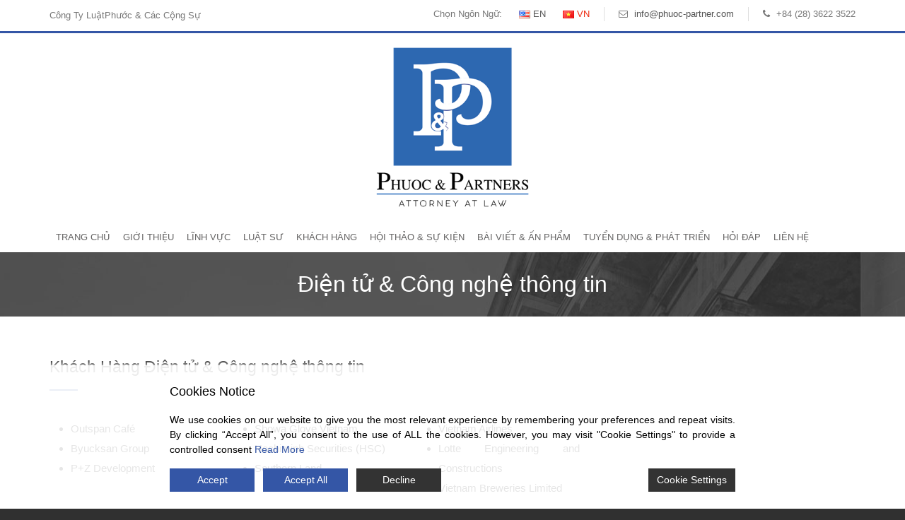

--- FILE ---
content_type: text/html; charset=UTF-8
request_url: https://phuoc-associates.com/vi/khach-hang/dien-tu-cong-nghe-thong-tin/
body_size: 13402
content:
<!DOCTYPE html>
<!--[if IE 7]><html class="ie ie7 ltie8 ltie9" lang="vi" prefix="og: http://ogp.me/ns# fb: http://ogp.me/ns/fb# article: http://ogp.me/ns/article#"><![endif]-->
<!--[if IE 8]><html class="ie ie8 ltie9" lang="vi" prefix="og: http://ogp.me/ns# fb: http://ogp.me/ns/fb# article: http://ogp.me/ns/article#"><![endif]-->
<!--[if !(IE 7) | !(IE 8)  ]><!-->
<html lang="vi" prefix="og: http://ogp.me/ns# fb: http://ogp.me/ns/fb# article: http://ogp.me/ns/article#" itemscope itemtype="http://schema.org/WebSite" prefix="og: http://ogp.me/ns#">
<!--<![endif]-->

<head>
	<meta charset="UTF-8" />
	<meta name="viewport" content="initial-scale=1.0" />	
		
	<link rel="pingback" href="https://phuoc-associates.com/xmlrpc.php" />
	<title>Điện tử &#038; Công nghệ thông tin | Công ty Luật Việt Nam - Phước &amp; Cộng Sự</title>

<!-- SEO Ultimate (http://www.seodesignsolutions.com/wordpress-seo/) -->
	<link rel="canonical" href="https://phuoc-associates.com/vi/khach-hang/dien-tu-cong-nghe-thong-tin/" />
	<meta property="og:type" content="article" />
	<meta property="og:title" content="Điện tử &#038; Công nghệ thông tin" />
	<meta property="og:url" content="https://phuoc-associates.com/vi/khach-hang/dien-tu-cong-nghe-thong-tin/" />
	<meta property="article:published_time" content="2017-10-01" />
	<meta property="article:modified_time" content="2017-10-01" />
	<meta property="og:site_name" content="Công ty Luật Việt Nam - Phước &amp; Cộng Sự" />
	<meta property="fb:app_id" content="525377191585886" />
	<meta name="twitter:card" content="summary_large_image" />
	<meta name="twitter:creator" content="@PhuocLawFirm" />
	<meta name="twitter:site" content="@PhuocLawFirm" />
	<meta name="twitter:site:id" content="1174691371690725378" />
	<meta name="twitter:creator:id" content="1174691371690725378" />
	<meta name="twitter:image:src" content="https://a8q9q4v8.stackpathcdn.com/wp-content/uploads/2019/10/phuoc-associates-law-firm.png" />
	<meta name="twitter:image:width" content="300" />
	<meta name="twitter:image:height" content="300" />
<!-- /SEO Ultimate -->

<link rel='dns-prefetch' href='//client.crisp.chat' />
<link rel='dns-prefetch' href='//s.w.org' />
<link rel="alternate" type="application/rss+xml" title="Dòng thông tin Công ty Luật Việt Nam - Phước &amp; Cộng Sự &raquo;" href="https://phuoc-associates.com/vi/feed/" />
<link rel="alternate" type="application/rss+xml" title="Dòng phản hồi Công ty Luật Việt Nam - Phước &amp; Cộng Sự &raquo;" href="https://phuoc-associates.com/vi/comments/feed/" />
<link rel='stylesheet' id='contact-form-7-css'  href='/wp-content/plugins/contact-form-7/includes/css/styles.css?ver=4.8' type='text/css' media='all' />
<link rel='stylesheet' id='wfpc-admin-css-css'  href='/wp-content/plugins/wp-forms-puzzle-captcha/assets/css/wfpc-puzzle-captcha.css?ver=4.8.7' type='text/css' media='all' />
<link rel='stylesheet' id='ez-icomoon-css'  href='/wp-content/plugins/easy-table-of-contents/vendor/icomoon/style.min.css?ver=1.7' type='text/css' media='all' />
<link rel='stylesheet' id='ez-toc-css'  href='/wp-content/plugins/easy-table-of-contents/assets/css/screen.min.css?ver=1.7' type='text/css' media='all' />
<style id='ez-toc-inline-css' type='text/css'>
div#ez-toc-container p.ez-toc-title {font-size: 120%;}div#ez-toc-container p.ez-toc-title {font-weight: 500;}div#ez-toc-container ul li {font-size: 95%;}
</style>
<link rel='stylesheet' id='style-css'  href='/wp-content/themes/lawyerbase/style.css?ver=4.8.7' type='text/css' media='all' />
<link rel='stylesheet' id='superfish-css'  href='/wp-content/themes/lawyerbase/plugins/superfish/css/superfish.css?ver=4.8.7' type='text/css' media='all' />
<link rel='stylesheet' id='dlmenu-css'  href='/wp-content/themes/lawyerbase/plugins/dl-menu/component.css?ver=4.8.7' type='text/css' media='all' />
<link rel='stylesheet' id='font-awesome-css'  href='/wp-content/plugins/types/library/toolset/toolset-common/res/lib/font-awesome/css/font-awesome.min.css?ver=4.7.0' type='text/css' media='screen' />
<link rel='stylesheet' id='jquery-fancybox-css'  href='/wp-content/themes/lawyerbase/plugins/fancybox/jquery.fancybox.css?ver=4.8.7' type='text/css' media='all' />
<link rel='stylesheet' id='flexslider-css'  href='/wp-content/themes/lawyerbase/plugins/flexslider/flexslider.css?ver=4.8.7' type='text/css' media='all' />
<link rel='stylesheet' id='style-responsive-css'  href='/wp-content/themes/lawyerbase/stylesheet/style-responsive.css?ver=4.8.7' type='text/css' media='all' />
<link rel='stylesheet' id='style-custom-css'  href='/wp-content/themes/lawyerbase/stylesheet/style-custom.css?ver=4.8.7' type='text/css' media='all' />
<link rel='stylesheet' id='ms-main-css'  href='/wp-content/plugins/masterslider/public/assets/css/masterslider.main.css?ver=2.25.4' type='text/css' media='all' />
<link rel='stylesheet' id='ms-custom-css'  href='/wp-content/uploads/masterslider/custom.css?ver=12.3' type='text/css' media='all' />
<script type='text/javascript' src='/wp-includes/js/jquery/jquery.js?ver=1.12.4'></script>
<script type='text/javascript' src='/wp-includes/js/jquery/jquery-migrate.min.js?ver=1.4.1'></script>
<link rel='https://api.w.org/' href='https://phuoc-associates.com/wp-json/' />
<link rel="EditURI" type="application/rsd+xml" title="RSD" href="https://phuoc-associates.com/xmlrpc.php?rsd" />
<link rel="wlwmanifest" type="application/wlwmanifest+xml" href="/wp-includes/wlwmanifest.xml" /> 
<meta name="generator" content="WordPress 4.8.7" />
<link rel='shortlink' href='https://phuoc-associates.com/?p=7071' />
<link rel="alternate" type="application/json+oembed" href="https://phuoc-associates.com/wp-json/oembed/1.0/embed?url=https%3A%2F%2Fphuoc-associates.com%2Fvi%2Fkhach-hang%2Fdien-tu-cong-nghe-thong-tin%2F" />
<link rel="alternate" type="text/xml+oembed" href="https://phuoc-associates.com/wp-json/oembed/1.0/embed?url=https%3A%2F%2Fphuoc-associates.com%2Fvi%2Fkhach-hang%2Fdien-tu-cong-nghe-thong-tin%2F&#038;format=xml" />
<script type="text/javascript">var ajaxurl = "https://phuoc-associates.com/wp-admin/admin-ajax.php"</script><!-- Facebook Pixel Code -->
<script>
  !function(f,b,e,v,n,t,s)
  {if(f.fbq)return;n=f.fbq=function(){n.callMethod?
  n.callMethod.apply(n,arguments):n.queue.push(arguments)};
  if(!f._fbq)f._fbq=n;n.push=n;n.loaded=!0;n.version='2.0';
  n.queue=[];t=b.createElement(e);t.async=!0;
  t.src=v;s=b.getElementsByTagName(e)[0];
  s.parentNode.insertBefore(t,s)}(window, document,'script',
  'https://connect.facebook.net/en_US/fbevents.js');
  fbq('init', '395181414525960');
  fbq('track', 'PageView');
</script>
<noscript><img height="1" width="1" style="display:none"
  src="https://www.facebook.com/tr?id=395181414525960&ev=PageView&noscript=1"
/></noscript>
<!-- End Facebook Pixel Code -->
<script>var ms_grabbing_curosr='/wp-content/plugins/masterslider/public/assets/css/common/grabbing.cur',ms_grab_curosr='/wp-content/plugins/masterslider/public/assets/css/common/grab.cur';</script>
<meta name="generator" content="MasterSlider 2.25.4 - Responsive Touch Image Slider" />
<script type="text/javascript">
	window._wp_rp_static_base_url = 'https://wprp.zemanta.com/static/';
	window._wp_rp_wp_ajax_url = "https://phuoc-associates.com/wp-admin/admin-ajax.php";
	window._wp_rp_plugin_version = '3.6.4';
	window._wp_rp_post_id = '7071';
	window._wp_rp_num_rel_posts = '7';
	window._wp_rp_thumbnails = true;
	window._wp_rp_post_title = '%C4%90i%E1%BB%87n+t%E1%BB%AD+%26+C%C3%B4ng+ngh%E1%BB%87+th%C3%B4ng+tin';
	window._wp_rp_post_tags = [];
	window._wp_rp_promoted_content = true;
</script>
<link rel="stylesheet" href="/wp-content/plugins/wordpress-23-related-posts-plugin/static/themes/modern.css?version=3.6.4" />
<style type="text/css">
.related_post_title {
}
ul.related_post {
}
ul.related_post li {
}
ul.related_post li a {
}
ul.related_post li img {
}
.wp_rp_wrap .related_post_title{
background:none !important;
font-size: 20px;
text-transform: capitalize;
border: none !important;
padding: 0px 0 20px 0px !important;
}</style>
<link rel="alternate" href="https://phuoc-associates.com/client/electronic-it/" hreflang="en" />
<link rel="alternate" href="https://phuoc-associates.com/vi/khach-hang/dien-tu-cong-nghe-thong-tin/" hreflang="vi" />
<link rel="shortcut icon" href="/wp-content/uploads/2019/10/favicon.png" type="image/x-icon" /><!-- load the script for older ie version -->
<!--[if lt IE 9]>
<script src="/wp-content/themes/lawyerbase/javascript/html5.js" type="text/javascript"></script>
<script src="/wp-content/themes/lawyerbase/plugins/easy-pie-chart/excanvas.js" type="text/javascript"></script>
<![endif]-->
<style type="text/css">.broken_link, a.broken_link {
	text-decoration: line-through;
}</style><link rel="amphtml" href="https://phuoc-associates.com/vi/khach-hang/dien-tu-cong-nghe-thong-tin/?amp">	<!-- Global site tag (gtag.js) - Google Analytics -->
<script async src="https://www.googletagmanager.com/gtag/js?id=UA-147455768-1"></script>
<script>
  window.dataLayer = window.dataLayer || [];
  function gtag(){dataLayer.push(arguments);}
  gtag('js', new Date());

  gtag('config', 'UA-147455768-1');
</script>

</head>

<body class="page-template-default page page-id-7071 page-child parent-pageid-5828 _masterslider _msp_version_2.25.4" itemscope="itemscope" itemtype="http://schema.org/WebPage">

<div class="body-wrapper  float-menu" data-home="https://phuoc-associates.com/vi/trang-chu" >
		<header class="gdlr-header-wrapper" itemscope="itemscope" itemtype="http://schema.org/WPHeader">
		<!-- top navigation -->
				<div class="top-navigation-wrapper">
			<div class="top-navigation-container container">
								<div class="top-navigation-left">
									<p>Công Ty Luật<strong>Phước &amp; Các Cộng Sự</strong></p>
								</div>
				<div class="top-navigation-right">
					<div class="top-navigation-right-text">
						
												<div class="lang-switcher">
														<span>Chọn Ngôn Ngữ: </span>
														<ul>
									<li class="lang-item lang-item-143 lang-item-en lang-item-first"><a lang="en-US" hreflang="en-US" href="https://phuoc-associates.com/client/electronic-it/"><img src="[data-uri]" title="EN" alt="EN" /><span style="margin-left:0.3em;">EN</span></a></li>
	<li class="lang-item lang-item-140 lang-item-vi current-lang"><a lang="vi" hreflang="vi" href="https://phuoc-associates.com/vi/khach-hang/dien-tu-cong-nghe-thong-tin/"><img src="[data-uri]" title="VN" alt="VN" /><span style="margin-left:0.3em;">VN</span></a></li>
							</ul>
						</div> 
												<div class="top-bar-right-text-inner"><i class="fa fa-envelope-o"></i> <a href="mailto:info@phuoc-partner.com">info@phuoc-partner.com</a></div><div class="top-bar-right-text-inner"><i class="fa fa-phone"></i> +84 (28) 3622 3522</div>						
					</div>
				</div>
				<div class="clear"></div>
			</div>
		</div>
		
		<!-- logo -->
		<div class="gdlr-header-inner">
			<div class="gdlr-header-container container">
				<!-- logo -->
				<div class="gdlr-logo" itemscope itemtype="http://schema.org/Organization" >
					<a itemprop="url" href="https://phuoc-associates.com/vi/trang-chu" title="Công ty Luật Việt Nam &#8211; Phước &amp; Cộng Sự" rel="home">
						<img itemprop="image" src="/wp-content/uploads/2020/12/phuoc-partners-logo.png" alt="phuoc-associates-logo" width="316" height="327" />					</a>
					
				</div>
				<div class="clear"></div>
			</div>
		</div>
		<!-- navigation -->
		<div class="gdlr-header-inner navigation-container">
			<div class="gdlr-header-container container">
				<!-- navigation -->
				<div class="gdlr-navigation-wrapper"><nav class="gdlr-navigation" id="gdlr-main-navigation" role="navigation" itemscope="itemscope" itemtype="http://schema.org/SiteNavigationElement"><ul id="menu-danh-sach-chinh" class="sf-menu gdlr-main-menu"><li  id="menu-item-5887" class="menu-item menu-item-type-post_type menu-item-object-page menu-item-home menu-item-5887menu-item menu-item-type-post_type menu-item-object-page menu-item-home menu-item-5887 gdlr-normal-menu"><a href="https://phuoc-associates.com/vi/trang-chu/">Trang Chủ</a></li>
<li  id="menu-item-5869" class="menu-item menu-item-type-post_type menu-item-object-page menu-item-has-children menu-item-5869menu-item menu-item-type-post_type menu-item-object-page menu-item-has-children menu-item-5869 gdlr-mega-menu"><a href="https://phuoc-associates.com/vi/gioi-thieu/" class="sf-with-ul-pre">Giới Thiệu</a><div class="sf-mega">
<ul  class="sub-menu">
	<li  id="menu-item-5892" class="menu-item menu-item-type-custom menu-item-object-custom menu-item-has-children menu-item-5892" data-column="four columns" data-size="1/3"><a href="#" class="sf-with-ul-pre"> </a>
	<ul  class="sub-menu">
		<li  id="menu-item-5884" class="menu-item menu-item-type-post_type menu-item-object-page menu-item-5884"><a href="https://phuoc-associates.com/vi/thong-tin-co-ban/">Thông Tin Cơ Bản</a></li>
		<li  id="menu-item-16632" class="menu-item menu-item-type-post_type menu-item-object-page menu-item-16632"><a href="https://phuoc-associates.com/vi/lich-su-thanh-lap/">Lịch Sử Thành Lập</a></li>
		<li  id="menu-item-5891" class="menu-item menu-item-type-post_type menu-item-object-page menu-item-5891"><a href="https://phuoc-associates.com/vi/doi-tac-kinh-doanh/">Đối Tác Kinh Doanh</a></li>
		<li  id="menu-item-5870" class="menu-item menu-item-type-post_type menu-item-object-page menu-item-5870"><a href="https://phuoc-associates.com/vi/hinh-anh-van-phong/">Hình Ảnh Văn Phòng</a></li>
		<li  id="menu-item-16818" class="menu-item menu-item-type-post_type menu-item-object-page menu-item-16818"><a href="https://phuoc-associates.com/vi/xep-hang-cong-ty/">Xếp Hạng Công Ty</a></li>
		<li  id="menu-item-16815" class="menu-item menu-item-type-post_type menu-item-object-page menu-item-16815"><a href="https://phuoc-associates.com/vi/giai-thuong/">Giải Thưởng</a></li>
	</ul>
</li>
	<li  id="menu-item-5893" class="menu-item menu-item-type-custom menu-item-object-custom menu-item-has-children menu-item-5893" data-column="four columns" data-size="1/3"><a href="#" class="sf-with-ul-pre"> </a>
	<ul  class="sub-menu">
		<li  id="menu-item-22372" class="menu-item menu-item-type-post_type menu-item-object-page menu-item-22372"><a href="https://phuoc-associates.com/vi/tam-nhin/">Tầm nhìn</a></li>
		<li  id="menu-item-22373" class="menu-item menu-item-type-post_type menu-item-object-page menu-item-22373"><a href="https://phuoc-associates.com/vi/su-menh-cua-chung-toi/">Sứ mệnh của chúng tôi</a></li>
		<li  id="menu-item-22371" class="menu-item menu-item-type-post_type menu-item-object-page menu-item-22371"><a href="https://phuoc-associates.com/vi/khau-hieu-cua-chung-toi/">Khẩu hiệu của chúng tôi</a></li>
		<li  id="menu-item-5889" class="menu-item menu-item-type-post_type menu-item-object-page menu-item-5889"><a href="https://phuoc-associates.com/vi/van-hoa-cong-ty/">Văn Hóa Công Ty</a></li>
		<li  id="menu-item-16817" class="menu-item menu-item-type-post_type menu-item-object-page menu-item-16817"><a href="https://phuoc-associates.com/vi/quy-tac-dao-duc-ung-xu/">Quy Tắc Đạo Đức &#038; Ứng Xử</a></li>
		<li  id="menu-item-5867" class="menu-item menu-item-type-post_type menu-item-object-page menu-item-5867"><a href="https://phuoc-associates.com/vi/gia-tri-cot-loi/">Giá Trị Cốt Lõi</a></li>
	</ul>
</li>
	<li  id="menu-item-5894" class="menu-item menu-item-type-custom menu-item-object-custom menu-item-has-children menu-item-5894" data-column="four columns" data-size="1/3"><a href="#" class="sf-with-ul-pre"> </a>
	<ul  class="sub-menu">
		<li  id="menu-item-16816" class="menu-item menu-item-type-post_type menu-item-object-page menu-item-16816"><a href="https://phuoc-associates.com/vi/phan-hoi-cua-khach-hang/">Phản Hồi của Khách Hàng</a></li>
		<li  id="menu-item-5886" class="menu-item menu-item-type-post_type menu-item-object-page menu-item-5886"><a href="https://phuoc-associates.com/vi/trach-nhiem-xa-hoi-cua-doanh-nghiep/">Trách Nhiệm Xã Hội của Doanh Nghiệp</a></li>
		<li  id="menu-item-16819" class="menu-item menu-item-type-custom menu-item-object-custom menu-item-16819"><a href="https://phuoc-associates.com/vi/nhung-giao-dich-dien-hinh/">Giao Dịch Điển Hình</a></li>
		<li  id="menu-item-14161" class="menu-item menu-item-type-post_type menu-item-object-page menu-item-14161"><a href="https://phuoc-associates.com/vi/gioi-thieu/dieu-khoan-va-dieu-kien-chung/">Điều khoản và Điều kiện chung</a></li>
		<li  id="menu-item-5872" class="menu-item menu-item-type-post_type menu-item-object-page menu-item-5872"><a href="https://phuoc-associates.com/vi/hoat-dong-cong-dong/">Hoạt Động Cộng Đồng</a></li>
		<li  id="menu-item-5883" class="menu-item menu-item-type-post_type menu-item-object-page menu-item-5883"><a href="https://phuoc-associates.com/vi/sang-kien-danh-cho-phu-nu/">Sáng kiến dành cho phụ nữ</a></li>
	</ul>
</li>
</ul>
</div></li>
<li  id="menu-item-5878" class="menu-item menu-item-type-post_type menu-item-object-page menu-item-has-children menu-item-5878menu-item menu-item-type-post_type menu-item-object-page menu-item-has-children menu-item-5878 gdlr-mega-menu"><a href="https://phuoc-associates.com/vi/linh-vuc-hanh-nghe/" class="sf-with-ul-pre">Lĩnh Vực</a><div class="sf-mega">
<ul  class="sub-menu">
	<li  id="menu-item-5895" class="menu-item menu-item-type-custom menu-item-object-custom menu-item-has-children menu-item-5895" data-column="four columns" data-size="1/3"><a href="#" class="sf-with-ul-pre"> </a>
	<ul  class="sub-menu">
		<li  id="menu-item-8491" class="menu-item menu-item-type-post_type menu-item-object-practice menu-item-8491"><a href="https://phuoc-associates.com/vi/practice/bat-dong-san/">Bất Động Sản</a></li>
		<li  id="menu-item-8492" class="menu-item menu-item-type-post_type menu-item-object-practice menu-item-8492"><a href="https://phuoc-associates.com/vi/practice/cac-vu-viec-dan-su/">Các vụ việc dân sự</a></li>
		<li  id="menu-item-8493" class="menu-item menu-item-type-post_type menu-item-object-practice menu-item-8493"><a href="https://phuoc-associates.com/vi/practice/dich-thuat-van-ban-phap-ly/">Dịch Thuật Văn Bản Pháp Lý</a></li>
		<li  id="menu-item-8494" class="menu-item menu-item-type-post_type menu-item-object-practice menu-item-8494"><a href="https://phuoc-associates.com/vi/practice/hang-hai-van-tai-bien/">Hàng Hải &#038; Vận Tải Biển</a></li>
		<li  id="menu-item-8495" class="menu-item menu-item-type-post_type menu-item-object-practice menu-item-8495"><a href="https://phuoc-associates.com/vi/practice/huan-luyen-phap-luat/">Huấn Luyện Pháp Luật</a></li>
		<li  id="menu-item-8496" class="menu-item menu-item-type-post_type menu-item-object-practice menu-item-8496"><a href="https://phuoc-associates.com/vi/practice/lao-dong-va-viec-lam/">Lao Động và Việc Làm</a></li>
	</ul>
</li>
	<li  id="menu-item-5965" class="menu-item menu-item-type-custom menu-item-object-custom menu-item-has-children menu-item-5965" data-column="four columns" data-size="1/3"><a href="#" class="sf-with-ul-pre"> </a>
	<ul  class="sub-menu">
		<li  id="menu-item-8497" class="menu-item menu-item-type-post_type menu-item-object-practice menu-item-8497"><a href="https://phuoc-associates.com/vi/practice/mua-ban-sap-nhap/">Mua Bán &#038; Sáp Nhập</a></li>
		<li  id="menu-item-8498" class="menu-item menu-item-type-post_type menu-item-object-practice menu-item-8498"><a href="https://phuoc-associates.com/vi/practice/tai-chinh-ngan-hang/">Tài Chính – Ngân Hàng</a></li>
		<li  id="menu-item-8499" class="menu-item menu-item-type-post_type menu-item-object-practice menu-item-8499"><a href="https://phuoc-associates.com/vi/practice/quan-tri-doanh-nghiep-tuan-thu-phap-luat/">Quản Trị Doanh Nghiệp &#038; Tuân Thủ Pháp Luật</a></li>
		<li  id="menu-item-8500" class="menu-item menu-item-type-post_type menu-item-object-practice menu-item-8500"><a href="https://phuoc-associates.com/vi/practice/so-huu-tri-tue/">Sở Hữu Trí Tuệ</a></li>
		<li  id="menu-item-8501" class="menu-item menu-item-type-post_type menu-item-object-practice menu-item-8501"><a href="https://phuoc-associates.com/vi/practice/thu-hoi-no/">Thu Hồi Nợ</a></li>
		<li  id="menu-item-8502" class="menu-item menu-item-type-post_type menu-item-object-practice menu-item-8502"><a href="https://phuoc-associates.com/vi/practice/thue/">Thuế</a></li>
	</ul>
</li>
	<li  id="menu-item-5966" class="menu-item menu-item-type-custom menu-item-object-custom menu-item-has-children menu-item-5966" data-column="four columns" data-size="1/3"><a href="#" class="sf-with-ul-pre"> </a>
	<ul  class="sub-menu">
		<li  id="menu-item-8503" class="menu-item menu-item-type-post_type menu-item-object-practice menu-item-8503"><a href="https://phuoc-associates.com/vi/practice/tranh-tung/">Tranh Tụng</a></li>
		<li  id="menu-item-8504" class="menu-item menu-item-type-post_type menu-item-object-practice menu-item-8504"><a href="https://phuoc-associates.com/vi/practice/trong-tai-thuong-mai/">Trọng Tài Thương Mại</a></li>
		<li  id="menu-item-8505" class="menu-item menu-item-type-post_type menu-item-object-practice menu-item-8505"><a href="https://phuoc-associates.com/vi/practice/tu-van-noi-bo/">Tư Vấn Nội Bộ</a></li>
		<li  id="menu-item-16075" class="menu-item menu-item-type-post_type menu-item-object-practice menu-item-16075"><a href="https://phuoc-associates.com/vi/practice/tu-van-dau-tu-ra-nuoc-ngoai/">Tư Vấn Đầu Tư Ra Nước Ngoài</a></li>
		<li  id="menu-item-8506" class="menu-item menu-item-type-post_type menu-item-object-practice menu-item-8506"><a href="https://phuoc-associates.com/vi/practice/dau-tu-vao-viet-nam/">Đầu Tư Vào Việt Nam</a></li>
		<li  id="menu-item-14681" class="menu-item menu-item-type-post_type menu-item-object-practice menu-item-14681"><a href="https://phuoc-associates.com/vi/practice/dich-vu-tu-van-phap-ly-thuong-xuyen/">Dịch vụ tư vấn pháp lý thường xuyên</a></li>
	</ul>
</li>
</ul>
</div></li>
<li  id="menu-item-5896" class="menu-item menu-item-type-custom menu-item-object-custom menu-item-has-children menu-item-5896menu-item menu-item-type-custom menu-item-object-custom menu-item-has-children menu-item-5896 gdlr-normal-menu"><a href="#" class="sf-with-ul-pre">Luật Sư</a>
<ul  class="sub-menu">
	<li  id="menu-item-17246" class="menu-item menu-item-type-post_type menu-item-object-page menu-item-17246"><a href="https://phuoc-associates.com/vi/hoi-dong-luat-su-thanh-vien/">Hội Đồng Luật Sư Thành Viên</a></li>
	<li  id="menu-item-17247" class="menu-item menu-item-type-post_type menu-item-object-page menu-item-17247"><a href="https://phuoc-associates.com/vi/luat-su/">Luật Sư</a></li>
	<li  id="menu-item-17245" class="menu-item menu-item-type-post_type menu-item-object-page menu-item-17245"><a href="https://phuoc-associates.com/vi/bo-phan-hanh-chinh/">Bộ Phận Hành Chính</a></li>
</ul>
</li>
<li  id="menu-item-5875" class="menu-item menu-item-type-post_type menu-item-object-page current-page-ancestor menu-item-5875menu-item menu-item-type-post_type menu-item-object-page current-page-ancestor menu-item-5875 gdlr-normal-menu"><a href="https://phuoc-associates.com/vi/khach-hang/">Khách Hàng</a></li>
<li  id="menu-item-7239" class="menu-item menu-item-type-post_type menu-item-object-page menu-item-has-children menu-item-7239menu-item menu-item-type-post_type menu-item-object-page menu-item-has-children menu-item-7239 gdlr-normal-menu"><a href="https://phuoc-associates.com/vi/hoi-thao-su-kien/" class="sf-with-ul-pre">Hội Thảo &#038; Sự Kiện</a>
<ul  class="sub-menu">
	<li  id="menu-item-7237" class="menu-item menu-item-type-taxonomy menu-item-object-category menu-item-7237"><a href="https://phuoc-associates.com/vi/category/hoi-thao/">Hội Thảo</a></li>
	<li  id="menu-item-7238" class="menu-item menu-item-type-taxonomy menu-item-object-category menu-item-7238"><a href="https://phuoc-associates.com/vi/category/su-kien/">Sự Kiện</a></li>
</ul>
</li>
<li  id="menu-item-7259" class="menu-item menu-item-type-post_type menu-item-object-page menu-item-has-children menu-item-7259menu-item menu-item-type-post_type menu-item-object-page menu-item-has-children menu-item-7259 gdlr-normal-menu"><a href="https://phuoc-associates.com/vi/bai-viet-an-pham/" class="sf-with-ul-pre">Bài Viết &#038; Ấn Phẩm</a>
<ul  class="sub-menu">
	<li  id="menu-item-6681" class="menu-item menu-item-type-taxonomy menu-item-object-category menu-item-6681"><a href="https://phuoc-associates.com/vi/category/bai-viet-an-pham/an-pham/">Ấn Phẩm</a></li>
	<li  id="menu-item-18609" class="menu-item menu-item-type-post_type menu-item-object-page menu-item-has-children menu-item-18609"><a href="https://phuoc-associates.com/vi/ban-tin-phap-ly/" class="sf-with-ul-pre">Bản Tin Pháp Lý</a>
	<ul  class="sub-menu">
		<li  id="menu-item-19759" class="menu-item menu-item-type-taxonomy menu-item-object-category menu-item-19759"><a href="https://phuoc-associates.com/vi/category/bai-viet-an-pham/ban-tin-phap-luat/ban-tin-phap-luat-2019/">Bản Tin Pháp Luật 2019</a></li>
		<li  id="menu-item-19760" class="menu-item menu-item-type-taxonomy menu-item-object-category menu-item-19760"><a href="https://phuoc-associates.com/vi/category/bai-viet-an-pham/ban-tin-phap-luat/ban-tin-phap-luat-2020/">Bản Tin Pháp Luật 2020</a></li>
	</ul>
</li>
	<li  id="menu-item-19531" class="menu-item menu-item-type-taxonomy menu-item-object-category menu-item-19531"><a href="https://phuoc-associates.com/vi/category/bai-viet-an-pham/ban-tin-noi-bo/">Bản Tin Nội Bộ</a></li>
	<li  id="menu-item-6683" class="menu-item menu-item-type-taxonomy menu-item-object-category menu-item-6683"><a href="https://phuoc-associates.com/vi/category/bai-viet-an-pham/bai-viet/">Bài Viết</a></li>
	<li  id="menu-item-6682" class="menu-item menu-item-type-taxonomy menu-item-object-category menu-item-6682"><a href="https://phuoc-associates.com/vi/category/bai-viet-an-pham/phong-van/">Chuyên Mục Phỏng Vấn</a></li>
</ul>
</li>
<li  id="menu-item-7177" class="menu-item menu-item-type-post_type menu-item-object-page menu-item-has-children menu-item-7177menu-item menu-item-type-post_type menu-item-object-page menu-item-has-children menu-item-7177 gdlr-normal-menu"><a href="https://phuoc-associates.com/vi/tuyen-dung-va-phat-trien/" class="sf-with-ul-pre">Tuyển Dụng &#038; Phát Triển</a>
<ul  class="sub-menu">
	<li  id="menu-item-14403" class="menu-item menu-item-type-taxonomy menu-item-object-category menu-item-14403"><a href="https://phuoc-associates.com/vi/category/co-hoi-nghe-nghiep/">Cơ Hội Nghề Nghiệp</a></li>
	<li  id="menu-item-14402" class="menu-item menu-item-type-taxonomy menu-item-object-category menu-item-14402"><a href="https://phuoc-associates.com/vi/category/chuong-trinh-thuc-tap/">Chương trình thực tập</a></li>
	<li  id="menu-item-14404" class="menu-item menu-item-type-taxonomy menu-item-object-category menu-item-14404"><a href="https://phuoc-associates.com/vi/category/de-bat-nhan-su/">Đề Bạt Nhân Sự</a></li>
</ul>
</li>
<li  id="menu-item-5873" class="menu-item menu-item-type-post_type menu-item-object-page menu-item-has-children menu-item-5873menu-item menu-item-type-post_type menu-item-object-page menu-item-has-children menu-item-5873 gdlr-normal-menu"><a href="https://phuoc-associates.com/vi/hoi-dap/" class="sf-with-ul-pre">Hỏi Đáp</a>
<ul  class="sub-menu">
	<li  id="menu-item-6650" class="menu-item menu-item-type-post_type menu-item-object-page menu-item-6650"><a href="https://phuoc-associates.com/vi/gioi-thieu-linh-vuc-hanh-nghe/">Giới thiệu &#038; Lĩnh vực hành nghề</a></li>
	<li  id="menu-item-6651" class="menu-item menu-item-type-post_type menu-item-object-page menu-item-6651"><a href="https://phuoc-associates.com/vi/quan-he-voi-khach-hang/">Quan Hệ Với Khách Hàng</a></li>
	<li  id="menu-item-6652" class="menu-item menu-item-type-post_type menu-item-object-page menu-item-6652"><a href="https://phuoc-associates.com/vi/lien-he-voi-khach-hang/">Giao Tiếp Với Khách Hàng</a></li>
	<li  id="menu-item-6653" class="menu-item menu-item-type-post_type menu-item-object-page menu-item-6653"><a href="https://phuoc-associates.com/vi/hoi-dap/phi-dich-vu-phap-ly-hop-dong/">Phí/ Dịch vụ pháp lý/ Hợp đồng</a></li>
	<li  id="menu-item-6654" class="menu-item menu-item-type-post_type menu-item-object-page menu-item-6654"><a href="https://phuoc-associates.com/vi/hoi-dap/thanh-toan-hoa-don/">Thanh Toán &#038; Hóa Đơn</a></li>
	<li  id="menu-item-6649" class="menu-item menu-item-type-post_type menu-item-object-page menu-item-6649"><a href="https://phuoc-associates.com/vi/hoi-dap/cong-tac-cong-ich/">Công Tác Công Ích</a></li>
</ul>
</li>
<li  id="menu-item-5877" class="menu-item menu-item-type-post_type menu-item-object-page menu-item-5877menu-item menu-item-type-post_type menu-item-object-page menu-item-5877 gdlr-normal-menu"><a href="https://phuoc-associates.com/vi/lien-he/">Liên Hệ</a></li>
</ul></nav>	
<!--<i class="fa fa-search icon-search gdlr-menu-search-button" id="gdlr-menu-search-button" ></i>
<div class="gdlr-menu-search" id="gdlr-menu-search">
	<form method="get" id="searchform" action="/">
				<div class="search-text">
			<input type="text" value="" name="s" autocomplete="off" data-default="" />
		</div>
		<input type="submit" value="" />
		<div class="clear"></div>
	</form>	
</div>-->
<div class="clear"></div></div>				<div class="gdlr-responsive-navigation dl-menuwrapper" id="gdlr-responsive-navigation" ><button class="dl-trigger">Open Menu</button><ul id="menu-danh-sach-chinh-mobile" class="dl-menu gdlr-main-mobile-menu"><li id="menu-item-6243" class="menu-item menu-item-type-post_type menu-item-object-page menu-item-home menu-item-6243"><a href="https://phuoc-associates.com/vi/trang-chu/">Trang Chủ</a></li>
<li id="menu-item-6253" class="menu-item menu-item-type-post_type menu-item-object-page menu-item-has-children menu-item-6253"><a href="https://phuoc-associates.com/vi/gioi-thieu/">Giới Thiệu</a>
<ul class="dl-submenu">
	<li id="menu-item-6247" class="menu-item menu-item-type-post_type menu-item-object-page menu-item-6247"><a href="https://phuoc-associates.com/vi/thong-tin-co-ban/">Thông Tin Cơ Bản</a></li>
	<li id="menu-item-16634" class="menu-item menu-item-type-post_type menu-item-object-page menu-item-16634"><a href="https://phuoc-associates.com/vi/lich-su-thanh-lap/">Lịch Sử Thành Lập</a></li>
	<li id="menu-item-6251" class="menu-item menu-item-type-post_type menu-item-object-page menu-item-6251"><a href="https://phuoc-associates.com/vi/gia-tri-cot-loi/">Giá Trị Cốt Lõi</a></li>
	<li id="menu-item-6271" class="menu-item menu-item-type-post_type menu-item-object-page menu-item-6271"><a href="https://phuoc-associates.com/vi/doi-tac-kinh-doanh/">Đối Tác Kinh Doanh</a></li>
	<li id="menu-item-6245" class="menu-item menu-item-type-post_type menu-item-object-page menu-item-6245"><a href="https://phuoc-associates.com/vi/trach-nhiem-xa-hoi-cua-doanh-nghiep/">Trách Nhiệm Xã Hội của Doanh Nghiệp</a></li>
	<li id="menu-item-6256" class="menu-item menu-item-type-post_type menu-item-object-page menu-item-6256"><a href="https://phuoc-associates.com/vi/hoat-dong-cong-dong/">Hoạt Động Cộng Đồng</a></li>
	<li id="menu-item-6270" class="menu-item menu-item-type-post_type menu-item-object-page menu-item-6270"><a href="https://phuoc-associates.com/vi/van-hoa-cong-ty/">Văn Hóa Công Ty</a></li>
	<li id="menu-item-6267" class="menu-item menu-item-type-post_type menu-item-object-page menu-item-6267"><a href="https://phuoc-associates.com/vi/sang-kien-danh-cho-phu-nu/">Sáng kiến dành cho phụ nữ</a></li>
	<li id="menu-item-6254" class="menu-item menu-item-type-post_type menu-item-object-page menu-item-6254"><a href="https://phuoc-associates.com/vi/hinh-anh-van-phong/">Hình Ảnh Văn Phòng</a></li>
	<li id="menu-item-14162" class="menu-item menu-item-type-post_type menu-item-object-page menu-item-14162"><a href="https://phuoc-associates.com/vi/gioi-thieu/dieu-khoan-va-dieu-kien-chung/">Điều khoản và Điều kiện chung</a></li>
</ul>
</li>
<li id="menu-item-6262" class="menu-item menu-item-type-post_type menu-item-object-page menu-item-has-children menu-item-6262"><a href="https://phuoc-associates.com/vi/linh-vuc-hanh-nghe/">Lĩnh Vực Hành Nghề</a>
<ul class="dl-submenu">
	<li id="menu-item-8101" class="menu-item menu-item-type-post_type menu-item-object-practice menu-item-8101"><a href="https://phuoc-associates.com/vi/practice/bat-dong-san/">Bất Động Sản</a></li>
	<li id="menu-item-8102" class="menu-item menu-item-type-post_type menu-item-object-practice menu-item-8102"><a href="https://phuoc-associates.com/vi/practice/cac-vu-viec-dan-su/">Các vụ việc dân sự</a></li>
	<li id="menu-item-8103" class="menu-item menu-item-type-post_type menu-item-object-practice menu-item-8103"><a href="https://phuoc-associates.com/vi/practice/dich-thuat-van-ban-phap-ly/">Dịch Thuật Văn Bản Pháp Lý</a></li>
	<li id="menu-item-8104" class="menu-item menu-item-type-post_type menu-item-object-practice menu-item-8104"><a href="https://phuoc-associates.com/vi/practice/hang-hai-van-tai-bien/">Hàng Hải &#038; Vận Tải Biển</a></li>
	<li id="menu-item-14683" class="menu-item menu-item-type-post_type menu-item-object-practice menu-item-14683"><a href="https://phuoc-associates.com/vi/practice/dich-vu-tu-van-phap-ly-thuong-xuyen/">Dịch vụ tư vấn pháp lý thường xuyên</a></li>
	<li id="menu-item-8105" class="menu-item menu-item-type-post_type menu-item-object-practice menu-item-8105"><a href="https://phuoc-associates.com/vi/practice/huan-luyen-phap-luat/">Huấn Luyện Pháp Luật</a></li>
	<li id="menu-item-8106" class="menu-item menu-item-type-post_type menu-item-object-practice menu-item-8106"><a href="https://phuoc-associates.com/vi/practice/lao-dong-va-viec-lam/">Lao Động và Việc Làm</a></li>
	<li id="menu-item-8107" class="menu-item menu-item-type-post_type menu-item-object-practice menu-item-8107"><a href="https://phuoc-associates.com/vi/practice/mua-ban-sap-nhap/">Mua Bán &#038; Sáp Nhập</a></li>
	<li id="menu-item-8108" class="menu-item menu-item-type-post_type menu-item-object-practice menu-item-8108"><a href="https://phuoc-associates.com/vi/practice/tai-chinh-ngan-hang/">Tài Chính – Ngân Hàng</a></li>
	<li id="menu-item-8109" class="menu-item menu-item-type-post_type menu-item-object-practice menu-item-8109"><a href="https://phuoc-associates.com/vi/practice/quan-tri-doanh-nghiep-tuan-thu-phap-luat/">Quản Trị Doanh Nghiệp &#038; Tuân Thủ Pháp Luật</a></li>
	<li id="menu-item-8110" class="menu-item menu-item-type-post_type menu-item-object-practice menu-item-8110"><a href="https://phuoc-associates.com/vi/practice/so-huu-tri-tue/">Sở Hữu Trí Tuệ</a></li>
	<li id="menu-item-8111" class="menu-item menu-item-type-post_type menu-item-object-practice menu-item-8111"><a href="https://phuoc-associates.com/vi/practice/thu-hoi-no/">Thu Hồi Nợ</a></li>
	<li id="menu-item-8112" class="menu-item menu-item-type-post_type menu-item-object-practice menu-item-8112"><a href="https://phuoc-associates.com/vi/practice/thue/">Thuế</a></li>
	<li id="menu-item-8113" class="menu-item menu-item-type-post_type menu-item-object-practice menu-item-8113"><a href="https://phuoc-associates.com/vi/practice/tranh-tung/">Tranh Tụng</a></li>
	<li id="menu-item-8100" class="menu-item menu-item-type-post_type menu-item-object-practice menu-item-8100"><a href="https://phuoc-associates.com/vi/practice/trong-tai-thuong-mai/">Trọng Tài Thương Mại</a></li>
	<li id="menu-item-8114" class="menu-item menu-item-type-post_type menu-item-object-practice menu-item-8114"><a href="https://phuoc-associates.com/vi/practice/tu-van-noi-bo/">Tư Vấn Nội Bộ</a></li>
	<li id="menu-item-16079" class="menu-item menu-item-type-post_type menu-item-object-practice menu-item-16079"><a href="https://phuoc-associates.com/vi/practice/tu-van-dau-tu-ra-nuoc-ngoai/">Tư Vấn Đầu Tư Ra Nước Ngoài</a></li>
	<li id="menu-item-8115" class="menu-item menu-item-type-post_type menu-item-object-practice menu-item-8115"><a href="https://phuoc-associates.com/vi/practice/dau-tu-vao-viet-nam/">Đầu Tư Vào Việt Nam</a></li>
</ul>
</li>
<li id="menu-item-17248" class="menu-item menu-item-type-custom menu-item-object-custom menu-item-has-children menu-item-17248"><a href="#">Luật Sư</a>
<ul class="dl-submenu">
	<li id="menu-item-17250" class="menu-item menu-item-type-post_type menu-item-object-page menu-item-17250"><a href="https://phuoc-associates.com/vi/hoi-dong-luat-su-thanh-vien/">Hội Đồng Luật Sư Thành Viên</a></li>
	<li id="menu-item-17251" class="menu-item menu-item-type-post_type menu-item-object-page menu-item-17251"><a href="https://phuoc-associates.com/vi/luat-su/">Luật Sư</a></li>
	<li id="menu-item-17249" class="menu-item menu-item-type-post_type menu-item-object-page menu-item-17249"><a href="https://phuoc-associates.com/vi/bo-phan-hanh-chinh/">Bộ Phận Hành Chính</a></li>
</ul>
</li>
<li id="menu-item-6259" class="menu-item menu-item-type-post_type menu-item-object-page current-page-ancestor menu-item-6259"><a href="https://phuoc-associates.com/vi/khach-hang/">Khách Hàng</a></li>
<li id="menu-item-7263" class="menu-item menu-item-type-post_type menu-item-object-page menu-item-has-children menu-item-7263"><a href="https://phuoc-associates.com/vi/bai-viet-an-pham/">Bài Viết &#038; Ấn Phẩm</a>
<ul class="dl-submenu">
	<li id="menu-item-6673" class="menu-item menu-item-type-taxonomy menu-item-object-category menu-item-6673"><a href="https://phuoc-associates.com/vi/category/bai-viet-an-pham/an-pham/">Ấn Phẩm</a></li>
	<li id="menu-item-18608" class="menu-item menu-item-type-post_type menu-item-object-page menu-item-has-children menu-item-18608"><a href="https://phuoc-associates.com/vi/ban-tin-phap-ly/">Bản Tin Pháp Lý</a>
	<ul class="dl-submenu">
		<li id="menu-item-19761" class="menu-item menu-item-type-taxonomy menu-item-object-category menu-item-19761"><a href="https://phuoc-associates.com/vi/category/bai-viet-an-pham/ban-tin-phap-luat/ban-tin-phap-luat-2019/">Bản Tin Pháp Luật 2019</a></li>
		<li id="menu-item-19762" class="menu-item menu-item-type-taxonomy menu-item-object-category menu-item-19762"><a href="https://phuoc-associates.com/vi/category/bai-viet-an-pham/ban-tin-phap-luat/ban-tin-phap-luat-2020/">Bản Tin Pháp Luật 2020</a></li>
	</ul>
</li>
	<li id="menu-item-6675" class="menu-item menu-item-type-taxonomy menu-item-object-category menu-item-6675"><a href="https://phuoc-associates.com/vi/category/bai-viet-an-pham/bai-viet/">Bài Viết</a></li>
	<li id="menu-item-6674" class="menu-item menu-item-type-taxonomy menu-item-object-category menu-item-6674"><a href="https://phuoc-associates.com/vi/category/bai-viet-an-pham/phong-van/">Chuyên Mục Phỏng Vấn</a></li>
</ul>
</li>
<li id="menu-item-7240" class="menu-item menu-item-type-post_type menu-item-object-page menu-item-has-children menu-item-7240"><a href="https://phuoc-associates.com/vi/hoi-thao-su-kien/">Hội Thảo &#038; Sự Kiện</a>
<ul class="dl-submenu">
	<li id="menu-item-6676" class="menu-item menu-item-type-taxonomy menu-item-object-category menu-item-6676"><a href="https://phuoc-associates.com/vi/category/hoi-thao/">Hội Thảo</a></li>
	<li id="menu-item-6677" class="menu-item menu-item-type-taxonomy menu-item-object-category menu-item-6677"><a href="https://phuoc-associates.com/vi/category/su-kien/">Sự Kiện</a></li>
</ul>
</li>
<li id="menu-item-7185" class="menu-item menu-item-type-post_type menu-item-object-page menu-item-has-children menu-item-7185"><a href="https://phuoc-associates.com/vi/tuyen-dung-va-phat-trien/">Tuyển Dụng &#038; Phát Triển</a>
<ul class="dl-submenu">
	<li id="menu-item-14406" class="menu-item menu-item-type-taxonomy menu-item-object-category menu-item-14406"><a href="https://phuoc-associates.com/vi/category/co-hoi-nghe-nghiep/">Cơ Hội Nghề Nghiệp</a></li>
	<li id="menu-item-14405" class="menu-item menu-item-type-taxonomy menu-item-object-category menu-item-14405"><a href="https://phuoc-associates.com/vi/category/chuong-trinh-thuc-tap/">Chương trình thực tập</a></li>
	<li id="menu-item-14407" class="menu-item menu-item-type-taxonomy menu-item-object-category menu-item-14407"><a href="https://phuoc-associates.com/vi/category/de-bat-nhan-su/">Đề Bạt Nhân Sự</a></li>
</ul>
</li>
<li id="menu-item-6257" class="menu-item menu-item-type-post_type menu-item-object-page menu-item-has-children menu-item-6257"><a href="https://phuoc-associates.com/vi/hoi-dap/">Hỏi Đáp</a>
<ul class="dl-submenu">
	<li id="menu-item-6669" class="menu-item menu-item-type-post_type menu-item-object-page menu-item-6669"><a href="https://phuoc-associates.com/vi/gioi-thieu-linh-vuc-hanh-nghe/">Giới thiệu &#038; Lĩnh vực hành nghề</a></li>
	<li id="menu-item-6664" class="menu-item menu-item-type-post_type menu-item-object-page menu-item-6664"><a href="https://phuoc-associates.com/vi/quan-he-voi-khach-hang/">Quan Hệ Với Khách Hàng</a></li>
	<li id="menu-item-6665" class="menu-item menu-item-type-post_type menu-item-object-page menu-item-6665"><a href="https://phuoc-associates.com/vi/lien-he-voi-khach-hang/">Giao Tiếp Với Khách Hàng</a></li>
	<li id="menu-item-6666" class="menu-item menu-item-type-post_type menu-item-object-page menu-item-6666"><a href="https://phuoc-associates.com/vi/hoi-dap/phi-dich-vu-phap-ly-hop-dong/">Phí/ Dịch vụ pháp lý/ Hợp đồng</a></li>
	<li id="menu-item-6667" class="menu-item menu-item-type-post_type menu-item-object-page menu-item-6667"><a href="https://phuoc-associates.com/vi/hoi-dap/thanh-toan-hoa-don/">Thanh Toán &#038; Hóa Đơn</a></li>
	<li id="menu-item-6663" class="menu-item menu-item-type-post_type menu-item-object-page menu-item-6663"><a href="https://phuoc-associates.com/vi/hoi-dap/cong-tac-cong-ich/">Công Tác Công Ích</a></li>
</ul>
</li>
<li id="menu-item-6261" class="menu-item menu-item-type-post_type menu-item-object-page menu-item-6261"><a href="https://phuoc-associates.com/vi/lien-he/">Liên Hệ</a></li>
</ul></div>				<div class="clear"></div>
			</div>
		</div>
	</header>
	<div id="gdlr-header-substitute" ></div>
	
				<div class="gdlr-page-title-wrapper"  >
			<div class="gdlr-page-title-overlay"></div>
			<div class="gdlr-page-title-container container" >
				<h1 class="gdlr-page-title">Điện tử &#038; Công nghệ thông tin</h1>
							</div>	
		</div>	
		<!-- is search -->	<div class="content-wrapper">
	<div class="gdlr-content">

		<!-- Above Sidebar Section-->
						
		<!-- Sidebar With Content Section-->
					<div class="with-sidebar-wrapper">
				<div class="with-sidebar-container container">
					<div class="with-sidebar-left eight columns">
						<div class="with-sidebar-content twelve columns">
										<div class="main-content-container container gdlr-item-start-content">
				<div class="gdlr-item gdlr-main-content">
					<div class="gdlr-shortcode-wrapper"><div class="gdlr-item-title-wrapper gdlr-item pos-left "><div class="gdlr-item-title-head"><h3 class="gdlr-item-title gdlr-skin-title gdlr-skin-border">Khách Hàng Điện tử & Công nghệ thông tin</h3></div><div class="gdlr-item-title-divider"></div></div></div>
<div class="gdlr-shortcode-wrapper gdlr-row-shortcode">
<div class="four columns"><div class="gdlr-item gdlr-column-shortcode"><ul>
<li>Outspan Café</li>
<li>Byucksan Group</li>
<li>P+Z Development</li>
</ul>
</div></div>
<div class="four columns"><div class="gdlr-item gdlr-column-shortcode"><ul>
<li>Showa Glove Vietnam</li>
<li>Hochiminh Securities (HSC)</li>
<li>Southern Land</li>
</ul>
</div></div>

<div class="four columns"><div class="gdlr-item gdlr-column-shortcode"><ul>
<li>Vietnam Airlines</li>
<li>Lotte Engineering and Constructions</li>
<li>Vietnam Breweries Limited</li>
</ul>
</div></div>

<div class="clear"></div></div>
					<div class="clear"></div>
				</div>
			</div>
										
						</div>
						
						<div class="clear"></div>
					</div>
					
<div class="gdlr-sidebar gdlr-right-sidebar four columns">
	<div class="gdlr-item-start-content sidebar-right-item" role="complementary" itemscope itemtype="http://schema.org/WPSideBar">
		</div>
</div>
					<div class="clear"></div>
				</div>				
			</div>				
		
		
		<!-- Below Sidebar Section-->
		
		
	</div><!-- gdlr-content -->
		<div class="clear" ></div>
	</div><!-- content wrapper -->

		
	<footer class="footer-wrapper" role="contentinfo" itemscope="itemscope" itemtype="http://schema.org/WPFooter">
				<div class="footer-container container">
										<div class="footer-column nine columns" id="footer-widget-1" >
									</div>
										<div class="footer-column three columns" id="footer-widget-2" >
									</div>
									 
			<div class="clear"></div>
		</div>
				
				<div class="copyright-wrapper">
			<div class="copyright-container container">
				<div class="copyright-left">
					<div class="copyright-left"> 
													&copy; Copyright 2006 - 2019 <a href="https://phuoc-associates.com/vi/trang-chu">Công Ty Luật Phước &amp; Các Cộng Sự</a>, All Right Revered. <br>® <a href="https://phuoc-associates.com/vi/trang-chu">Công Ty Luật Phước &amp; Các Cộng Sự</a> giữ bản quyền nội dung trên website này.</div>
										</div>
				<div class="copyright-right">
					<div class="copyright-right">
							
							<a href="//www.dmca.com/Protection/Status.aspx?ID=f6e011bc-fe19-41ad-b95d-e67ccc628e7e" title="DMCA.com Protection Status" class="dmca-badge"> <img src ="https://images.dmca.com/Badges/dmca_protected_sml_120l.png?ID=f6e011bc-fe19-41ad-b95d-e67ccc628e7e"  alt="DMCA.com Protection Status" /></a>  <script src="https://images.dmca.com/Badges/DMCABadgeHelper.min.js"> </script></div>
										</div>
				<div class="clear"></div>
			</div>
		</div>
				 <a href="javascript:void(0)" class="scrollup"><i class="fa fa-angle-up"></i></a>
	</footer>
		
</div> <!-- body-wrapper -->
<!-- WP Cookie Notice for GDPR, CCPA & ePrivacy Consent v2.1.0 by WPEka Club - https://wordpress.org/plugins/gdpr-cookie-consent/ -->
<div id="gdpr-cookie-consent-bar" class="gdpr gdpr-banner gdpr-default banner-default layout-default theme-lawyerbase">
        <div class="gdpr_messagebar_content">
                    <h3 class="gdpr_messagebar_head">Cookies Notice</h3>
                <div class="group-description" tabindex="0"><p class="gdpr">We use cookies on our website to give you the most relevant experience by remembering your preferences and repeat visits. By clicking “Accept All”, you consent to the use of ALL the cookies. However, you may visit "Cookie Settings" to provide a controlled consent
                                    <a id="cookie_action_link" href="https://phuoc-associates.com/about-the-firm/general-terms-conditions/" class="gdpr_link_button"
                                                >Read More</a>
                            </p>
                    </div>
        <div class="gdpr group-description-buttons" id="default_buttons">
                            <a id="cookie_action_accept" class="gdpr_action_button btn" tabindex="0" aria-label="Accept"
                                                    href="#"
                                           data-gdpr_action="accept" >Accept</a>
                                        <a id="cookie_action_accept_all" class="gdpr_action_button btn" tabindex="0" aria-label="Accept All"
                                                    href="#"
                                           data-gdpr_action="accept_all" >Accept All</a>
                                        <a id="cookie_action_reject" class="gdpr_action_button btn" tabindex="0" aria-label="Reject"
                                                    href="#"
                                           data-gdpr_action="reject" >Decline</a>
                                        <a id="cookie_action_settings" class="gdpr_action_button btn" tabindex="0" aria-label="Cookie Settings" href="#"
                                                                            data-gdpr_action="show_settings"
                                        >Cookie Settings</a>
                    </div>
    </div>
                        <div class="gdpr_messagebar_detail" style="display:none;max-width:800px;">
                <div>I consent to the use of following cookies:</div>
<div id="gdpr_messagebar_body_buttons_select_pane">
            <div class="gdpr_messagebar_body_buttons_wrapper">
                            <input type="checkbox" id="gdpr_messagebar_body_button_necessary" class="gdpr_messagebar_body_button gdpr_messagebar_body_button_disabled" disabled="disabled" checked="checked" value="necessary">
                        <label for="gdpr_messagebar_body_button_necessary">Necessary</label>
        </div>
            <div class="gdpr_messagebar_body_buttons_wrapper">
                            <input type="checkbox" id="gdpr_messagebar_body_button_marketing" class="gdpr_messagebar_body_button" tabindex="0"
                                value="marketing">
                        <label for="gdpr_messagebar_body_button_marketing">Marketing</label>
        </div>
            <div class="gdpr_messagebar_body_buttons_wrapper">
                            <input type="checkbox" id="gdpr_messagebar_body_button_analytics" class="gdpr_messagebar_body_button" tabindex="0"
                                value="analytics">
                        <label for="gdpr_messagebar_body_button_analytics">Analytics</label>
        </div>
            <div class="gdpr_messagebar_body_buttons_wrapper">
                            <input type="checkbox" id="gdpr_messagebar_body_button_preferences" class="gdpr_messagebar_body_button" tabindex="0"
                                value="preferences">
                        <label for="gdpr_messagebar_body_button_preferences">Preferences</label>
        </div>
            <div class="gdpr_messagebar_body_buttons_wrapper">
                            <input type="checkbox" id="gdpr_messagebar_body_button_unclassified" class="gdpr_messagebar_body_button" tabindex="0"
                                value="unclassified">
                        <label for="gdpr_messagebar_body_button_unclassified">Unclassified</label>
        </div>
    </div>
<div id="gdpr_messagebar_detail_body">
    <div id="gdpr_messagebar_detail_body_content_tabs">
        <a id="gdpr_messagebar_detail_body_content_tabs_overview" class="gdpr_messagebar_detail_body_content_tab gdpr_messagebar_detail_body_content_tab_item_selected" tabindex="0" href="#">Cookie Declaration</a>
        <a id="gdpr_messagebar_detail_body_content_tabs_about" class="gdpr_messagebar_detail_body_content_tab" tabindex="0" href="#">About Cookies</a>
    </div>
    <div id="gdpr_messagebar_detail_body_content">
        <div id="gdpr_messagebar_detail_body_content_overview" style="display:block;">
            <div id="gdpr_messagebar_detail_body_content_overview_cookie_container">
                <div id="gdpr_messagebar_detail_body_content_overview_cookie_container_types">
                                            <a data-target="gdpr_messagebar_detail_body_content_cookie_tabs_necessary" id="gdpr_messagebar_detail_body_content_overview_cookie_container_necessary" class="gdpr_messagebar_detail_body_content_overview_cookie_container_types
                                                    gdpr_messagebar_detail_body_content_overview_cookie_container_type_selected
                                                " tabindex="0" href="#">Necessary (0)</a>
                                            <a data-target="gdpr_messagebar_detail_body_content_cookie_tabs_marketing" id="gdpr_messagebar_detail_body_content_overview_cookie_container_marketing" class="gdpr_messagebar_detail_body_content_overview_cookie_container_types
                                                " tabindex="0" href="#">Marketing (0)</a>
                                            <a data-target="gdpr_messagebar_detail_body_content_cookie_tabs_analytics" id="gdpr_messagebar_detail_body_content_overview_cookie_container_analytics" class="gdpr_messagebar_detail_body_content_overview_cookie_container_types
                                                " tabindex="0" href="#">Analytics (0)</a>
                                            <a data-target="gdpr_messagebar_detail_body_content_cookie_tabs_preferences" id="gdpr_messagebar_detail_body_content_overview_cookie_container_preferences" class="gdpr_messagebar_detail_body_content_overview_cookie_container_types
                                                " tabindex="0" href="#">Preferences (0)</a>
                                            <a data-target="gdpr_messagebar_detail_body_content_cookie_tabs_unclassified" id="gdpr_messagebar_detail_body_content_overview_cookie_container_unclassified" class="gdpr_messagebar_detail_body_content_overview_cookie_container_types
                                                " tabindex="0" href="#">Unclassified (0)</a>
                                    </div>
                <div id="gdpr_messagebar_detail_body_content_overview_cookie_container_type_details">
                                            <div id="gdpr_messagebar_detail_body_content_cookie_tabs_necessary" tabindex="0"
                                                              style="display:block;"
                                                         class="gdpr_messagebar_detail_body_content_cookie_type_details">
                            <div class="gdpr_messagebar_detail_body_content_cookie_type_intro">
                                Necessary cookies help make a website usable by enabling basic functions like page navigation and access to secure areas of the website. The website cannot function properly without these cookies.
                            </div>
                                                        <div class="gdpr_messagebar_detail_body_content_cookie_type_table_container">
                                                                    We do not use cookies of this type.
                                                            </div>
                                                    </div>
                                            <div id="gdpr_messagebar_detail_body_content_cookie_tabs_marketing" tabindex="0"
                                                              style="display:none;"
                                                         class="gdpr_messagebar_detail_body_content_cookie_type_details">
                            <div class="gdpr_messagebar_detail_body_content_cookie_type_intro">
                                Marketing cookies are used to track visitors across websites. The intention is to display ads that are relevant and engaging for the individual user and thereby more valuable for publishers and third party advertisers.
                            </div>
                                                        <div class="gdpr_messagebar_detail_body_content_cookie_type_table_container">
                                                                    We do not use cookies of this type.
                                                            </div>
                                                    </div>
                                            <div id="gdpr_messagebar_detail_body_content_cookie_tabs_analytics" tabindex="0"
                                                              style="display:none;"
                                                         class="gdpr_messagebar_detail_body_content_cookie_type_details">
                            <div class="gdpr_messagebar_detail_body_content_cookie_type_intro">
                                Analytics cookies help website owners to understand how visitors interact with websites by collecting and reporting information anonymously.
                            </div>
                                                        <div class="gdpr_messagebar_detail_body_content_cookie_type_table_container">
                                                                    We do not use cookies of this type.
                                                            </div>
                                                    </div>
                                            <div id="gdpr_messagebar_detail_body_content_cookie_tabs_preferences" tabindex="0"
                                                              style="display:none;"
                                                         class="gdpr_messagebar_detail_body_content_cookie_type_details">
                            <div class="gdpr_messagebar_detail_body_content_cookie_type_intro">
                                Preference cookies enable a website to remember information that changes the way the website behaves or looks, like your preferred language or the region that you are in.
                            </div>
                                                        <div class="gdpr_messagebar_detail_body_content_cookie_type_table_container">
                                                                    We do not use cookies of this type.
                                                            </div>
                                                    </div>
                                            <div id="gdpr_messagebar_detail_body_content_cookie_tabs_unclassified" tabindex="0"
                                                              style="display:none;"
                                                         class="gdpr_messagebar_detail_body_content_cookie_type_details">
                            <div class="gdpr_messagebar_detail_body_content_cookie_type_intro">
                                Unclassified cookies are cookies that we are in the process of classifying, together with the providers of individual cookies.
                            </div>
                                                        <div class="gdpr_messagebar_detail_body_content_cookie_type_table_container">
                                                                    We do not use cookies of this type.
                                                            </div>
                                                    </div>
                                    </div>
            </div>
        </div>
        <div id="gdpr_messagebar_detail_body_content_about" style="display:none;">
            Cookies are small text files that can be used by websites to make a user's experience more efficient. The law states that we can store cookies on your device if they are strictly necessary for the operation of this site. For all other types of cookies we need your permission. This site uses different types of cookies. Some cookies are placed by third party services that appear on our pages.
        </div>
    </div>
</div>
            </div>
            </div>
            
        
        			<style>
				.gdpr_messagebar_detail .category-group .category-item .description-container .group-toggle .checkbox input:checked + label:after,
				.gdpr_messagebar_detail.layout-classic .category-group .toggle-group .checkbox input:checked + label:after {
					background: #3456a6 !important;
				}
				.gdpr_messagebar_detail .gdprmodal-dialog .gdprmodal-header .close, #gdpr-ccpa-gdprmodal .gdprmodal-dialog .gdprmodal-body .close {
					color: #3456a6 !important;
				}
			</style>
			<script type="text/javascript"></script><div id="su-footer-links" style="text-align: center;"></div><link rel='stylesheet' id='dashicons-css'  href='/wp-includes/css/dashicons.min.css?ver=4.8.7' type='text/css' media='all' />
<link rel='stylesheet' id='gdpr-cookie-consent-css'  href='/wp-content/plugins/gdpr-cookie-consent/public/css/gdpr-cookie-consent-public.min.css?ver=2.1.0' type='text/css' media='all' />
<script type='text/javascript'>
/* <![CDATA[ */
var wpcf7 = {"apiSettings":{"root":"https:\/\/phuoc-associates.com\/wp-json\/","namespace":"contact-form-7\/v1"},"recaptcha":{"messages":{"empty":"Please verify that you are not a robot."}}};
/* ]]> */
</script>
<script type='text/javascript' src='/wp-content/plugins/contact-form-7/includes/js/scripts.js?ver=4.8'></script>
<script type='text/javascript' src='/wp-content/plugins/gdlr-lawyer/gdlr-lawyer.js?ver=1.0.0'></script>
<script type='text/javascript' src='/wp-content/plugins/wp-forms-puzzle-captcha/assets/js/wfpc-puzzle-captcha.js?ver=4.8.7'></script>
<script type='text/javascript'>
/* <![CDATA[ */
var wfpc_ajax = {"url":"https:\/\/phuoc-associates.com\/wp-admin\/admin-ajax.php","img_url":"https:\/\/phuoc-associates.com\/wp-content\/plugins\/wp-forms-puzzle-captcha\/assets\/"};
/* ]]> */
</script>
<script type='text/javascript' src='/wp-content/plugins/wp-forms-puzzle-captcha/assets/js/wfpc-custom-script.js?ver=4.8.7'></script>
<script type='text/javascript'>
    window.$crisp=[];
    if (!window.CRISP_RUNTIME_CONFIG) {
      window.CRISP_RUNTIME_CONFIG = {}
    }

    if (!window.CRISP_RUNTIME_CONFIG.locale) {
      window.CRISP_RUNTIME_CONFIG.locale = 'vi'
    }

    CRISP_WEBSITE_ID = 'b80d023d-8830-4a65-9ca9-754915c11c1b';
</script>
<script type='text/javascript'  async src='https://client.crisp.chat/l.js?ver=20260115'></script>
<script type='text/javascript' src='/wp-content/themes/lawyerbase/plugins/superfish/js/superfish.js?ver=1.0'></script>
<script type='text/javascript' src='/wp-includes/js/hoverIntent.min.js?ver=1.8.1'></script>
<script type='text/javascript' src='/wp-content/themes/lawyerbase/plugins/dl-menu/modernizr.custom.js?ver=1.0'></script>
<script type='text/javascript' src='/wp-content/themes/lawyerbase/plugins/dl-menu/jquery.dlmenu.js?ver=1.0'></script>
<script type='text/javascript' src='/wp-content/themes/lawyerbase/plugins/jquery.easing.js?ver=1.0'></script>
<script type='text/javascript' src='/wp-content/themes/lawyerbase/plugins/jquery.transit.min.js?ver=1.0'></script>
<script type='text/javascript' src='/wp-content/themes/lawyerbase/plugins/fancybox/jquery.fancybox.pack.js?ver=1.0'></script>
<script type='text/javascript' src='/wp-content/themes/lawyerbase/plugins/fancybox/helpers/jquery.fancybox-media.js?ver=1.0'></script>
<script type='text/javascript' src='/wp-content/themes/lawyerbase/plugins/fancybox/helpers/jquery.fancybox-thumbs.js?ver=1.0'></script>
<script type='text/javascript' src='/wp-content/themes/lawyerbase/plugins/flexslider/jquery.flexslider.js?ver=1.0'></script>
<script type='text/javascript' src='/wp-content/themes/lawyerbase/javascript/gdlr-script.js?ver=1.0'></script>
<script type='text/javascript' src='/wp-includes/js/wp-embed.min.js?ver=4.8.7'></script>
<script type='text/javascript' src='/wp-content/plugins/gdpr-cookie-consent/public/js/bootstrap/bootstrap.bundle.js?ver=2.1.0'></script>
<script type='text/javascript'>
/* <![CDATA[ */
var log_obj = {"ajax_url":"https:\/\/phuoc-associates.com\/wp-admin\/admin-ajax.php","consent_logging_nonce":"9e4f797cc4"};
var background_obj = {"background":"#ebebeb"};
var gdpr_cookies_obj = {"gdpr_cookies_list":"[{\"id_gdpr_cookie_category\":\"3\",\"gdpr_cookie_category_name\":\"Necessary\",\"gdpr_cookie_category_slug\":\"necessary\",\"gdpr_cookie_category_description\":\"Necessary cookies help make a website usable by enabling basic functions like page navigation and access to secure areas of the website. The website cannot function properly without these cookies.\",\"data\":[],\"total\":0,\"is_ticked\":false},{\"id_gdpr_cookie_category\":\"2\",\"gdpr_cookie_category_name\":\"Marketing\",\"gdpr_cookie_category_slug\":\"marketing\",\"gdpr_cookie_category_description\":\"Marketing cookies are used to track visitors across websites. The intention is to display ads that are relevant and engaging for the individual user and thereby more valuable for publishers and third party advertisers.\",\"data\":[],\"total\":0,\"is_ticked\":false},{\"id_gdpr_cookie_category\":\"1\",\"gdpr_cookie_category_name\":\"Analytics\",\"gdpr_cookie_category_slug\":\"analytics\",\"gdpr_cookie_category_description\":\"Analytics cookies help website owners to understand how visitors interact with websites by collecting and reporting information anonymously.\",\"data\":[],\"total\":0,\"is_ticked\":false},{\"id_gdpr_cookie_category\":\"4\",\"gdpr_cookie_category_name\":\"Preferences\",\"gdpr_cookie_category_slug\":\"preferences\",\"gdpr_cookie_category_description\":\"Preference cookies enable a website to remember information that changes the way the website behaves or looks, like your preferred language or the region that you are in.\",\"data\":[],\"total\":0,\"is_ticked\":false},{\"id_gdpr_cookie_category\":\"5\",\"gdpr_cookie_category_name\":\"Unclassified\",\"gdpr_cookie_category_slug\":\"unclassified\",\"gdpr_cookie_category_description\":\"Unclassified cookies are cookies that we are in the process of classifying, together with the providers of individual cookies.\",\"data\":[],\"total\":0,\"is_ticked\":false}]","gdpr_cookiebar_settings":"{\"animate_speed_hide\":\"500\",\"animate_speed_show\":\"500\",\"background\":\"#ffffff\",\"opacity\":\"0.90\",\"background_border_width\":\"0\",\"background_border_style\":\"none\",\"background_border_color\":\"#ffffff\",\"background_border_radius\":\"0\",\"template\":\"banner-default\",\"button_cancel_link_color\":\"#ffffff\",\"button_confirm_link_color\":\"#ffffff\",\"button_cancel_button_color\":\"#333333\",\"button_cancel_button_hover\":\"#292929\",\"button_confirm_button_color\":\"#18a300\",\"button_confirm_button_hover\":\"#138200\",\"button_accept_link_color\":\"#ffffff\",\"button_accept_button_color\":\"#3456a6\",\"button_accept_button_hover\":\"#2a4585\",\"button_accept_as_button\":true,\"button_accept_new_win\":false,\"button_accept_is_on\":true,\"button_accept_all_is_on\":true,\"button_accept_all_link_color\":\"#ffffff\",\"button_accept_all_as_button\":true,\"button_accept_all_new_win\":false,\"button_accept_all_button_color\":\"#3456a6\",\"button_accept_all_button_hover\":\"#2a4585\",\"button_donotsell_link_color\":\"#359bf5\",\"button_donotsell_as_button\":false,\"button_cancel_as_button\":true,\"button_confirm_as_button\":true,\"button_donotsell_is_on\":true,\"button_cancel_is_on\":true,\"button_confirm_is_on\":true,\"button_readmore_link_color\":\"#3456a6\",\"button_readmore_button_color\":\"#333333\",\"button_readmore_button_hover\":\"#292929\",\"button_readmore_as_button\":false,\"button_readmore_new_win\":false,\"button_readmore_is_on\":true,\"button_readmore_url_type\":true,\"button_readmore_wp_page\":false,\"button_readmore_page\":\"14157\",\"button_decline_link_color\":\"#ffffff\",\"button_decline_button_color\":\"#333333\",\"button_decline_button_hover\":\"#292929\",\"button_decline_as_button\":true,\"button_decline_new_win\":false,\"button_decline_is_on\":true,\"button_settings_link_color\":\"#ffffff\",\"button_settings_button_color\":\"#333333\",\"button_settings_button_hover\":\"#292929\",\"button_settings_as_button\":true,\"button_settings_new_win\":false,\"button_settings_is_on\":true,\"button_settings_display_cookies\":true,\"button_settings_as_popup\":false,\"button_settings_layout_skin\":\"layout-default\",\"font_family\":\"inherit\",\"notify_animate_hide\":true,\"notify_animate_show\":false,\"notify_div_id\":\"#gdpr-cookie-consent-bar\",\"notify_position_vertical\":\"bottom\",\"notify_position_horizontal\":\"left\",\"text\":\"#000000\",\"cookie_bar_as\":\"banner\",\"cookie_usage_for\":\"gdpr\",\"popup_overlay\":true,\"border_color\":\"#666666\",\"background_color\":\"#e5e5e5\",\"background_active_color\":\"#ffffff\",\"border_active_color\":\"#ffffff\",\"logging_on\":false,\"is_eu_on\":false,\"is_ccpa_on\":false,\"is_ccpa_iab_on\":false,\"is_ticked\":false,\"is_script_blocker_on\":false,\"auto_scroll\":false,\"auto_scroll_reload\":false,\"accept_reload\":false,\"decline_reload\":false,\"delete_on_deactivation\":false,\"auto_hide\":false,\"auto_hide_delay\":\"10000\",\"auto_scroll_offset\":\"10\",\"cookie_expiry\":\"30\",\"show_again\":false,\"show_again_position\":\"right\",\"show_again_text\":\"Cookie Settings\",\"show_again_margin\":\"5\",\"show_again_div_id\":\"#gdpr-cookie-consent-show-again\",\"button_accept_button_opacity\":\"1\",\"button_accept_all_btn_opacity\":\"1\",\"button_decline_button_opacity\":\"1\",\"button_readmore_button_opacity\":\"1\",\"button_settings_button_opacity\":\"1\",\"button_confirm_button_opacity\":\"1\",\"button_cancel_button_opacity\":\"1\",\"button_accept_button_border_width\":\"0\",\"button_accept_all_btn_border_width\":\"0\",\"button_decline_button_border_width\":\"0\",\"button_readmore_button_border_width\":\"0\",\"button_settings_button_border_width\":\"0\",\"button_confirm_button_border_width\":\"0\",\"button_cancel_button_border_width\":\"0\",\"button_accept_button_border_style\":\"none\",\"button_accept_all_btn_border_style\":\"none\",\"button_decline_button_border_style\":\"none\",\"button_readmore_button_border_style\":\"none\",\"button_settings_button_border_style\":\"none\",\"button_confirm_button_border_style\":\"none\",\"button_cancel_button_border_style\":\"none\",\"button_accept_button_border_color\":\"#18a300\",\"button_accept_all_btn_border_color\":\"#18a300\",\"button_decline_button_border_color\":\"#333333\",\"button_readmore_button_border_color\":\"#333333\",\"button_settings_button_border_color\":\"#333333\",\"button_confirm_button_border_color\":\"#18a300\",\"button_cancel_button_border_color\":\"#333333\",\"button_accept_button_border_radius\":\"0\",\"button_accept_all_btn_border_radius\":\"0\",\"button_decline_button_border_radius\":\"0\",\"button_readmore_button_border_radius\":\"0\",\"button_settings_button_border_radius\":\"0\",\"button_confirm_button_border_radius\":\"0\",\"button_cancel_button_border_radius\":\"0\",\"pro_active\":false}"};
/* ]]> */
</script>
<script type='text/javascript' src='/wp-content/plugins/gdpr-cookie-consent/public/js/gdpr-cookie-consent-public.min.js?ver=2.1.0' async='async'></script>
</body>
</html>

--- FILE ---
content_type: text/css
request_url: https://phuoc-associates.com/wp-content/plugins/wp-forms-puzzle-captcha/assets/css/wfpc-puzzle-captcha.css?ver=4.8.7
body_size: 854
content:
.wpfc-block {
    position: absolute;
    left: 0;
    top: 0;
}

.wpfc-sliderContainer {
    position: relative;
    text-align: center;
    line-height: 40px;
    color: #45494c;
    border-radius: 2px;
	margin-top: 10px;
	height: 42px;
	display: block;
}

.wpfc-sliderbg {
    position: absolute;
    left: 0;
    right: 0;
    top: 0;
    background-color: #f7f9fa;
    height: 40px;
    border-radius: 2px;
    border: 1px solid #e6e8eb;
}

.wpfc-sliderContainer_active .wpfc-slider {
    top: -1px;
    border: 1px solid #1991FA;
}

.wpfc-sliderContainer_active .wpfc-sliderMask {
    border-width: 1px 0 1px 1px;
}

.wpfc-sliderContainer_success .wpfc-slider {
    top: -1px;
    border: 1px solid #52CCBA;
    background-color: #52CCBA !important;
}

.wpfc-sliderContainer_success .wpfc-sliderMask {
    border: 1px solid #52CCBA;
    border-width: 1px 0 1px 1px;
    background-color: #D2F4EF;
}

.wpfc-sliderContainer_fail .wpfc-slider {
    top: -1px;
    border: 1px solid #f57a7a;
    background-color: #f57a7a !important;
}

.wpfc-sliderContainer_fail .wpfc-sliderMask {
    border: 1px solid #f57a7a;
    background-color: #fce1e1;
    border-width: 1px 0 1px 1px;
}

.wpfc-sliderContainer_active .wpfc-sliderText, 
.wpfc-sliderContainer_success .wpfc-sliderText, 
.wpfc-sliderContainer_fail .wpfc-sliderText {
    display: none;
}

.wpfc-sliderMask {
    position: absolute;
    left: 0;
    top: 0;
    height: 40px;
    border: 0 solid #1991FA;
    background: #D1E9FE;
    border-radius: 2px;
}

.wpfc-slider {
    position: absolute;
    top: 0;
    left: 0;
    width: 40px;
    height: 40px;
    background: #fff;
    box-shadow: 0 0 3px rgba(0, 0, 0, 0.3);
    cursor: pointer;
    transition: background .2s linear;
    border-radius: 2px;
    display: flex;
    align-items: center;
    justify-content: center;
}

.wpfc-slider:hover {
	background: #1991FA;
}

.wpfc-slider:hover .sliderIcon {
	background-position: 0 -13px;
}

.wpfc-sliderText {
    position: relative;
}

.wpfc-sliderIcon {
}

.wpfc-sliderIcon::after {
	content: "\2192";
	color: #000;
	font-size: 17px;
	font-weight: bolder;
}

.wpfc-refreshIcon {
    position: absolute;
    right: 10px;
    top: 50%;
	transform: translateY(-50%);
    cursor: pointer;
    color: rgba(0,0,0,.25);
    font-size: 1rem;
    z-index: 5;
    transition: color .3s linear;
}

.wpfc-refreshIcon:hover {
	color: #6c757d;
}

.wpfc-refreshIcon::after {
	content: "\021BB";
	font-size: 25px;
	font-weight: bold;
}

.wpfc-slidercaptcha {
	border-radius: 4px;
	box-shadow: 0 0 10px rgba(0, 0, 0, 0.125);
	margin-bottom: 20px;
	display: block;
}

.wpfc-slidercaptcha .wpfc-card-body {
	padding: 1rem;
	display: block;
}

.wpfc-slidercaptcha .wpfc-card-body #wpfc-captcha {
	display: block;
}

.wpfc-slidercaptcha canvas:first-child {
	border-radius: 4px;
	border: 1px solid #e6e8eb;
}

.wpfc-slidercaptcha.wpfc-card .wpfc-card-header {
	background-image: none;
	background-color: rgba(0, 0, 0, 0.03);
	padding: 0.75rem 1.25rem;
	border-bottom: 1px solid rgba(0,0,0,0.125);
	display: block;
	position: relative;
}

--- FILE ---
content_type: text/css
request_url: https://phuoc-associates.com/wp-content/themes/lawyerbase/style.css?ver=4.8.7
body_size: 25588
content:
/*
Theme Name: Lawyer Base
Theme URI: http://themes.goodlayers2.com/lawyerbase
Description: Lawyer Base Wordpress Theme
Author: Goodlayers
Author URI: http://www.goodlayers.com
Version: 1.04
License: 
License URI: http://www.gnu.org/licenses/gpl-2.0.html
Tags: white, light, yellow, two-columns, fluid-layout, custom-background, custom-colors, featured-images, theme-options
Text Domain: gdlr_translate
*/

/*------------------------------------------------------------------
[Table of contents]

1. Initiate Css
	1. Reset
	2. Wordpress Style ( caption / align style )
2. Theme Style
	1. Header
	2. Sidebar
	3. Footer
3.) Content Item
4.) Widget
5.) Default Plugin
6.) Goodlayers Soccer Plugin 
-------------------------------------------------------------------*/

/*--- reset ---*/
/*--- reset5 Â© 2011 opensource.736cs.com MIT ---*/
html,body,div,span,applet,object,iframe,
h1,h2,h3,h4,h5,h6,p,blockquote,
pre,a,abbr,acronym,address,big,cite,code,del,dfn,em,font,img,ins,kbd,q,
s,samp,small,strike,strong,sub,sup,tt,var,b,i,center,dl,dt,dd,ol,ul,li,
fieldset,form,label,legend,table,caption,tbody,tfoot,thead,tr,th,td,
article,aside,audio,canvas,details,figcaption,figure,footer,header,hgroup,
mark,menu,meter,nav,output,progress,section,summary,time,video{ border:0; outline:0; 
	vertical-align:baseline; background:transparent; margin:0;padding:0; }
article,aside,dialog,figure,footer,header,hgroup,nav,section,blockquote{ display:block; }
nav ul{ list-style:none; }
ol{ list-style:decimal; }
ul{ list-style:disc; }
ul ul{ list-style:circle; }
blockquote,q{ quotes:none; }
blockquote:before,blockquote:after,q:before,q:after{ content:none; }
ins{ text-decoration:underline; }
del{ text-decoration:line-through; }
mark{ background:none; }
abbr[title],dfn[title], acronym[title]{ border-bottom:1px dotted; cursor:help; }
table{ border-collapse:collapse;border-spacing:0; }
hr{ display:block; height:1px; border:0; border-top:1px solid #ccc; margin:1em 0; padding:0;}
input[type=submit],input[type=button],button{ margin:0; padding:0;}
input,select,a img{ vertical-align:middle; }

pre{ overflow: auto; background: #f3f3f3; margin-bottom: 20px; padding: 10px 22px 5px;}

b, strong{ font-weight: bold; }
i, em{ font-style: italic; }

/*--- clear ---*/
.clear{ display: block; clear: both; visibility: hidden; line-height: 0; height: 0; zoom: 1; margin: 0 !important}
.clear-fix{ zoom: 1; }
.clear-fix:after{ content: "."; display: block; clear: both; visibility: hidden; line-height: 0; height: 0; }

/*--- wordpress core ---*/
.alignnone { margin: 5px 20px 20px 0; }
.aligncenter, div.aligncenter { display: block; margin: 5px auto 5px auto; }
.alignright { float:right; margin: 5px 0 20px 20px; }
.alignleft { float: left; margin: 5px 20px 20px 0; }
.aligncenter { display: block; margin: 5px auto 5px auto; }
a img.alignright { float: right; margin: 5px 0 20px 20px; }
a img.alignnone { margin: 5px 20px 20px 0;}
a img.alignleft { float: left; margin: 5px 20px 20px 0; }
a img.aligncenter { display: block; margin-left: auto; margin-right: auto; }
.wp-caption { background: #fff; border-width: 1px; border-style: solid; max-width: 96%;
    padding: 5px 3px 10px; text-align: center; }
.wp-caption.alignnone { margin: 5px 20px 20px 0; }
.wp-caption.alignleft { margin: 5px 20px 20px 0; }
.wp-caption.alignright { margin: 5px 0 20px 20px; }
.wp-caption img { border: 0 none; height: auto; margin: 0; max-width: 98.5%; padding: 0; width: auto; }
.wp-caption p.wp-caption-text { font-size: 11px; line-height: 17px; margin: 0; padding: 0 4px 5px; }
.sticky{}
.bypostauthor{}
dl { width:100%; overflow:hidden; }
dt { float:left; width: 30%; clear: left; margin-bottom: 12px; }
dd { float:left; width: 70%; margin-bottom: 15px; }
big{ font-size: 15px; }
code, kbd{ border: 1px dotted; padding: 5px 12px; margin: 0px 10px }
sup { vertical-align: super; font-size: 11px; }
sub {  vertical-align: sub; font-size: 11px; }

.gallery-item .gallery-icon { margin-right: 10px; }
i{ margin-right: 5px; }
a{ text-decoration: none; }
.single-practice .gdlr-practice-content div,
.single-post article div,
p{ margin-bottom: 20px; }

.single-practice .gdlr-practice-content a,
.single-post article a,
.accordion-tab .accordion-content p:last-child{ margin-bottom: 0px; }


ul, ol{ margin-bottom: 20px; margin-left: 30px; }
body { line-height: 1.9; font-family: Arial, Helvetica, sans-serif; overflow-y: scroll; -webkit-text-size-adjust: 100%; -webkit-font-smoothing: antialiased;}
h1, h2, h3, h4, h5, h6 { line-height: 1.3; margin-bottom: 18px; font-weight: 400; }	

.post-password-form input[type="submit"] { margin-left: 20px; margin-bottom: 0px; }
.post-password-form input[type="password"] { margin-left: 10px; padding: 10px 15px; }

/*----------------------------------------------------------------------*/
/*---------------             THEME STYLE             ------------------*/
/*----------------------------------------------------------------------*/

/*--- structure ---*/
.container{ padding: 0px; margin: 0px auto; /* position: relative; */ }
.column, .columns{ float: left; position: relative; min-height: 1px; }

.one-ninth{ width: 11.111%; }
.one-eighth{ width: 12.5%; }
.one-seventh{ width: 14.285%; }
.one-fifth{ width: 20%; }
.two-fifth{ width: 40%; }
.three-fifth{ width: 60%; }
.four-fifth{ width: 80%; }

.one{ width: 8.333% }
.two{ width: 16.666%; }
.three{ width: 25%; }
.four{ width: 33.333%; }
.five{ width: 41.666%; }
.six{ width: 50%; }
.seven{ width: 58.334%; }
.eight{ width: 66.667%; }
.nine { width: 75%; }
.ten { width: 83.334%; }
.eleven { width: 91.667%; }
.twelve{ width: 100%; }

.ie7 .sf-mega-section.three{ width: 24%; }

.gdlr-item{ margin: 0px 15px 20px; min-height: 1px; }
.gdlr-full-size-wrapper .gdlr-item-no-space{ margin-bottom: 0px; }
.gdlr-item-no-space{ margin: 0px 20px 40px; }
.gdlr-item-no-space .gdlr-item{ margin: 0px; }
.gdlr-item.gdlr-main-content { margin-bottom: 55px; }
.gdlr-item.gdlr-divider-item{ margin-bottom: 50px }
.section-container, .gdlr-item-start-content, .gdlr-parallax-wrapper, .gdlr-color-wrapper{ padding-top: 60px;  }
.home .gdlr-item-start-content{padding:0}
.home .gdlr-item.gdlr-main-content{margin:0}
.gdlr-color-wrapper, .gdlr-parallax-wrapper, .gdlr-full-size-wrapper{ padding-bottom: 40px; }
.gdlr-full-size-wrapper .gdlr-item,
.gdlr-full-size-wrapper .gdlr-item-no-space{ margin-left: 0px; margin-right: 0px; }

.ie7 .gdlr-item-start-content{ overflow: hidden; }
audio{ width: 100%; }
.mejs-container .mejs-controls .mejs-horizontal-volume-slider{ position: relative; clear: both; float: right; top: -31px; }
img, video{ max-width: 100%; height: auto; width: auto; /* for ie8 */ }
.ms-container video{ max-width: none; }
input[type="text"], input[type="email"], input[type="password"], textarea{ 
	border: 0px; outline: none; padding: 6px; max-width: 100%; }

/*--- transition / color animation  ---*/
a{
	transition: color 300ms, background-color 300ms, opacity 300ms;
	-moz-transition: color 300ms, background-color 300ms, opacity 300ms;    /* FF3.7+ */
	-o-transition: color 300ms, background-color 300ms, opacity 300ms;      /* Opera 10.5 */
	-webkit-transition: color 300ms, background-color 300ms, opacity 300ms; /* Saf3.2+, Chrome */ }

/*--- boxed style ---*/
.body-wrapper{ overflow: hidden; }	
.body-wrapper.gdlr-boxed-style { margin: 0px auto;
    -moz-box-shadow: 0px 1px 5px rgba(0, 0, 0, 0.15);
	-webkit-box-shadow: 0px 5px 2px rgba(0, 0, 0, 0.15);
	box-shadow: 0px 1px 5px rgba(0, 0, 0, 0.15); }	
.body-wrapper.header-style-transparent .gdlr-header-inner{ background: transparent; 
	transition: background-color 300ms; -moz-transition: background-color 300ms;
	-o-transition: background-color 300ms; -webkit-transition: background-color 300ms;}
	
img.gdlr-full-boxed-background{ min-height: 100%; min-width: 1024px;
  width: 100%; height: auto; position: fixed; top: 0; left: 0; z-index: -1; }

@media screen and (max-width: 1024px) {
  img.gdlr-full-boxed-background { left: 50%; margin-left: -512px; }
  .single-post .gdlr-standard-style .gdlr-blog-thumbnail img{min-width:750px;}
}

.content-wrapper{ position:relative; z-index: 89; }
	
/*--- top navigation ---*/
.top-navigation-wrapper{ position: relative; z-index: 98; padding: 10px 0;     border-bottom: 3px solid #3456a6;}
.top-navigation-left{ float: left; margin: 0px 15px; font-size: 13px;}
.top-navigation-left p{margin:0}
.top-navigation-left strong{font-weight:400;}

.top-navigation-right{ float: right; margin: 0px 15px; }
.lang-switcher,
.top-navigation-right-text{ font-size: 13px; } 
.top-bar-right-text-inner,.lang-switcher { float: left; line-height: 20px; 
	padding: 0px 20px; border-right-width: 1px; border-right-style: solid; }
.top-bar-right-text-inner:last-child{border:none;padding-right:0}
.lang-switcher ul{margin:0;display:inline;}
.lang-switcher ul li{display:inline;margin-left:20px;}
.lang-switcher span{display:inline;}
.lang-switcher .current-lang a{color: #ed280e;}
.top-social-wrapper{ float: left; padding-left: 23px; } /* height = 33px */
.top-social-wrapper .social-icon{ float: left; margin-left: 7px; max-width: 20px; font-size: 0px; }
.top-social-wrapper .social-icon:first-child{ margin-left: 0px; }
.top-social-wrapper .social-icon a{ opacity: 0.6; filter: alpha(opacity=60); }
.top-social-wrapper .social-icon a:hover{ opacity: 1; filter: alpha(opacity=100); }

/*--- search form ---*/
.gdlr-navigation-substitute{ position: relative; z-index: 91; }

.gdlr-navigation-wrapper .gdlr-navigation { display: inline-block; line-height: 1.9; }
.gdlr-navigation-wrapper .gdlr-menu-search-button { display: inline-block; vertical-align: top; cursor: pointer; 
     border-width: 1px; border-style: solid; padding: 10px; margin: 5px 0px 0px 7px; font-size: 11px;
     border-radius: 50%; -moz-border-radius: 50%; -webkit-border-radius: 50%; }
.gdlr-fixed-header .gdlr-navigation-wrapper .gdlr-menu-search-button{    margin: 14px 0px 0px 7px;}	 
#gdlr-menu-search{ position: absolute; top: 100%; right: 15px; width: 250px; display: none; }
#gdlr-menu-search input[type="text"]{ margin: 0px; background: transparent; padding: 20px 23px; }
#gdlr-menu-search input[type="submit"]{ display: none; }

html:lang(vi) input.buttons-en,
html:lang(vi) a.result-en,
html:lang(en-US) input.buttons-vn,
html:lang(en-US) a.result-vn{ 
    display:none;
}
/*--- top login menu---*/
.gdlr-login-form input[type="text"], .gdlr-login-form input[type="email"], 
.gdlr-login-form input[type="password"]{ width: 200px; padding: 12px; margin-bottom: 5px; }
.gdlr-login-form label { display: block; margin-bottom: 4px; }
.gdlr-login-form p { margin-bottom: 0px; margin-top: 9px; overflow: hidden; }
.gdlr-login-form p:first-child{ margin-top: 0px; }
.gdlr-login-form input[type="submit"] { margin-bottom: 0px; }
.gdlr-login-form input[type="checkbox"] { margin: 2px 10px 0px 0px; float: left; }
.gdlr-login-form .login-remember{ padding-top: 3px; }

/*--- header ---*/
.gdlr-top-woocommerce-button{ cursor: pointer; width: 15px; height: 18px; padding: 13px 4px 0px; 
	text-align: center; font-size: 10px; margin-top: -9px; }
.gdlr-top-woocommerce-wrapper{ float: right; margin-left: 10px; padding-left: 20px; }
.gdlr-top-woocommerce{ text-align: center; padding-top: 20px; display: none;
	position: absolute; right: 15px; }
.gdlr-top-woocommerce .gdlr-top-woocommerce-inner{ padding: 30px 45px 23px; }
.gdlr-top-woocommerce .gdlr-cart-count{ margin-bottom: 8px; }
.gdlr-top-woocommerce .gdlr-cart-amount{ margin-bottom: 20px; }
.gdlr-top-woocommerce-inner > a{ display: block; font-sizE: 14px; font-weight: bold; margin-bottom: 8px; }

.gdlr-header-wrapper{ z-index: 99; }
.gdlr-header-container{ position: relative; z-index: 97; }
.gdlr-logo{ float: none; margin: 0 auto; text-align:center;    margin-top: 20px; }
.gdlr-logo h1{ margin-bottom: 0px; line-height: 0; }


.gdlr-fixed-header{ position: fixed; top: 0px; left: 0px; right: 0px; z-index: 99999999; }
.gdlr-fixed-header .gdlr-logo img { width: auto; }
.gdlr-fixed-header .gdlr-logo {position: fixed; max-width: 65px;left: 0;top: 2px;z-index: 9999999999;margin: 0;}
.gdlr-fixed-header .gdlr-main-menu > li > a { padding-bottom: 18px; }
.gdlr-fixed-header .gdlr-navigation-slide-bar{ display: none; }
.gdlr-fixed-header.gdlr-header-inner{
	-moz-box-shadow: 0px 1px 6px rgba(0, 0, 0, 0.15);
	-webkit-box-shadow: 0px 1px 6px rgba(0, 0, 0, 0.15);
	box-shadow: 0px 1px 6px rgba(0, 0, 0, 0.15); }
.gdlr-fixed-header .gdlr-navigation-wrapper .gdlr-main-menu > li > a { font-size: 13px; }
.admin-bar .gdlr-fixed-header{ top: 32px }

.gdlr-navigation-wrapper{ margin: 0px 15px !important; line-height: 0; }
.gdlr-navigation-wrapper .gdlr-navigation-container{ position: relative; line-height: 0; }
.gdlr-navigation-wrapper .gdlr-main-menu > li{ padding: 0px; }

.gdlr-navigation-wrapper .gdlr-main-menu > li > a{ font-size: 13px; padding: 9px;
	margin: 0px; font-weight: 500; letter-spacing: 0px; text-transform: uppercase; }

.gdlr-navigation-wrapper .gdlr-main-menu > li:first-child > a{ }
.gdlr-navigation-wrapper .gdlr-main-menu > li > a.sf-with-ul-pre,
.gdlr-navigation-wrapper .gdlr-main-menu > li > a.sf-with-ul{ }
.gdlr-navigation-wrapper .gdlr-main-menu > li > a.sf-with-ul:after{ top: 11px; right: 0px; content:"";}
.gdlr-navigation-wrapper .gdlr-main-menu > li > a:before {/*  content: "ll";
    text-transform: lowercase; font-family: Arial, Helvetica, sans-serif; margin-right: 5px; 
	transition: color 200ms; -moz-transition: color 200ms;
	-o-transition: color 200ms; -webkit-transition: color 200ms; */ }

.sf-mega-section .sf-mega-section-inner a.sf-with-ul-pre{display:none !important;}
.gdlr-page-title-wrapper { padding: 25px 0px; position: relative; z-index: 89; text-align: center; line-height: 1;
	background-image: url('images/page-title-background.jpg'); background-repeat: repeat; background-position: center; }
.gdlr-page-title-wrapper .gdlr-page-title-overlay{ position: absolute; top: 0px; right: 0px; bottom: 0px; left: 0px; 
	background: #000; opacity: 0; filter: alpha(opacity=0); }
.gdlr-page-title-wrapper .gdlr-page-title-container{ position: relative; }
.gdlr-page-title-wrapper .gdlr-page-title{ font-size: 32px; margin: 0px 20px; display: block;}
.archive.category .gdlr-page-title-wrapper .gdlr-page-title{display:none;}
.gdlr-page-title-wrapper .gdlr-page-caption{ font-size: 26px; margin: 16px 20px 0px; display: block; font-weight: normal; }
.gdlr-page-title-wrapper .gdlr-page-title-gimmick { font-size: 20px; display: block; margin-top: 20px; }	

/*--- header shortcode ---*/
.gdlr-heading-shortcode.with-background { padding: 8px 19px; display: inline-block; }
.gdlr-heading-shortcode i { margin-right: 10px; }

/*--- wrapper item ---*/
.gdlr-color-wrapper, 
.gdlr-parallax-wrapper{ overflow: hidden; background-position: center 0px; 
	background-repeat: repeat; position: relative; }
	
/*--- sidebar ---*/
.with-sidebar-container .with-sidebar-content{ float: right; }
.gdlr-widget-title { font-size: 18px; font-weight: 500; margin-bottom: 20px;}
.gdlr-sidebar .gdlr-widget-title{ display: inline-block; padding-right: 4px;letter-spacing: 1px; }
.widget.gdlr-widget { margin-bottom: 50px; }

/*--- stunning-text ---*/	
.gdlr-stunning-text-item.type-center{ text-align:center;  margin-bottom: 35px; }
.gdlr-stunning-text-item.type-center .stunning-text-title{ font-size: 33px; font-weight: bold; margin-bottom: 25px; }
.gdlr-stunning-text-item.type-center .stunning-text-caption{ font-size: 16px; }
.gdlr-stunning-text-item.type-center .stunning-text-button{ margin: 15px 0px 0px; }

.gdlr-stunning-text-item.type-normal.gdlr-button-on{ padding-right: 190px; position: relative; }
.gdlr-stunning-text-item.type-normal .stunning-text-title{ font-size: 29px; margin-bottom: 18px; }
.gdlr-stunning-text-item.type-normal .stunning-text-caption{ font-size: 16px; }
.gdlr-stunning-text-item.type-normal .stunning-text-button{ position: absolute; right: 0px; top: 50%; 
	margin-top: -22px; margin-right: 0px; }

.gdlr-stunning-text-item.with-padding{ padding: 35px 35px 15px; }
.gdlr-stunning-text-item.with-padding.with-border{ border-width: 3px; border-style: solid; }
.gdlr-stunning-text-item.with-padding.gdlr-button-on{ padding-right: 180px; }
.gdlr-stunning-text-item.with-padding .stunning-text-button{ right: 40px; }
.gdlr-stunning-text-item.with-padding .stunning-text-caption{ margin-bottom: 20px; }

.gdlr-stunning-item{ text-align: center; }
.gdlr-stunning-item .stunning-item-title{ font-size: 37px; font-style: italic; margin-bottom: 12px; }
.gdlr-stunning-item .stunning-item-caption{ font-size: 20px; }
.gdlr-stunning-item .stunning-item-icon{ font-size: 40px; line-height: 1; position: relative; } 
.gdlr-stunning-item .stunning-item-icon i{ margin-right: 0px; }
.gdlr-stunning-item .stunning-item-icon-divider{ border-top-width: 1px; border-top-style: solid; position: absolute; top: 50%; margin-top: -1px; }
.gdlr-stunning-item .stunning-item-icon-divider.gdlr-left{  left: 0px; }
.gdlr-stunning-item .stunning-item-icon-divider.gdlr-right{  right: 0px; }

/*--- footer ---*/
.footer-wrapper{ position: relative; background-repeat: no-repeat; background-position: right top; }
.footer-wrapper a { cursor: pointer; }
.footer-wrapper p {margin-bottom:10px}
.footer-wrapper .widget.gdlr-widget { margin-bottom: 10px; }
.footer-wrapper .gdlr-widget-title { margin-bottom: 25px; }
.footer-container{ padding: 50px 0; }
.ie7 .footer-wrapper{ overflow: hidden; }


.footer-column.nine.columns .gdlr-widget{width:30%;float:left;display:inline-block;}
.footer-column.nine.columns #custom_html-2{width:100%;float:left;display:block;}
.footer-column.nine.columns #text-5{margin-right:0;}

.footer-column.nine.columns #custom_html-3 .custom-html-widget{}
.footer-column.nine.columns #custom_html-3 .custom-html-widget .contact-phone,
.footer-column.nine.columns #custom_html-3 .custom-html-widget .contact-fax,
.footer-column.nine.columns #custom_html-3 .custom-html-widget .contact-mail{display:inline-block;    padding-right: 30px;}
.social-contact{margin-top:10px;}
.social-contact a i{color:#212121;background:#fff; width: 34px;
    height: 32px;
    line-height: 34px;
    text-align: center;border-radius: 50%;
-moz-border-radius: 50%;
-webkit-border-radius: 50%;
border: 0px solid #fff;}

.social-contact a:hover i{color:#fff;}
.social-contact a.facebook:hover i{background:#3b5998;border: 0px solid #3b5998;}
.social-contact a.twitter:hover i{background:#1da1f2;border: 0px solid #1da1f2;}
.social-contact a.pinterest:hover i{background:#bd081c;border: 0px solid #bd081c;}
.social-contact a.plus:hover i{background:#db4437;border: 0px solid #db4437;}
.social-contact a.linkedin:hover i{background:#0084bf;border: 0px solid #0084bf;}

.copyright-left { margin: 0px 15px; float: left; }
.copyright-right { margin: 0px 15px; float: right; }
.copyright-wrapper{ border-top-width: 1px; border-top-style: solid; }
.copyright-container{ padding: 15px 0px; }

/*--- shortcode ---*/
.gdlr-shortcode-wrapper { margin-left: -15px; margin-right: -15px; }

/*--- 404 page not found ---*/
.page-not-found-block { text-align: center; padding: 50px 50px 60px; margin: 50px 0px 50px; }
.page-not-found-block .page-not-found-title { font-size: 45px; line-height: 1; margin-bottom: 17px; }
.page-not-found-block .page-not-found-caption { font-size: 20px; margin-bottom: 35px; }
.page-not-found-block .page-not-found-icon { font-size: 89px; line-height: 1;  margin-bottom: 20px; }
.page-not-found-search { max-width: 300px; margin: 0px auto; }
.page-not-found-search  .gdl-search-form{ padding-right: 30px; }
.page-not-found-search  .gdl-search-form input[type="text"]{ padding: 12px 15px; font-size: 15px;
	border: none; -moz-border-radius: 0; -webkit-border-radius: 0; border-radius: 0;}
.page-not-found-search  .gdl-search-form input[type="submit"]{
	background-image: url('images/light/icon-search.png'); }
	
body.search .page-not-found-block{ margin-top: 0px; }	

/*----------------------------------------------------------------------*/
/*---------------             CONTENT ITEM            ------------------*/
/*----------------------------------------------------------------------*/

/*--- item title ---*/
.gdlr-item-title-wrapper.gdlr-item{ margin-bottom: 40px; }
.gdlr-personnel-item-wrapper div.gdlr-item-title-wrapper.gdlr-item.pos-center { margin-bottom: 70px; }
.gdlr-item-title-wrapper .gdlr-item-title-head{ position: relative; }
.gdlr-item-title-wrapper  .gdlr-item-title-nav { position: absolute;
    right: 0px; top: 50%; margin-top: -18px; }
.gdlr-item-title-wrapper .gdlr-flex-prev,
.gdlr-item-title-wrapper .gdlr-flex-next{ font-size: 16px; padding: 10px 16px; 
	cursor: pointer; overflow: hidden; display: block; float: left;
	border-radius: 3px; -moz-border-radius: 3px; -webkit-border-radius: 3px; 
	transition: color 200ms, background-color 200ms; -moz-transition: color 200ms, background-color 200ms;
	-o-transition: color 200ms, background-color 200ms; -webkit-transition: color 200ms, background-color 200ms; }
.gdlr-item-title-wrapper .gdlr-flex-prev{ margin-right: 3px; }
.gdlr-item-title-wrapper .gdlr-flex-next{ margin-right: 0px; }
.gdlr-item-title-wrapper .gdlr-item-title{ font-size: 23px; margin-bottom: 0px; 
	line-height: 1; display: inline-block; font-weight: 500; }
.gdlr-item-title-wrapper .gdlr-item-title-caption{ margin-top: 28px; font-size: 16px;     text-align: justify;}
.gdlr-item-title-wrapper.pos-center .gdlr-item-title-caption{text-align: center;}
.gdlr-item-title-wrapper .gdlr-item-title-link{ margin-top: 27px; display: inline-block; font-style: italic; font-size: 14px; letter-spacing: 0.6px; }
.gdlr-item-title-wrapper .gdlr-item-title-link i{ margin-left: 15px; }
.gdlr-item-title-wrapper .gdlr-item-title-divider{ width: 40px; margin-top: 15px;
	border-bottom-width: 2px; border-bottom-style: solid; }
	
.gdlr-item-title-wrapper.pos-center{ text-align: center; }
.gdlr-item-title-wrapper.pos-center .gdlr-item-title{ font-size: 26px; }
.gdlr-item-title-wrapper.pos-center .gdlr-item-title-divider{ margin: 22px auto 0px; }

.gdlr-title-item{ margin-bottom: 20px; }
.gdlr-title-item .gdlr-item-title-wrapper.gdlr-item { margin-bottom: 0px; }
.gdlr-title-item .gdlr-item-title-wrapper .gdlr-item-title { font-size: 24px;}

/*--- accordion / toggle ---*/
.accordion-tab > .accordion-content{ display: none; }
.accordion-tab.active > .accordion-content{ display: block; }

.gdlr-accordion-item.style-1 .accordion-tab{ overflow: hidden; padding: 11px 0px; 
	border-top-width: 1px; border-top-style: solid; margin-bottom:0;}
.gdlr-accordion-item.style-1 .accordion-tab:first-child{ border: 0px; padding-top: 0px; }
.gdlr-accordion-item.style-1 .accordion-title{ font-weight: normal; font-size: 17px; line-height: 34px; margin-bottom: 0px; cursor: pointer; transition: color 200ms; -moz-transition: color 200ms; -o-transition: color 200ms; -webkit-transition: color 200ms; }
.gdlr-accordion-item.style-1 .accordion-title i{ margin-right: 22px; font-size: 13px;  width: 9px; height: 13px; padding: 12px 14px 10px; display: inline-block; }
.gdlr-accordion-item.style-1 .accordion-content{ padding-top: 0; margin: 10px 0px 0 60px;}
.gdlr-accordion-item.style-1 .accordion-title span { overflow: hidden; display: block; }
.gdlr-accordion-item.style-1 .accordion-title i{ float: left;
	transition: color 200ms, background-color 200ms; -moz-transition: color 200ms, background-color 200ms;
	-o-transition: color 200ms, background-color 200ms; -webkit-transition: color 200ms, background-color 200ms; }

.gdlr-accordion-item.style-2 .accordion-tab{ overflow: hidden; padding-bottom: 4px; }
.gdlr-accordion-item.style-2 .accordion-title{ padding-bottom: 16px; font-weight: 400; 
	font-size: 15px; line-height: 18px; margin-bottom: 0px; cursor: pointer; }
.gdlr-accordion-item.style-2 .accordion-title i{ margin-right: 20px; font-size: 13px;  }
.gdlr-accordion-item.style-2 .accordion-content{ margin-left: 31px;  }

/*--- button ---*/
input[type="submit"], input[type="button"]{ -webkit-appearance: none; }
.gdlr-button, input[type="button"], input[type="submit"]{ display: inline-block; font-size: 13px; padding: 10px 25px; 
	margin-bottom: 15px; margin-right: 5px; outline: none; cursor: pointer; text-transform: uppercase; 
	font-weight: 700; letter-spacing: 1px; border: none; }
.gdlr-button.small{ font-size: 11px; padding: 11px 16px; }
.gdlr-button.large{ font-size: 14px; padding: 13px 25px; }
.gdlr-button.with-border{ border-bottom-width: 3px; border-bottom-style: solid; }
.gdlr-button .gdlr-icon { margin-right: 5px; letter-spacing: 1px; }

/*--- column service ---*/
.gdlr-column-service-item .column-service-icon{ margin-right: 15px; font-size: 26px; line-height: 18px; }
.gdlr-column-service-item .column-service-icon i{ margin: 0px; }
.gdlr-column-service-item .column-service-title{ margin-bottom: 15px; font-size: 21px; line-height: 25px; font-weight: 700; }
.gdlr-column-service-item.gdlr-type-1 .column-service-icon{ float: left; margin-right: 24px; }
.gdlr-column-service-item.gdlr-type-1 .column-service-icon.gdlr-skin-box{ background: transparent; }
.gdlr-column-service-item.gdlr-type-1 .column-service-content-wrapper{ overflow: hidden; }

.gdlr-column-service-item.gdlr-type-2{ text-align: center; }
.gdlr-column-service-item.gdlr-type-2 .column-service-icon{ width: 33px; height: 33px; font-size: 25px; 
	line-height: 36px; padding: 20px; margin: 0px auto 30px; 
	-moz-border-radius: 38px; -webkit-border-radius: 38px; border-radius: 38px; }

/*--- service half background ---*/	
.gdlr-service-half-background-item{ overflow: hidden; }
.gdlr-service-half-background-item .gdlr-item-margin{ margin: 0px 15px; }

.gdlr-service-half-background-item .gdlr-half-left { width: 50%; float: left; padding: 40px 0px 999px; margin-bottom: -979px; }
.gdlr-service-half-background-item .gdlr-half-left .half-container { margin-right: 0px; margin-left: auto; }
.gdlr-service-half-background-item .gdlr-service-half-background-left-head{ display: table; margin-bottom: 12px; }
.gdlr-service-half-background-item .service-half-background-icon { display: table-cell; font-size: 40px; 
	vertical-align: middle; padding-right: 25px; }
.gdlr-service-half-background-item .gdlr-left-service-title { display: table-cell; font-size: 20px; 
	vertical-align: middle; font-weight: bold; line-height: 1.1; }
	
.gdlr-service-half-background-item .gdlr-half-right { width: 50%; float: left; padding: 40px 0px 999px; margin-bottom: -999px; }
.gdlr-service-half-background-item .gdlr-half-right .half-container { margin-left: 0px; margin-right: auto; }
.gdlr-service-half-background-item .gdlr-right-service-title { font-size: 30px; font-weight: bold; margin-bottom: 11px; }
.gdlr-service-half-background-item .gdlr-half-right { text-align: center; }
	
/*--- service with image ---*/	
.gdlr-service-with-image-item .service-with-image-thumbnail{ max-width: 190px; float: left; margin-right: 40px; 
	background: #fff; padding: 7px; border-width: 1px; border-style: solid;
	-moz-border-radius: 50%; -webkit-border-radius: 50%; border-radius: 50%; overflow: hidden; }	
.gdlr-service-with-image-item .service-with-image-thumbnail img{ display: block; 
	-moz-border-radius: 50%; -webkit-border-radius: 50%; border-radius: 50%; overflow: hidden; }
.gdlr-service-with-image-item .service-with-image-title{ font-size: 18px; margin-top: 35px; }	
.gdlr-service-with-image-item .service-with-image-content-wrapper{ overflow: hidden; }	

.gdlr-service-with-image-item.gdlr-right{ text-align: right; }
.gdlr-service-with-image-item.gdlr-right .service-with-image-thumbnail{ float: right; margin-left: 40px; margin-right: 0px; }
	
/*--- feature media ---*/		
.gdlr-feature-media-item .feature-media-button{ margin-top: 15px; }	
.gdlr-feature-media-item.gdlr-left .feature-media-thumbnail{ float: left; margin-right: 55px; width: 37%; }
.gdlr-feature-media-item.gdlr-left .feature-media-content-wrapper{ overflow: hidden; }
.gdlr-feature-media-item.gdlr-center{ text-align: center; }
.gdlr-feature-media-item.gdlr-center .feature-media-thumbnail{ max-width: 700px; margin: 0px auto 40px; }
.gdlr-feature-media-item.gdlr-center .feature-media-content-wrapper{ max-width: 700px; margin: 0px auto; }
.gdlr-feature-media-item.gdlr-center .feature-media-divider{ width: 300px; max-width: 100%; margin: 0px auto 40px;
	border-bottom-width: 5px; border-bottom-style: solid; } 	
.gdlr-feature-media-item .gdlr-item-title-wrapper.gdlr-item{ margin-left: 0px; margin-right: 0px; margin-top: 15px; }

/*--- divider ---*/
.gdlr-divider{ border-bottom-width: 1px; border-style: solid; margin: 0px auto; max-width: 100%; }
.gdlr-divider.double{ height: 3px; border-top-width: 1px; }
.gdlr-divider.dotted{ border-style: dashed; }
.gdlr-divider.double-dotted{ height: 3px; border-top-width: 1px; border-style: dashed; }
.gdlr-divider.thick{ border-bottom-width: 3px; }

/*--- box with icon ---*/
.gdlr-box-with-icon-item{ text-align: center; padding: 40px 30px 20px; position: relative; }
.gdlr-box-with-icon-item > i{ font-size: 45px; display: inline-block; margin-bottom: 22px; margin-right: 0; }	
.gdlr-box-with-icon-item .box-with-icon-title{ font-size: 20px; margin-bottom: 20px; display: block; }	

.gdlr-box-with-icon-item.pos-left{ text-align: left; padding: 30px 40px 20px; }
.gdlr-box-with-icon-item.pos-left > i{ float: left; margin: 5px 25px 0px 0px; }

.gdlr-box-with-icon-item.type-circle .box-with-circle-icon{ padding: 18px; display: inline-block; 
	position: absolute; -moz-border-radius: 30px; -webkit-border-radius: 30px; border-radius: 30px; }
.gdlr-box-with-icon-item.type-circle .box-with-circle-icon > i{ font-size: 22px; margin-right: 0; }	
.gdlr-box-with-icon-item.type-circle.pos-top{ padding-top: 50px; }
.gdlr-box-with-icon-item.type-circle.pos-top .box-with-circle-icon{ top: -30px; left: 50%; margin-left: -30px; }
.gdlr-box-with-icon-item.type-circle.pos-left{ margin-left: 40px; padding-left: 50px; }
.gdlr-box-with-icon-item.type-circle.pos-left .box-with-circle-icon{ left: -30px; top: 50%; margin-top: -30px; }

/*-- icon --*/
i.gdlr-icon { margin-right: 10px; }

/*--- frame ---*/
.gdlr-frame-shortcode{ line-height: 1; }
.gdlr-frame-shortcode.gdlr-align-left{ float: left; margin-right: 20px; margin-bottom: 8px !important;margin-top: 7px; }
.gdlr-frame-shortcode.gdlr-align-right{ float: right; margin-left: 20px; margin-bottom: 8px;   margin-top: 7px; }
.gdlr-frame-shortcode.gdlr-align-center{ text-align: center; margin-bottom: 20px; }
.gdlr-frame-shortcode .gdlr-frame-caption{ display: block; text-align: center; margin-top: 15px; }

.gdlr-frame{ display: inline-block; max-width: 100%; position: relative; }
.gdlr-frame img{ display: block; }
.gdlr-frame.frame-type-border{ padding: 6px; border-style: solid; border-width: 1px; }
.gdlr-frame.frame-type-solid{ padding: 5px; }
.gdlr-frame.frame-type-rounded{ overflow: hidden; -moz-border-radius: 10px; -webkit-border-radius: 10px; border-radius: 10px; }
.gdlr-frame.frame-type-circle{ overflow: hidden; -moz-border-radius: 50%; -webkit-border-radius: 50%; border-radius: 50%; }

.gdlr-frame.frame-type-solid.frame-type-circle .gdlr-image-link-shortcode,
.gdlr-frame.frame-type-border.frame-type-circle .gdlr-image-link-shortcode{ overflow: hidden;
	-moz-border-radius: 50%; -webkit-border-radius: 50%; border-radius: 50%; }
.gdlr-frame.frame-type-solid.frame-type-rounded .gdlr-image-link-shortcode,
.gdlr-frame.frame-type-border.frame-type-rounded .gdlr-image-link-shortcode{ overflow: hidden;
	-moz-border-radius: 10px; -webkit-border-radius: 10px; border-radius: 10px; }

.gdlr-image-frame-item{ text-align: center; line-height: 0; }
.gdlr-image-frame-item .image-frame-item{ display: inline-block; line-height: 1; }	
	
/*--- image link ---*/
.gdlr-image-link-shortcode{ position: relative; margin-bottom: 0 !important;}
.gdlr-image-link-shortcode .gdlr-image-link-overlay{ 
	position: absolute; top: 0px; right: 0px; bottom: 0px; left: 0px; 
	opacity: 0; filter: alpha(opacity=0); cursor: pointer; }	
.gdlr-image-link-shortcode .gdlr-image-link-icon{
	padding: 25px; line-height: 1; display: inline-block; 
	position: absolute; top: 50%; left: 50%; margin-top: -37px; margin-left: -37px;
	background: url('images/portfolio-icon-overlay.png'); opacity: 0; filter: alpha(opacity=0);
	-moz-border-radius: 37px; -webkit-border-radius: 37px; border-radius: 37px; filter: inherit; }
.gdlr-image-link-shortcode .gdlr-image-link-icon i{ margin-right: 0px; }
.gdlr-image-link-shortcode .gdlr-image-link-icon i.icon-link{ font-size: 22px; padding: 1px;}
.gdlr-image-link-shortcode .gdlr-image-link-icon i.icon-search{ font-size: 22px; padding: 2px; }
.gdlr-image-link-shortcode .gdlr-image-link-icon i.icon-play{ font-size: 21px; margin-left: 0px; }	

/*--- personnel ---*/	
.gdlr-personnel-item.carousel.round-style{ padding-top: 45px; }
.gdlr-personnel-item.carousel .personnel-item{ margin: 0px 15px; }
.gdlr-personnel-item.carousel.box-style .personnel-item{ padding-top: 35px; }
.gdlr-personnel-item.carousel .personnel-item:first-child{ margin-left: 0px; }
.personnel-content .gdlr-icon { margin-right: 5px; }
.gdlr-personnel-item.box-style .personnel-item-inner{ padding: 25px 30px; position: relative; }	
.gdlr-personnel-item.box-style .personnel-item-inner:after{ content: ''; height: 0px; width: 0px; 
	border: 12px solid transparent; position: absolute; right: 0px; bottom: -24px; }
.gdlr-personnel-item.box-style .personnel-info{ margin-top: 30px; text-align: center; }
.gdlr-personnel-item.box-style .personnel-author{ font-size: 21px; font-weight: bold; }	
.gdlr-personnel-item.box-style .personnel-author-image{ width: 65px; height: 65px; 
	position: absolute; left: 50%; top: -35px; margin-left: -35px;
	border-width: 3px; border-style: solid; overflow: hidden;
	-moz-border-radius: 35px; -webkit-border-radius: 35px; border-radius: 35px; }
.gdlr-personnel-item.box-style .personnel-position{ font-size: 15px; }	
.gdlr-personnel-item.box-style .personnel-content{ text-align: center; margin-top: 15px; }	
.gdlr-personnel-item.box-style .personnel-social{ text-align: center; font-size: 20px; margin-top: 14px; }	
.gdlr-personnel-item.box-style .personnel-social i{ margin: 0px 1px; }	

.gdlr-personnel-item.plain-style .personnel-item-inner{ padding: 25px 30px; position: relative; }	
.gdlr-personnel-item.plain-style .personnel-item-inner:after{ content: ''; height: 0px; width: 0px; 
	border: 12px solid transparent; position: absolute; right: 0px; bottom: -24px; }
.gdlr-personnel-item.plain-style .personnel-info{ margin-top: 20px; text-align: center; }
.gdlr-personnel-item.plain-style .personnel-author{ font-size: 21px; font-weight: bold; }	
.gdlr-personnel-item.plain-style .personnel-position{ font-size: 15px; }	
.gdlr-personnel-item.plain-style .personnel-content{ text-align: center; margin-top: 20px; }	
.gdlr-personnel-item.plain-style .personnel-social{ text-align: center; font-size: 22px; margin-top: 14px; }
.gdlr-personnel-item.box-style{ margin-top: 35px; }
.gdlr-personnel-item.plain-style .personnel-social i{ margin: 0px 10px 0px 0px; }	

.gdlr-personnel-item.round-style .personnel-item,
.gdlr-personnel-item.round-style .personnel-author-image{ position: relative; overflow: hidden;
	-moz-border-radius: 50%; -webkit-border-radius: 50%; border-radius: 50%; }
.gdlr-personnel-item.round-style .personnel-item img{ display: block; }
.gdlr-personnel-item.round-style .personnel-item-inner{ position: absolute; opacity: 0; filter: alpha(opacity=0);
	top: 50%; left: 40px; right: 40px; text-align: center; background: transparent; }
.gdlr-personnel-item.round-style .personnel-author{ font-size: 20px; font-weight: bold; margin-bottom: 2px; }
.gdlr-personnel-item.round-style .personnel-position{ font-size: 16px; font-style: italic; }
.gdlr-personnel-item.round-style .personnel-content{ margin-top: 20px;  }

/*--- pie chart ---*/
.gdlr-pie-chart-item { text-align: center; }
.gdlr-pie-chart-item .gdlr-chart{ margin: 0px auto 30px;  }
.gdlr-pie-chart-item .pie-chart-title{ font-size: 17px; font-weight: 400; }

/*--- skill bar ---*/
.gdlr-skill-bar-wrapper{ margin-bottom: 15px; }

.gdlr-skill-bar-wrapper .gdlr-skill-bar-progress{ width: 0; position: relative; }
.gdlr-skill-bar-wrapper.gdlr-size-small .gdlr-skill-bar-progress{ height: 8px; }
.gdlr-skill-bar-wrapper.gdlr-size-medium .gdlr-skill-bar-progress{ padding: 8px 0px; font-size: 15px; }
.gdlr-skill-bar-wrapper.gdlr-size-large .gdlr-skill-bar-progress{ padding: 14px 0px; font-size: 17px; }

.gdlr-skill-bar-wrapper .skill-bar-content{ font-weight: bold; }
.gdlr-skill-bar-wrapper.gdlr-size-small .skill-bar-content{ margin-bottom: 10px; display: block; font-size: 14px; }
.gdlr-skill-bar-wrapper.gdlr-size-small { margin-bottom: 20px; }
.gdlr-skill-bar-wrapper.gdlr-size-medium .skill-bar-content{ padding: 0px 16px; }
.gdlr-skill-bar-wrapper.gdlr-size-medium .skill-bar-content i{ position: absolute; font-size: 15px; 
	right: 8px; top: 50%; margin-top: -8px; }
.gdlr-skill-bar-wrapper.gdlr-size-large .skill-bar-content{ padding: 0px 22px; }
.gdlr-skill-bar-wrapper.gdlr-size-large .skill-bar-content i{ position: absolute; font-size: 18px; 
	right: 16px; top: 50%; margin-top: -9px;}

/*--- skill round ---*/	
.gdlr-skill-item-wrapper{ text-align: center; line-height: 1; }
.gdlr-skill-item-wrapper .gdlr-skill-item-title{ font-size: 67px; font-weight: bold; margin-bottom: 11px; }
.gdlr-skill-item-wrapper .gdlr-skill-item-dot { font-size: 25px; margin-bottom: 8px; }
.gdlr-skill-item-wrapper .gdlr-skill-item-caption{ font-size: 24px; }
.gdlr-skill-item-wrapper.gdlr-type-2{ margin: 0px; padding: 80px 20px; }

/*--- notification ---*/
.gdlr-notification{ padding: 13px; }
.gdlr-notification > i{ float: left; margin-right: 15px; margin-top: 3px; }
.gdlr-notification > .notification-content{ display: block; overflow: hidden; }
.gdlr-notification.color-background{ padding: 16px;}
.gdlr-notification.color-border{ border-width: 3px; border-style: solid; }

/*--- tab ---*/	
.gdlr-tab-item.horizontal > .tab-title-wrapper{ overflow: hidden; }
.gdlr-tab-item.horizontal > .tab-title-wrapper .tab-title{ float: left; border-style: solid; border-width: 1px 1px 1px 0px;
	font-size: 13px; line-height: 19px; font-weight: bold; padding: 11px 20px; margin-bottom: 0px; cursor: pointer; }
.gdlr-tab-item.horizontal > .tab-title-wrapper .tab-title:first-child{ border-left-width: 1px; }
.gdlr-tab-item.horizontal > .tab-title-wrapper .tab-title i{ margin-right: 10px; }
.gdlr-tab-item.horizontal > .tab-title-wrapper .tab-title.active{ border-bottom-width: 0px; padding-bottom: 12px; }
.gdlr-tab-item.horizontal > .tab-content-wrapper{ margin-top: -1px; padding: 20px 20px 0px;
	border-width: 1px; border-style: solid; }
.gdlr-tab-item.horizontal > .tab-content-wrapper .tab-content{ display: none; }
.gdlr-tab-item.horizontal > .tab-content-wrapper .tab-content.active{ display: block; }
	
.gdlr-tab-item.vertical > .tab-title-wrapper{ float: left; margin-right: -1px; max-width: 40%; text-align: center; }
.gdlr-tab-item.vertical > .tab-title-wrapper .tab-title{ border-style: solid; border-width: 0px 1px 1px;
	font-size: 13px; line-height: 19px; font-weight: bold; padding: 11px 30px; margin-bottom: 0px; cursor: pointer; }
.gdlr-tab-item.vertical > .tab-title-wrapper .tab-title:first-child{ border-top-width: 1px; }
.gdlr-tab-item.vertical > .tab-title-wrapper .tab-title.active{ padding-bottom: 12px; border-right-width: 0px; }
.gdlr-tab-item.vertical > .tab-title-wrapper .tab-title i{ margin-right: 10px; }
.gdlr-tab-item.vertical > .tab-content-wrapper{ overflow: hidden; padding: 20px 20px 0px; 
	border-width: 1px; border-style: solid; }
.gdlr-tab-item.vertical > .tab-content-wrapper .tab-content{ display: none; }
.gdlr-tab-item.vertical > .tab-content-wrapper .tab-content.active{ display: block; }

.gdlr-tab-item.vertical.right > .tab-title-wrapper{ float: right; margin-left: -1px; margin-right: 0px; }
.gdlr-tab-item.vertical.right > .tab-title-wrapper .tab-title.active{ border-right-width: 1px; border-left-width: 0px; }

/*--- table ---*/
table{ width: 100%;}
table tr td{ padding: 15px 5px; border-bottom-width: 1px; border-bottom-style: solid;     vertical-align: middle;}
table tr th{ padding: 13px 0px; font-size: 16px; font-weight: normal; }
table.style-2{ border-spacing:2px; border-collapse:separate; }
table.style-2 tr td{ border-bottom-width: 0px; }
td.td-img{width:35%;}
td.td-label{width:100px;}
/*--- testimonial ---*/
#content-section-7 .gdlr-color-wrapper .container .four:last-child .gdlr-item-title-wrapper.gdlr-item{margin-bottom:20px;}
.gdlr-testimonial-item-wrapper{}
.gdlr-testimonial-item.carousel .testimonial-item{ margin: 0px 15px; }
.gdlr-testimonial-item.carousel .testimonial-item:first-child{ margin-left: 0px; }


.gdlr-testimonial-item.modern-style .testimonial-author-image{ max-width: 80px; 	
	float: left; margin-right: 20px; overflow: hidden;
    border-radius: 50%; -moz-border-radius: 50%; -webkit-border-radius: 50%; }
.gdlr-testimonial-item.modern-style .testimonial-item-outer{ overflow: hidden; 
	position: relative; padding-left: 10px; }
.gdlr-testimonial-item.modern-style .testimonial-item-inner{ padding: 30px 30px 10px; 
	margin-right: 2px; box-shadow: 1px 1px 2px rgba(0, 0, 0, 0.1);
	-moz-box-shadow: 1px 1px 2px rgba(0, 0, 0, 0.1); -webkit-box-shadow: 1px 1px 2px rgba(0, 0, 0, 0.1); }
.gdlr-testimonial-item.modern-style .testimonial-info{ margin-top: 25px; }
.gdlr-testimonial-item.modern-style .testimonial-author{ font-size: 14px; display: block; 
	line-height: 1; margin-bottom: 3px; }
.gdlr-testimonial-item.modern-style .testimonial-position{ font-size: 12px; display: block; }
.gdlr-testimonial-item.modern-style .testimonial-gimmick { position: absolute; top: 15px; left: -12px; 
    border-width: 12px; border-style: solid; border-color: transparent; }
	
.gdlr-testimonial-item.round-style .testimonial-item{ padding-bottom: 35px; }	
.gdlr-testimonial-item.round-style .testimonial-item-inner{ padding: 30px 30px 60px; position: relative;
	-moz-border-radius: 5px; -webkit-border-radius: 5px; border-radius: 5px; }	
.gdlr-testimonial-item.round-style .testimonial-info{ margin-top: 15px; }
.gdlr-testimonial-item.round-style .testimonial-author{ font-weight: bold; }
.gdlr-testimonial-item.round-style .testimonial-author-image{ width: 65px; height: 65px; 
	position: absolute; left: 50%; bottom: -35px; margin-left: -35px;
	border-width: 3px; border-style: solid; overflow: hidden;
	-moz-border-radius: 35px; -webkit-border-radius: 35px; border-radius: 35px; }

.gdlr-testimonial-item.box-style .testimonial-item{ padding-bottom: 75px; }	
.gdlr-testimonial-item.box-style .testimonial-item-inner{ padding: 25px 30px; position: relative; }	
.gdlr-testimonial-item.box-style .testimonial-item-inner:after{ content: ''; height: 0px; width: 0px; 
	border: 12px solid transparent; position: absolute; right: 0px; bottom: -24px; }
.gdlr-testimonial-item.box-style .testimonial-info{ margin-top: 15px; text-align: right; }
.gdlr-testimonial-item.box-style .testimonial-author{ font-weight: bold; }
.gdlr-testimonial-item.box-style .testimonial-author-image{ width: 65px; height: 65px; 
	position: absolute; right: 34px; bottom: -75px; }	

.gdlr-testimonial-item.plain-style .testimonial-item { text-align: center; font-size: 16px; }	
.gdlr-testimonial-item.plain-style .testimonial-item-inner{ padding: 25px 30px; position: relative; }	
.gdlr-testimonial-item.plain-style .testimonial-item-inner:after{ content: ''; height: 0px; width: 0px; 
	border: 12px solid transparent; position: absolute; right: 0px; bottom: -24px; }
.gdlr-testimonial-item.plain-style .testimonial-info{ margin-top: 15px; font-size: 17px; }
.gdlr-testimonial-item.plain-style .testimonial-author:before { content: "- "; display: inline; }
.gdlr-testimonial-item.plain-style.large{ font-size: 20px; }

/*--- block quote ---*/
blockquote{ background-repeat: no-repeat; background-position: 20px 24px; font-size: 18px; font-style: italic;
	background-image: url('images/dark/quote-small.png'); background-size: 24px 20px; padding: 20px 20px 0px 60px;
	border-bottom-width: 1px; border-top-width: 1px; border-style: solid; margin-bottom: 20px; }
blockquote.gdlr-align-left{ width: 33%; float: left; margin-right: 20px; margin-bottom: 20px; }
blockquote.gdlr-align-right{ width: 33%; float: right; margin-right: 20px; margin-bottom: 20px; }

/*--- dropcap ---*/
div.gdlr-dropcap{ margin-top: 2px; margin-bottom: 0px; margin-right: 7px; margin-left: 2px; float: left; font-size: 25px; font-size: 29px; 
	width: 32px; height: 32px; line-height: 30px; text-align: center; float: left; }
div.gdlr-dropcap.gdlr-type-circle{ -moz-border-radius: 16px; -webkit-border-radius: 16px; border-radius: 16px; font-size: 18px; margin-right: 10px; }
	
/*--- styled box ---*/
.gdlr-styled-box-head-wrapper{ overflow: hidden; }
.gdlr-styled-box-head{ overflow: hidden; height: 40px; }
.gdlr-styled-box-corner{ float: right; height: 0px; width: 0px; border-style: solid;
	border-width: 0px 40px 40px 0px; border-right-color: transparent; }
	
.gdlr-styled-box-body{ padding: 45px 40px 25px; }
.gdlr-styled-box-body.with-head{ padding-top: 5px; }
.gdlr-styled-box-body .gdlr-styled-box-head-wrapper{ overflow: hidden; }

/*--- code item ---*/
.gdlr-code-item{ padding: 7px 15px; border-width: 1px; border-style: solid; overflow: hidden; }
.gdlr-code-item .gdlr-code-title{ font-weight: bold; cursor: pointer; }
.gdlr-code-item .gdlr-code-title i{ font-size: 9px; margin-right: 7px; }
.gdlr-code-item .gdlr-code-content{ padding: 8px 14px; display: none; line-height: 2; }
.gdlr-code-item.active .gdlr-code-content{ display: block; line-height: 2; }

/*--- process ---*/
.gdlr-process-wrapper .gdlr-process-tab{ padding-bottom: 10px; margin-bottom: 20px; position: relative; }
.gdlr-process-wrapper .gdlr-process-tab .gdlr-process-icon{ width: 24px; height: 24px; line-height: 24px;
	font-size: 22px; padding: 30px; overflow: hidden; border-width: 3px; border-style: solid;
	-moz-border-radius: 50%; -webkit-border-radius: 50%; border-radius: 50%; }
.gdlr-process-wrapper .gdlr-process-tab .gdlr-process-icon i{ margin-right: 0px; }
.gdlr-process-wrapper .gdlr-process-tab .gdlr-process-tab-content{ overflow: hidden; }
.gdlr-process-wrapper .gdlr-process-tab .gdlr-process-title{ font-size: 21px; margin-bottom: 17px; font-weight: normal; }
.gdlr-process-wrapper .gdlr-process-tab .process-line{ position: absolute; }
.gdlr-process-wrapper .gdlr-process-tab .process-line .process-line-divider{ position: absolute;  }
	
.gdlr-process-wrapper.gdlr-vertical-process .gdlr-process-tab .gdlr-process-icon{ float: left; margin-right: 30px; text-align: center; }
.gdlr-process-wrapper.gdlr-vertical-process .gdlr-process-tab .process-line{ top: 110px; bottom: 0px; left: 35px; width: 20px; }
.gdlr-process-wrapper.gdlr-vertical-process .gdlr-process-tab .process-line .process-line-divider{ left: 50%; 
	margin-left: -1px; bottom: 5px; top: 0px; border-left-width: 1px; border-left-style: dashed; }
.gdlr-process-wrapper.gdlr-vertical-process .gdlr-process-tab .process-line .fa-chevron-down,
.gdlr-process-wrapper.gdlr-vertical-process .gdlr-process-tab .process-line .icon-chevron-down{ position: absolute; 
	bottom: 0px; margin: 0px; font-size: 20px; }

.gdlr-process-wrapper.gdlr-horizontal-process{ text-align: center; }
.gdlr-process-wrapper.gdlr-horizontal-process .gdlr-process-tab .gdlr-process-icon{ margin: 0px auto 30px;  }
.gdlr-process-wrapper.gdlr-horizontal-process .gdlr-process-tab .process-line{ top: 35px; left: 50%; right: -50%; height: 20px; }
.gdlr-process-wrapper.gdlr-horizontal-process .gdlr-process-tab .process-line .process-line-divider{ 
	left: 75px; right: 55px; top: 50%; margin-top: -1px; border-top-width: 1px; border-top-style: dashed; }
.gdlr-process-wrapper.gdlr-horizontal-process .gdlr-process-tab .process-line .fa-chevron-right,
.gdlr-process-wrapper.gdlr-horizontal-process .gdlr-process-tab .process-line .icon-chevron-right{ position: absolute; 
	right: 50px; margin: 0px; font-size: 20px; }
	
#videos-link-vi	.blog-widget-right-text-link,
#video-link-en .blog-widget-right-text-link{margin-left:0;}
#videos-display-vi .gdlr-blog-info.gdlr-info{display:none;}
#videos-display-vi .gdlr-blog-full .gdlr-blog-title{font-size:18px;}
#videos-display-vi .gdlr-item.gdlr-blog-full{margin-bottom:20px;}
/************************ Lawyer Search Box ****************************/
.lawyer_search_body, .attorney-item-holder .no-result{    margin: 0px 15px 20px;min-height: 1px;}	
.seachletter a{
	display: inline-block;
    width: 16px;
    height: 16px;
    margin-right: 12px;
    text-decoration: none;
    color: #000;
    margin-top: 10px;
    text-align: center;
    border: solid 1px #3456a6;
    padding: 5px 7px;
    line-height: 16px;
}
.seachletter a:last-child{margin-right:0}
.seachletter a:hover,
.seachletter a.active{
	background:#3456a6;
	color:#fff;
}
.lawyer_search_body form table tr td{padding: 10px 0;border:none;}
.lawyer_search_body form table tr td select{padding: 10px;min-width: 370px;}
.lawyer_search_body table tr.middle td{padding: 0 0 5px}

/*----------------------------------------------------------------------*/
/*---------------               MEDIA ITEM            ------------------*/
/*----------------------------------------------------------------------*/
	
/*--- banner ---*/
.gdlr-banner-images ul.slides li{ margin: 0px 15px; }	
.gdlr-banner-images ul.slides li:first-child{ margin-left: 0px; }	
.gdlr-banner-description-item .gdlr-banner-title{ font-size: 23px; margin-bottom: 15px; font-weight: normal; }
.gdlr-banner-description-item .gdlr-banner-description{ margin-bottom: 25px;  }
.gdlr-banner-description-item .nav-container{ overflow: hidden;  }
.gdlr-banner-description-item .nav-container.style-1 .flex-direction-nav{ margin-left: 0px; }
.gdlr-banner-description-item .nav-container.style-1 .flex-control-nav{ display: none;  }	
.gdlr-banner-images ul.slides li img { width: auto; display: block; }
.gdlr-banner-images ul.slides li a{ display: block; border-width: 1px; border-style: solid; }
.gdlr-banner-images ul.slides li { text-align: center; }

.gdlr-banner-item-wrapper .flex-direction-nav{ line-height: 1; }
.gdlr-banner-item-wrapper .flex-direction-nav a{ padding-top: 18px; padding-bottom: 18px; }
.gdlr-banner-item-wrapper .flex-direction-nav .flex-prev { background: transparent; left: -60px; opacity: 1; font-size: 30px; }
.gdlr-banner-item-wrapper .flex-direction-nav .flex-next { background: transparent; right: -60px; opacity: 1; font-size: 30px; }

/*--- gallery ---*/
.gdlr-gallery-item.gdlr-item{ margin: 0px 15px; }	
.gdlr-gallery-item.gdlr-item .gallery-item{ margin: 0px 5px 10px; }	
.gdlr-gallery-item.gdlr-item .gallery-item img{ display: block; margin: 0px auto; }	
.gdlr-gallery-item.gdlr-item .gallery-caption{ display: block; text-align: center; padding: 7px 0px 6px; }	

.gdlr-gallery-item.gdlr-item.gdlr-gallery-thumbnail .gallery-item{ padding: 5px; cursor: pointer; }
.gdlr-gallery-item.gdlr-item .gdlr-gallery-thumbnail-container{ margin: 0px 5px 10px; position: relative; overflow: hidden; }
.gdlr-gallery-item.gdlr-item .gdlr-gallery-thumbnail-container .gdlr-gallery-thumbnail{ display: none; }
.gdlr-gallery-item.gdlr-item .gdlr-gallery-thumbnail-container .gdlr-gallery-thumbnail:first-child{ display: block; }
.gdlr-gallery-item.gdlr-item .gdlr-gallery-thumbnail-container img{ margin: 0px auto; display: block; }
.gdlr-gallery-item.gdlr-item .gdlr-gallery-thumbnail-container .gallery-caption-wrapper{
	position: absolute; bottom: 0px; left: 0px; right: 0px; text-align: center; }
.gdlr-gallery-item.gdlr-item .gdlr-gallery-thumbnail-container .gallery-caption{ padding: 10px 15px; opacity: 0.8; filter: alpha(opacity=80); display: inline-block; max-width: 60%; }
.gdlr-banner-images.gdlr-item  .flex-direction-nav i { margin-right: 0px; font-size: 24px; }

/*--- slider caption / stack image ---*/	
.gdlr-caption-wrapper{ position: absolute; bottom: 0px; left: 0px; right: 0px; z-index: 90; }
.gdlr-caption-wrapper .gdlr-caption-inner{ margin: 0px auto; }
.gdlr-caption-wrapper.position-center{ text-align: center; }
.gdlr-caption-wrapper.position-left .gdlr-caption{ float: left; text-align: left; }
.gdlr-caption-wrapper.position-right .gdlr-caption{ float: right; text-align: left; }
.gdlr-caption-wrapper.position-center .gdlr-caption{ display: inline-block; }
.gdlr-caption-wrapper .gdlr-caption{width: 88%;padding: 25px 20px;}
.gdlr-caption-wrapper .gdlr-caption .gdlr-caption-title{ font-size: 24px; line-height: 1; margin-bottom: 10px; }
.gdlr-full-size-wrapper .gdlr-caption-wrapper.position-post-right { max-width: 350px; }
.gdlr-caption-wrapper .gdlr-caption { opacity: 0.77; filter: alpha(opacity=77); }

.gdlr-caption-wrapper.post-slider .gdlr-caption{ max-width: none; background: transparent; }
.gdlr-caption-wrapper.post-slider .gdlr-caption .blog-info{ float: left; margin-right: 10px; margin-bottom: 13px; }
.gdlr-post-slider-item.style-post-bottom .gdlr-caption .blog-info{ display: none; }
.gdlr-caption-wrapper.position-post-left{ right: auto; top: 0px; max-width: 40%; }
.gdlr-caption-wrapper.position-post-right{ left: auto; top: 0px; max-width: 40%; }
.gdlr-post-slider-item.style-post-left .gdlr-caption,
.gdlr-post-slider-item.style-post-right .gdlr-caption{ padding: 30px 25px; }
.gdlr-post-slider-item.style-post-left .flex-direction-nav .flex-prev { left: 40%; }
.gdlr-post-slider-item.style-post-right .flex-direction-nav .flex-next { right: 40%; }
.gdlr-caption-wrapper.post-slider,
.gdlr-post-slider-item.style-post-left .flex-prev, 
.gdlr-post-slider-item.style-post-left .flex-next, 
.gdlr-post-slider-item.style-post-right .flex-prev, 
.gdlr-post-slider-item.style-post-right .flex-next{ opacity: 0.8; filter: alpha(opacity=80); }

.gdlr-post-slider-item { padding-bottom: 25px; }
.gdlr-post-slider-item.style-no-excerpt .gdlr-caption-wrapper .gdlr-caption{ position: relative; margin: 0px; display: inline-block; }
.gdlr-post-slider-item.style-no-excerpt .gdlr-caption-wrapper .gdlr-caption-inner{ position: relative; }
.gdlr-post-slider-item.style-no-excerpt .gdlr-caption-wrapper .gdlr-caption-date { position: absolute; top: -33px; left: 0px; padding: 5px 12px; }
.gdlr-post-slider-item.style-no-excerpt .gdlr-caption-wrapper .gdlr-caption-title { margin-bottom: 0px; }
.gdlr-post-slider-item.style-no-excerpt .gdlr-caption-wrapper .gdlr-title-link { font-size: 18px; position: absolute; right: -26px; top: 0px; height: 30px; padding: 22px 10px; }
.gdlr-post-slider-item.style-no-excerpt .gdlr-caption-wrapper .gdlr-title-link i{ margin-right: 0px; }

.gdlr-stack-image { position: relative; margin-bottom: 40px; }
.gdlr-stack-image img{ display: block; }

/* -- Layer slider style modification --*/
body .ls-v5 .ls-bottom-slidebuttons a { width: 18px; }
body .ls-v5 .ls-bottom-slidebuttons, body .ls-v5 .ls-nav-start, body .ls-v5 .ls-nav-stop, body .ls-v5 .ls-nav-sides { top: -45px; }
body .ls-v5 .ls-nav-prev { left: 20px; }
body .ls-v5 .ls-nav-next { right: 20px; }

/* -- Master slider style modification --*/
body .ms-skin-default .ms-nav-prev,
body .ms-skin-default .ms-nav-next{ width: 27px; height: 46px; margin-top: -13px; }
body .ms-skin-default .ms-nav-prev{ background: url('images/master-slider-left.png'); }
body .ms-skin-default .ms-nav-next{ background: url('images/master-slider-right.png'); }
body .ms-skin-default .ms-bullet { background-image: none; ;
	border-width: 2px; border-style: solid; border-color: #ffffff;
	-moz-border-radius: 50%; -webkit-border-radius: 50%; border-radius: 50%; 
	transition: background-color 200ms; -moz-transition: background-color 200ms;
	-o-transition: background-color 200ms; -webkit-transition: background-color 200ms;
	margin-bottom: 20px; width: 8px; height: 8px; }
body .ms-skin-default .ms-bullet-selected { background-image: none; }
body .ms-skin-default .ms-inner-controls-cont { position: static; }
body .ms-skin-default .ms-bullet.ms-bullet-selected,
body .ms-skin-default .ms-bullet:hover { background: #949494; }
body .ms-skin-default .ms-slide .ms-slide-vcbtn { top: auto; bottom: 60px; right: 50%; margin-right: -14px; }

/*--- price table ---*/
.gdlr-price-inner-item{ margin: 0px 3px; border-style: solid; border-width: 1px;
	-moz-box-shadow: 0px 0px 8px rgba(0,0,0,0.08); 
	-webkit-box-shadow: 0px 0px 8px rgba(0, 0, 0, 0.08); 
	box-shadow: 0px 0px 8px rgba(0, 0, 0, 0.08); }	
.gdlr-price-item .price-title-wrapper{ padding-bottom: 5px; text-align: center; }
.gdlr-price-item .price-title{ font-size: 19px; padding: 6px 0px; margin: 0px; }	
.gdlr-price-item .price-tag{ font-size: 22px; line-height: 1; padding: 25px 0px; font-weight: bold;
	background-image: url('images/light/price-tag-shadow.png'); background-position: 0px 0px; background-repeat: repeat-x; }	
.gdlr-price-item .price-content{ text-align: center; font-size: 13px; line-height: 1.5; overflow: hidden; padding-bottom: 5px; }
.gdlr-price-item .price-content ul{ list-style: none; margin-left: 0px; }
.gdlr-price-item .price-content ul li{ padding: 12px 20px; border-bottom-width: 1px; border-bottom-style: solid; }
.gdlr-price-item .price-button{ text-align: center; }
.gdlr-price-item .price-button .gdlr-button{ margin: 0px 0px 25px; }

.gdlr-price-item .best-price{ margin-top: -25px; }
.gdlr-price-item .best-price .price-title{ font-size: 22px; }
.gdlr-price-item .best-price .price-tag { padding: 34px 20px; font-size: 30px; }
.gdlr-price-item .best-price .price-button { padding-bottom: 15px; }
	
/*----------------------------------------------------------------------*/
/*---------------            POST TYPE ITEM           ------------------*/
/*----------------------------------------------------------------------*/

/*--- pagination ---*/
.gdlr-pagination{ margin: 0px 20px; text-align: right; margin-bottom: 60px; }
.gdlr-pagination a{ cursor: pointer; }
.gdlr-pagination .page-numbers.current{ cursor: default; }
.gdlr-pagination .page-numbers{ display: inline-block; padding: 7px 12px; margin-right: 3px;
	-moz-border-radius: 3px; -webkit-border-radius: 3px; border-radius: 3px; }

/*--- social share ---*/
.gdlr-social-share{ margin-bottom: 40px; line-height: 1; padding: 27px 27px 22px; }
.gdlr-social-share .social-share-title{ font-size: 15px; line-height: 23px; font-weight: bold; float: left; 
	margin-right: 20px; margin-bottom: 0px;  }
.gdlr-social-share a{ display: inline-block; width: 23px; margin-right: 6px; opacity: 0.5; filter: alpha(opacity=50); }
.gdlr-social-share a:hover{ opacity: 1; filter: alpha(opacity=100); }
.gdlr-social-share a img{ display: block; }

/*--- post author ---*/
.gdlr-post-author{ margin-bottom: 45px; }
.gdlr-post-author .post-author{ font-size: 17px; margin-bottom: 10px; }
.gdlr-post-author .post-author-title{ font-size: 17px; font-weight: 700; text-transform: uppercase; 
	margin-bottom: 15px; padding-top: 10px; padding-bottom: 8px; border-bottom-width: 0px; border-bottom-style: solid; } 
.gdlr-post-author .post-author-avartar{ float: left; margin-right: 20px; }
.gdlr-post-author .post-author-content{ overflow: hidden; }

/*--- comment ---*/
.gdlr-comments-area{ margin-bottom: 60px; }
.gdlr-comments-area .comments-title { font-size: 12px; font-weight: 700; text-transform: uppercase;
	margin-bottom: 20px; padding-top: 30px; padding-bottom: 8px; border-bottom-width: 0px; border-bottom-style: solid; letter-spacing: 2px; }
.gdlr-comments-area ol.commentlist { list-style: none; margin-left: 0px; }
.gdlr-comments-area ol.commentlist .comment-article{ margin-bottom: 30px; padding-bottom: 5px;
	border-bottom-width: 1px; border-bottom-style: solid; }
.gdlr-comments-area ol.commentlist ol.children{ list-style: none; margin-left: 40px; }
.gdlr-comments-area .comment-avatar{ float: left; overflow: hidden; margin-right: 20px;
	-moz-border-radius: 5px; -webkit-border-radius: 5px; border-radius: 5px;  }
.gdlr-comments-area .comment-avatar img{ display: block; }
.gdlr-comments-area .comment-body{ overflow: hidden; position: relative; }
.gdlr-comments-area .comment-author{ font-size: 15px; font-weight: bold; margin-bottom: 4px; }
.gdlr-comments-area .comment-reply{ position: absolute; top: 0px; right: 0px; font-size: 15px; }
.gdlr-comments-area .comment-reply i{ margin-right: 12px; }
.gdlr-comments-area .comment-time { line-height: 20px; margin-bottom: 5px; }
.gdlr-comments-area .comment-time i { font-size: 16px; line-height: 20px; float: left; margin-right: 6px; }
.gdlr-comments-area .comment-time time{ font-style: italic; }
.gdlr-comments-area .comment-content{ margin-top: 15px; }

.comment-respond .comment-form{ width: 101%; }
.comment-respond .comment-reply-title{ font-size: 12px; font-weight: 700; text-transform: uppercase; 
	margin-bottom: 15px; padding-top: 10px; padding-bottom: 8px; border-bottom-width: 0px; border-bottom-style: solid; letter-spacing: 2px; } 
.comment-respond .comment-form-head > input{ float: left; width: 28.5%; margin: 0 0 0 1.5%; padding: 11px 1.5%; border: 0px; 
	-moz-border-radius: 3px; -webkit-border-radius: 3px; border-radius: 3px; }
.comment-respond .comment-form-head > input:first-child{ width: 30%; margin-left: 0%; }
.comment-respond .comment-form-comment > textarea{ margin: 9px 0 0; padding: 11px 2%; width: 95%; border: 0px; 
	-moz-border-radius: 3px; -webkit-border-radius: 3px; border-radius: 3px; display: block; }
.comment-respond .comment-form-comment > textarea:focus{ outline: none; }
.comment-respond .form-submit > input[type="submit"]{ margin-bottom: 0px; margin-top: 20px; padding: 15px 20px; font-size: 11px; }
	
/*--- blog ---*/
.gdlr-blog-thumbnail { position: relative; }
.gdlr-blog-thumbnail .icon-bullhorn{ margin-right: 9px; }
.gdlr-blog-thumbnail .gdlr-sticky-banner { position: absolute; bottom: 0px;  
	font-size: 12px; font-weight: bold; padding: 7px 15px; text-transform: uppercase; right: 0; }

.gdlr-blog-thumbnail{ background: #000000; }
.gdlr-blog-thumbnail.gdlr-audio{ background: transparent; }
.format-gallery .gdlr-blog-thumbnail{ background: transparent; }
.gdlr-blog-thumbnail{ font-size: 0px; text-align: center; }
.gdlr-blog-thumbnail > a:hover{ opacity: 0.8; filter: alpha(opacity=80); }

.gdlr-blog-carousel-item.gdlr-item .gdlr-blog-grid:first-child{ margin-left: 0px; }
.gdlr-item.gdlr-blog-grid { margin-bottom: 50px; }
.gdlr-blog-grid .gdlr-blog-title{ font-size: 18px; margin-bottom: 10px; font-weight: 500; }
.gdlr-blog-grid .gdlr-blog-content{ margin-bottom: 0px; }
.gdlr-blog-grid .gdlr-blog-thumbnail{ margin-bottom: 20px; overflow: hidden; 
	border-radius: 3px; -moz-border-radius: 3px; -webkit-border-radius: 3px; }
.gdlr-blog-grid .gdlr-blog-info{ font-size: 12px; margin-bottom: 15px; text-transform: uppercase; letter-spacing: 0.7px; font-weight: 600; }
.gdlr-blog-grid .gdlr-blog-info i{ margin-right: 10px; }
.gdlr-blog-grid .gdlr-blog-info .blog-info{ float: left; margin-right: 25px; letter-spacing: 0.7px; }
.gdlr-blog-grid .gdlr-blog-info .blog-info.blog-author{ margin-right: 0px; }
.gdlr-blog-grid .excerpt-read-more { font-weight: bold; font-size: 12px;
    text-transform: uppercase; margin-top: 22px; display: inline-block; letter-spacing: 0.7px; }
	
.gdlr-blog-widget.gdlr-item{ margin-bottom: 15px; 
	border-top-width: 1px; border-top-style: solid; padding-top: 28px; }
.gdlr-blog-widget.gdlr-item:first-child{ padding-top: 0px; border: 0px; }
.gdlr-blog-widget .blog-date-wrapper{ width: 47px; text-align: center; float: left; padding: 9px 2px 6px 4px; margin-right: 23px; }
.gdlr-blog-widget .blog-date-wrapper span{ display: block; line-height: 1; margin: 2px 0px 4px; }
.gdlr-blog-widget .blog-date-wrapper .blog-date-day{ font-size: 18px; font-weight: 800; }
.gdlr-blog-widget .blog-date-wrapper .blog-date-month{ font-size: 11px; text-transform: uppercase; letter-spacing: 1px; }
.gdlr-blog-widget .gdlr-blog-title{ font-size: 14px; margin-bottom: 10px; font-weight: bold; 
	line-height: 17px; text-transform: capitalize; letter-spacing: 1px;}
.gdlr-blog-widget .gdlr-blog-excerpt .excerpt-read-more{ display: none; }
.gdlr-blog-widget .post-header { overflow: hidden; padding-top: 0px; }
.blog-widget-right-text-link { font-size: 14px; margin: 0px 15px 20px; font-style: italic; display: inline-block; }
.blog-widget-right-text-link  i{ margin-left: 15px; }

.gdlr-item.gdlr-blog-medium { margin-bottom: 50px; }	
.gdlr-blog-medium .gdlr-blog-thumbnail{ margin-right: 30px; float: left; width: 35%; overflow: hidden; border-radius: 3px; -moz-border-radius: 3px; -webkit-border-radius: 3px; }
.gdlr-blog-medium .gdlr-blog-content-wrapper{ overflow: hidden;  }
.gdlr-blog-medium .gdlr-blog-title{ font-size: 28px; font-weight: bold; margin-bottom: 6px; }
.gdlr-blog-medium .gdlr-blog-info{ margin-bottom: 12px; font-size: 12px; text-transform: uppercase; font-weight: 600; letter-spacing: 0.7px; }
.gdlr-blog-medium .gdlr-blog-info i{ margin-right: 10px; }
.gdlr-blog-medium .gdlr-blog-info .blog-info{ float: left; margin-right: 25px; margin-bottom: 5px; }
.gdlr-blog-medium .gdlr-blog-info .gdlr-seperator{ margin-right: 18px; float: left; margin-bottom: 5px; }
.gdlr-blog-medium .gdlr-blog-info .gdlr-seperator:first-child{ display: none; }
.gdlr-blog-medium .gdlr-blog-content{ margin-bottom: 22px; }
.gdlr-blog-medium .excerpt-read-more{ font-weight: bold; font-size: 12px;
    text-transform: uppercase; margin-top: 22px; display: inline-block; letter-spacing: 0.7px; }

.gdlr-item.gdlr-blog-full{ margin-bottom: 40px; }
.blog-item-holder .gdlr-blog-full .gdlr-blog-content { margin-bottom: 50px; }
.gdlr-blog-full .gdlr-blog-title{ font-size: 24px; font-weight: 500; margin-bottom: 3px; }
.gdlr-blog-full .gdlr-blog-thumbnail{ margin-bottom: 30px; overflow: hidden; 
	border-radius: 3px; -moz-border-radius: 3px; -webkit-border-radius: 3px; }

.gdlr-blog-full .gdlr-blog-info{ margin-bottom: 6px; font-size: 12px; margin-bottom: 13px; text-transform: uppercase; letter-spacing: 0.7px; font-weight: 600; }
.gdlr-blog-full .gdlr-blog-info div{margin-bottom: 0 !important;}
.gdlr-blog-full .gdlr-blog-info i{ margin-right: 9px; }
.gdlr-blog-full .gdlr-blog-info .blog-info{ float: left; margin-right: 22px; }
.gdlr-blog-full .gdlr-blog-info .gdlr-seperator{ margin-right: 18px; float: left; }
.gdlr-blog-full .gdlr-blog-info .gdlr-seperator:first-child{ display: none; }
.gdlr-blog-full .excerpt-read-more { font-weight: bold; font-size: 12px;
    text-transform: uppercase; margin-top: 22px; display: inline-block; letter-spacing: 1px; }
.gdlr-blog-full .gdlr-single-blog-tag{ margin-bottom: 40px; }
.gdlr-blog-full .gdlr-single-blog-tag i{ font-size: 16px; line-height: 16px; 
	padding-top: 6px; margin-right: 20px; float: left; }
.gdlr-blog-full .gdlr-single-blog-tag a{ line-height: 12px; padding: 8px 13px; display: inline-block; 
	margin-right: 5px; -moz-border-radius: 3px; -webkit-border-radius:3px; border-radius: 3px;  }
.gdlr-blog-full .gdlr-single-blog-tag .sep{ display: none; }

body.single .gdlr-blog-full{ border-bottom: 0px; }
.gdlr-blog-thumbnail .flex-control-nav{ display:none; }
.gdlr-blog-thumbnail .flexslider .flex-prev, 
.gdlr-blog-thumbnail .flexslider .flex-next { opacity: 0.7; }

.gdlr-single-nav > div i{ font-size: 18px; line-height: 20px; padding: 5px 12px; background: transparent !important; }
.single-post .gdlr-single-nav{ margin-bottom: 65px; width: 100%; }
.single-post .gdlr-single-nav > div.previous-nav{ padding-right: 10px; float: left;max-width: 50%; }
.single-post .gdlr-single-nav > div.previous-nav i{ margin-right: 8px; }
.single-post .gdlr-single-nav > div.next-nav{ padding-left: 10px; float: right; text-align: right; max-width: 50%;}
.single-post .gdlr-single-nav > div.next-nav i{ margin-left: 8px; }

.gdlr-outer-nav.gdlr-nav-container i { font-size: 30px; position: absolute; top: 50%; margin-top: -4px; }
.gdlr-outer-nav.gdlr-nav-container span{ cursor: pointer; 
	transition: background-color 200ms; -moz-transition: background-color 200ms;
	-o-transition: background-color 200ms; -webkit-transition: background-color 200ms;
	-moz-box-shadow: 0px 0px 4px rgba(0, 0, 0, 0.15);
	-webkit-box-shadow: 0px 0px 4px rgba(0, 0, 0, 0.15);
	box-shadow: 0px 0px 4px rgba(0, 0, 0, 0.15);	}
.gdlr-outer-nav.gdlr-nav-container span.gdlr-flex-next{ display: block; position: absolute; 
	padding: 0px 15px; right: 0px; top: 0px; bottom: 0px; width: 13px; }
.gdlr-outer-nav.gdlr-nav-container span.gdlr-flex-next i{ margin-left: 5px; }
.gdlr-outer-nav.gdlr-nav-container span.gdlr-flex-prev{ display: block; position: absolute;
    padding: 0px 15px; left: 0px; top: 0px; bottom: 0px; width: 13px; }
.gdlr-outer-nav.gdlr-nav-container span.gdlr-flex-prev i{ margin-right: 5px; }

/*--- single portfolio lightbox ---*/
.gdlr-single-lightbox { position: fixed; top: 0px; right: 0px; bottom: 0px; left: 0px; z-index: 199; overflow-y: auto; }
.gdlr-single-lightbox-overlay { position: fixed; top: 0px; right: 0px; bottom: 0px; left: 0px;
    background: #111; padding: 5px;  opacity: 0.8; filter: alpha(opacity=80);
	background-image: url('images/port-loader.gif'); background-position: center; background-repeat: no-repeat; }
.gdlr-single-lightbox-wrapper { margin-top: 80px; margin-bottom: 80px; }
.gdlr-single-lightbox-close .gdlr-exit{ width: 25px; height: 25px; padding: 25px; float: right; cursor: pointer; 
	background: url('images/single-port-close.png') center no-repeat #000; }
.gdlr-single-lightbox-container { padding: 40px; }
.gdlr-single-lightbox-title{ margin: 20px 20px 0px; font-size: 29px; text-transform: uppercase; font-weight: bold; text-align: center; }

/*--- single portfolio ---*/
.gdlr-portfolio-info .portfolio-info .info-head { font-weight: bold; margin-right: 7px; }
.gdlr-portfolio-info .gdlr-social-share { padding: 10px 0px 0px; background: transparent; }
.gdlr-portfolio-info .social-share-title { display: none; }

.single-portfolio .gdlr-single-nav i{ margin-right: 2px; }
.single-portfolio .gdlr-single-nav > div.previous-nav{ float: left; }
.single-portfolio .gdlr-single-nav > div.next-nav{ float: left; }
.single-portfolio .gdlr-single-nav{ position: absolute; right: 0px; top: 5px; }

.gdlr-related-portfolio .head{ font-size: 24px; font-weight: bold; margin: 0px 20px 30px; }
.gdlr-related-portfolio.portfolio-item-holder { margin-bottom: 25px; }

.gdlr-portfolio-style1 .gdlr-portfolio-thumbnail{ text-align: center; margin-bottom: 55px; }
.gdlr-portfolio-style1 .gdlr-portfolio-thumbnail img{ display: block; margin: 0px auto;  }
.gdlr-portfolio-style1 .gdlr-portfolio-description{ width: 62%; float: left; margin-right: 3%; position: relative; }
.gdlr-portfolio-style1 .gdlr-portfolio-content .head{ font-size: 24px; font-weight: bold; margin-bottom: 30px; }
.gdlr-portfolio-style1 .gdlr-portfolio-info{ width: 35%; float: right; position: relative; }
.gdlr-portfolio-style1 .portfolio-info{ padding-bottom: 10px; margin-bottom: 10px; 
	border-bottom-width: 1px; border-bottom-style: solid; }
.gdlr-class-both-sidebar .gdlr-portfolio-style1 .gdlr-portfolio-description,
.gdlr-class-left-sidebar .gdlr-portfolio-style1 .gdlr-portfolio-description,
.gdlr-class-right-sidebar .gdlr-portfolio-style1 .gdlr-portfolio-description{ float: none; margin-right: 0px; width: auto; }
.gdlr-class-both-sidebar .gdlr-portfolio-style1 .gdlr-portfolio-info, 
.gdlr-class-left-sidebar .gdlr-portfolio-style1 .gdlr-portfolio-info, 
.gdlr-class-right-sidebar .gdlr-portfolio-style1 .gdlr-portfolio-info{ width: auto; float: none; margin-bottom: 30px; }
	
.gdlr-portfolio-style2.gdlr-item-start-content { margin-bottom: 35px; }
.gdlr-portfolio-style2 .gdlr-portfolio-thumbnail{ text-align: center; margin: 0px 30px 30px 0px; max-width: 60%; float: left; }
.gdlr-portfolio-style2 .gdlr-portfolio-thumbnail.gdlr-video,
.gdlr-portfolio-style2 .gdlr-portfolio-thumbnail.gdlr-slider{ width: 60%; }
.gdlr-portfolio-style2 .gdlr-portfolio-thumbnail img{ display: block; margin: 0px auto;  }
.gdlr-portfolio-style2 .gdlr-portfolio-content{ overflow: hidden; position: relative; }
.gdlr-portfolio-style2 .gdlr-portfolio-content .head{ font-size: 24px; font-weight: bold; margin-bottom: 25px; }
.gdlr-portfolio-style2 .gdlr-portfolio-info{ margin-bottom: 45px;  }
.gdlr-portfolio-style2 .portfolio-info{ padding-bottom: 10px; margin-bottom: 10px; 
	border-bottom-width: 1px; border-bottom-style: solid; }
.gdlr-class-both-sidebar .gdlr-portfolio-style2 .gdlr-portfolio-thumbnail,
.gdlr-class-left-sidebar .gdlr-portfolio-style2 .gdlr-portfolio-thumbnail,
.gdlr-class-right-sidebar .gdlr-portfolio-style2 .gdlr-portfolio-thumbnail {
    max-width: 100%; float: none; margin-right: 0px; margin-left: 0px; width: auto !important;  }

/*--- portfolio ---*/
.portfolio-thumbnail{ position: relative; overflow: hidden; }
.portfolio-thumbnail .flex-control-nav{ display:none; }
.portfolio-thumbnail .portfolio-overlay{ position: absolute; top: 0px; right: 0px; 
	bottom: 0px; left: 0px; opacity: 0; filter: alpha(opacity=0); }
.portfolio-thumbnail .portfolio-icon{ line-height: 1; display: inline-block;
	-moz-border-radius: 37px; -webkit-border-radius: 37px; border-radius: 37px; filter: inherit; }	
.portfolio-thumbnail .portfolio-icon i{ font-size: 35px; margin: 0px; }
.portfolio-thumbnail .portfolio-icon i.icon-link{ padding: 1px;}
.portfolio-thumbnail .portfolio-icon i.icon-search{ padding: 2px; }
.portfolio-thumbnail .portfolio-icon i.icon-film{ margin-left: 0px; }	

.portfolio-thumbnail .flexslider .flex-prev, 
.portfolio-thumbnail .flexslider .flex-next { opacity: 0.7; }

.gdlr-classic-portfolio.gdlr-item{ margin-bottom: 45px; }
.gdlr-classic-portfolio .portfolio-thumbnail{ margin-bottom: 28px; overflow: hidden; text-align: center;
	border-radius: 3px; -moz-border-radius: 3px; -webkit-border-radius: 3px; font-size: 0px; }
.gdlr-classic-portfolio .portfolio-thumbnail.gdlr-video .portfolio-content-wrapper{ display: none; }
.gdlr-classic-portfolio .portfolio-thumbnail .portfolio-overlay-content { position: absolute;
    top: 50%; left: 0px; right: 0px; text-align: center; opacity: 0; filter: alpha(opacity=0); }
.gdlr-classic-portfolio .portfolio-title{ font-size: 21px; font-weight: bold; margin-bottom: 10px; }
.gdlr-classic-portfolio .portfolio-info{ font-size: 12px; margin-bottom: 14px; text-transform: uppercase; letter-spacing: 0.7px; }
.gdlr-classic-portfolio .portfolio-info i{ margin-right: 10px; }
.gdlr-classic-portfolio .portfolio-info .info-head{ display: none; }
.gdlr-classic-portfolio .excerpt-read-more{ font-size: 12px; margin-top: 18px; 
	font-weight: bold; display: inline-block; text-transform: uppercase; letter-spacing: 1px; }
.type-classic-portfolio .gdlr-pagination { margin-top: 10px; position: relative; z-index: 10; }
.type-classic-portfolio-no-space .portfolio-title, .type-classic-portfolio-no-space .portfolio-excerpt { padding: 0px 15px; }
.type-classic-portfolio-no-space .gdlr-pagination { margin-top: -20px; }

.gdlr-item-no-space .gdlr-modern-portfolio.gdlr-item{ margin-bottom: 30px; }
.type-modern-portfolio-no-space .gdlr-pagination { margin-top: 50px; }
.gdlr-modern-portfolio.gdlr-item{ margin-bottom: 40px; text-align: center; }
.gdlr-modern-portfolio .portfolio-thumbnail{ overflow: hidden; margin-bottom: 22px; font-size: 0px;
	border-radius: 3px; -moz-border-radius: 3px; -webkit-border-radius: 3px; text-align: center; }
.gdlr-modern-portfolio .portfolio-thumbnail.gdlr-video .portfolio-content-wrapper{ display: none; }
.gdlr-modern-portfolio .portfolio-thumbnail .portfolio-overlay-content { position: absolute;
    top: 50%; left: 0px; right: 0px; text-align: center; opacity: 0; filter: alpha(opacity=0); }
.gdlr-modern-portfolio .portfolio-title{ font-size: 19px; margin-bottom: 10px; font-weight: bold; }
.gdlr-modern-portfolio .portfolio-info{ font-size: 12px; text-transform: uppercase; letter-spacing: 0.7px; }
.gdlr-modern-portfolio .portfolio-info i{ margin-right: 10px; }
.gdlr-modern-portfolio .portfolio-info .info-head{ display: none; }
.type-modern-portfolio .gdlr-pagination { margin-top: 20px; }

.gdlr-portfolio-carousel-item .gdlr-portfolio-item:first-child{ margin-left: 0px; }
.portfolio-item-filter{ margin: 0px 15px; text-align: center; padding-bottom: 40px; position: relative; }
.portfolio-item-filter a{ text-transform: uppercase; padding: 0px 15px; font-weight: bold; font-size: 13px; }
.portfolio-item-filter .gdlr-saperator{ margin-right: 17px;; }
.portfolio-item-filter .gdlr-saperator:first-child{ display: none; }
.portfolio-item-filter-gimmick { height: 2px; position: absolute; }
.gdlr-now-loading{ height: 32px; padding: 40px 0px 80px; display: none; background: url('images/dark/now-loading.gif') center no-repeat;  }

/*--- single attorney ---*/
.gdlr-attorney-thumbnail{text-align:center;}
.single-attorney .gdlr-item-start-content{ padding-bottom: 50px; }
.single-attorney .gdlr-attorney-thumbnail { margin-bottom: 18px; }
.single-attorney .gdlr-attorney-info-wrapper{ width: 25%; float: left; margin-right: 20px; }

.single-attorney .gdlr-attorney-content{ overflow: hidden;     float: left;width: 50%;}
.single-attorney .gdlr-attorney-right{float:right;width:21%;margin-left:20px;padding-top:94px;}

.gdlr-attorney-right ul{margin-left:15px;margin-bottom:0;}
.gdlr-attorney-right div:first-child{margin-top:0px;}
.gdlr-attorney-right div{margin-top:20px;}
.gdlr-attorney-right li{padding-bottom:5px;}
.gdlr-attorney-right ul li a,
.gdlr-attorney-right li a{font-size:13px;}
.gdlr-attorney-info-position { font-style: italic; }
.single-attorney .gdlr-attorney-content-head{ font-size: 21px; font-weight: bold; }
.gdlr-attorney-info-title{    color: #7f0015;}
.gdlr-attorney-info-title,
.single-attorney .gdlr-attorney-info-title { font-size: 22px; font-weight: bold; margin-bottom: 0px; }
.single-attorney .gdlr-attorney-info-head { margin-bottom: 25px; }
.single-attorney .gdlr-attorney-image-honor { margin-bottom: 25px;text-align:center;}
.single-attorney .gdlr-attorney-info-contact-title { font-size: 18px; margin-bottom: 9px; }
.single-attorney .gdlr-attorney-info-contact-item { margin-bottom: 3px; }
.single-attorney .gdlr-attorney-info-contact-item i { margin-right: 10px; width: 15px; }
.single-attorney .gdlr-attorney-info-social { margin-top: 16px; }

.gdlr-item.gdlr-attorney-item{ margin-bottom: 30px; }
.gdlr-attorney-carousel-item .gdlr-item:first-child{ margin-left: 0px; }

.attorney-title,
.gdlr-attorney-item .attorney-title { font-size: 21px; font-weight: 500; margin-bottom: 4px; }
.attorney-position,
.gdlr-attorney-item .attorney-position { font-size: 14px; font-style: italic; }
.attorney-excerpt,
.gdlr-attorney-item .attorney-excerpt { margin-top: 15px; }
.gdlr-attorney-item .attorney-content-wrapper { text-align: center; padding: 27px 0px 27px;border-width: 0px; border-style: solid; }
.excerpt-read-more,
.gdlr-attorney-item .excerpt-read-more { font-weight: bold; text-transform: uppercase;margin-top: 20px; display: inline-block; font-size: 12px; letter-spacing: 1px; }

.attorney-title,
.attorney-position,
.attorney-excerpt{text-align:center;}
.gdlr-attorney-info-contact .wpcf7 { max-width: 320px; }
.page-id-1631 .with-sidebar-wrapper .section-container,
.page-id-1631 .with-sidebar-wrapper .gdlr-item-start-content,
.page-id-5804 .with-sidebar-wrapper .section-container,
.page-id-5804 .with-sidebar-wrapper .gdlr-item-start-content{padding-top:0}

.wp_rp_wrap{margin-top:40px;}
/*--- single practice ---*/
.single-practice .gdlr-item-start-content{ padding-bottom: 50px; }
#snippet-box{display:none;}
.single-practice .gdlr-practice-thumbnail { font-size: 0px; margin-bottom: 30px; overflow: hidden; border-radius: 3px; -moz-border-radius: 3px; -webkit-border-radius: 3px;}
.single-practice .gdlr-practice-thumbnail a:hover{ opacity: 0.8; filter: alpha(opacity=80); }
.single-practice .gdlr-pdf-download{ float: right; font-size: 12px; text-transform: uppercase; 
	font-weight: bold; border-width: 1px; border-style: solid; padding: 9px 18px 8px; }
.single-practice .gdlr-pdf-download i { margin-left: 11px; font-size: 15px; }
.single-practice .gdlr-practice-title{ font-size: 33px; font-weight: bold; margin-bottom: 20px; overflow: hidden; text-align: left;}

.practice-item-filter{ margin: 0px 20px; text-align: center; padding-bottom: 40px; position: relative; }
.practice-item-filter a{ text-transform: uppercase; padding: 0px 15px; font-weight: bold; font-size: 13px; }
.practice-item-filter .gdlr-saperator{ margin-right: 17px;; }
.practice-item-filter .gdlr-saperator:first-child{ display: none; }
.practice-item-filter-gimmick { height: 2px; position: absolute; }

.gdlr-item.gdlr-widget-practice { padding-bottom: 18px; margin-bottom: 18px;
    border-bottom-width: 1px; border-bottom-style: solid; }
.gdlr-item.gdlr-widget-practice:first-child{ padding-top: 0px; }
.gdlr-widget-practice .gdlr-practice-thumbnail { float: left; max-width: 160px; margin-right: 22px; }
.gdlr-widget-practice .gdlr-practice-item-content { overflow: hidden; }
.gdlr-widget-practice .practice-title { font-size: 19px; margin-bottom: 1px; font-weight: bold; }
.gdlr-widget-practice .practice-read-more i { margin-left: 10px; }

.gdlr-practice-carousel-item .gdlr-item:first-child{ margin-left: 0px; }
.gdlr-item.gdlr-classic-practice { margin-bottom: 40px; }
.gdlr-classic-practice .gdlr-practice-thumbnail { margin-bottom: 22px; overflow: hidden;
	border-radius: 3px; -moz-border-radius: 3px; -webkit-border-radius: 3px; }
.gdlr-classic-practice .gdlr-practice-thumbnail a:hover{ opacity: 0.8; filter: alpha(opacity=80); }
.home .three.columns .gdlr-classic-practice .practice-excerpt{ display:none;}
.gdlr-classic-practice .practice-title { font-size: 17px; font-weight: bold; margin-bottom: 15px; text-align: left;}
.gdlr-classic-practice .excerpt-read-more { font-size: 12px; font-weight: bold; text-transform: uppercase;
    letter-spacing: 1px; margin-top: 15px; display: inline-block; }
	
.gdlr-item.gdlr-modern-practice { margin-bottom: 30px; }	
.gdlr-modern-practice .practice-title { font-size: 18px; font-weight: bold; margin-top: -13px;
    text-align: center; margin-bottom: 0px; position: absolute; top: 52%; left: 0px; right: 0px; }	
.gdlr-modern-practice .gdlr-practice-thumbnail { position: relative; overflow: hidden; 
	border-radius: 3px; -moz-border-radius: 3px; -webkit-border-radius: 3px; font-size: 0px; }
.gdlr-modern-practice .gdlr-practice-thumbnail-overlay { position: absolute; 
	top: 0px; bottom: 0px; right: 0px; left: 0px; 
	opacity: 0.8; filter: alpha(opacity=80); overflow: hidden; 
	border-radius: 3px; -moz-border-radius: 3px; -webkit-border-radius: 3px;
	transition: opacity 300ms; -moz-transition: opacity 300ms;
	-o-transition: opacity 300ms; -webkit-transition: opacity 300ms; }
.gdlr-modern-practice .gdlr-practice-thumbnail:hover .gdlr-practice-thumbnail-overlay { opacity: 0.36; filter: alpha(opacity=36); }
.type-modern-style.gdlr-column-1-1 .gdlr-modern-practice .practice-title { font-size: 28px; }
.type-modern-style.gdlr-column-1-1 .gdlr-modern-practice .practice-title { font-size: 26px; }


/***** Practice Home *****/

.practice-item-holder .outer-practice{float:left;display:inline-block;width:33.3%;}
.practice-item-holder .outer-practice .gdlr-item.gdlr-widget-practice{position:relative;}
.practice-item-holder .outer-practice .gdlr-item.gdlr-widget-practice .practice-read-more{position:absolute; bottom: 10px;}
.outer-practice .gdlr-widget-practice .practice-title{font-size:16px;text-align:left;}

/*** Attroney Home ***/
.attorney-item-wrapper .flexslider .slides img {width: auto;display: block;margin: 0 auto;}
/*--- list with icon ---*/
.list-with-icon{ margin-bottom: 55px; padding-bottom: 0px; margin-top: 3px; }
.list-with-icon .list-with-icon-title i{ font-size: 23px; line-height: 25px; }
.list-with-icon .list-with-icon-title{ overflow: hidden; font-size: 15px; font-weight: bold; margin-bottom: 8px; text-transform: uppercase; letter-spacing: 2px; }

.list-with-icon.gdlr-left{ text-align: left; }
.list-with-icon.gdlr-left .list-with-icon-title i{ margin-left: 18px; }
.list-with-icon.gdlr-right{ text-align: right; }
.list-with-icon.gdlr-right .list-with-icon-title i{ margin-right: 18px; }

/*--- aside format ---*/
.format-aside .gdlr-blog-content{ font-size: 20px; font-style: italic; padding: 30px 30px 30px; line-height: 1.5; -moz-border-radius: 5px; -webkit-border-radius: 5px; border-radius:5 px; }
.format-aside .gdlr-blog-content p:last-child{ margin-bottom: 0px; }

.gdlr-blog-content img.emoji{width:12px;}

/*--- quote format ---*/
.format-quote .gdlr-top-quote blockquote{ font-weight: bold; font-size: 25px; font-style: normal; 
	line-height: 1.4; padding: 0px 0px 0px 55px; border-top-width: 0px; border-bottom-width: 0px;
	background-size: 34px 29px; background-position: 0px 7px; background-image: url('images/dark/quote.png'); }
.format-quote .gdlr-top-quote blockquote,
.format-quote .gdlr-top-quote blockquote p{ margin-bottom: 12px; }
.format-quote .gdlr-quote-author{ font-size: 14px; font-weight: bold; padding-left: 55px; }
.post.format-quote .gdlr-blog-content { border-top-style: dashed; border-bottom-style: dashed; border-top-width: 1px; border-bottom-width: 1px; padding-top: 40px; padding-bottom: 20px; }

/*--- Link Format ---*/
.format-link .gdlr-blog-content { margin-bottom: 0px; }
.gdlr-blog-full .post.format-link .gdlr-blog-content { margin-bottom: 0px }
.post.format-link { border-top-width: 1px; border-bottom-width: 1px; border-top-style: dashed; border-bottom-style: dashed; margin-bottom: 70px; padding: 40px 0px 40px; }
.gdlr-blog-full .post.format-link .gdlr-blog-title{ margin-bottom: 5px; }

/*-- Blog --*/
.gdlr-blog-content { margin-bottom: 50px; }
.single .gdlr-blog-content { margin-top: 20px; }

/*----------------------------------------------------------------------*/
/*---------------                 WIDGET              ------------------*/
/*----------------------------------------------------------------------*/

/*--- list ---*/
.widget_recent_entries ul, .widget_recent_comments ul, 
.widget_pages ul, .widget_rss ul, 
.widget_archive ul, .widget_categories ul, .widget_nav_menu ul,
.widget_meta ul { position: relative; list-style: none; margin-left: 0px; }

.widget_recent_entries ul ul, .widget_recent_comments ul ul, 
.widget_pages ul ul, .widget_rss ul ul, 
.widget_archive ul ul, .widget_categories ul ul, .widget_nav_menu ul ul,
.widget_meta ul ul{ margin-top: 15px; margin-bottom: 0px; }

.widget_recent_entries ul ul li:last-child, .widget_recent_comments ul ul li:last-child, 
.widget_pages ul ul li:last-child, .widget_rss ul ul li:last-child, 
.widget_archive ul ul li:last-child, .widget_categories ul ul li:last-child, .widget_nav_menu ul ul li:last-child,
.widget_meta ul ul li:last-child{ padding-bottom: 0px; margin-bottom: 0px; border-bottom-width: 0px; }

.widget_recent_entries ul li, .widget_recent_comments ul li, 
.widget_pages ul li, .widget_rss ul li, 
.widget_archive ul li, .widget_categories ul li, .widget_nav_menu ul li, 
.widget_meta ul li{ margin-bottom: 13px; padding-left: 25px; line-height: 20px; padding-bottom: 13px; font-weight: 600;	border-bottom-width: 1px; border-bottom-style: solid; text-transform: capitalize; }

.footer-wrapper .widget_recent_entries ul li, .footer-wrapper .widget_recent_comments ul li, 
.footer-wrapper .widget_pages ul li, .footer-wrapper .widget_rss ul li, 
.footer-wrapper .widget_archive ul li, .footer-wrapper .widget_categories ul li, .footer-wrapper .widget_nav_menu ul li, .footer-wrapper .widget_meta ul li{ margin-bottom: 9px; line-height: 16px; padding-bottom: 10px; border-bottom-width: 0; text-transform: none; }
	
.widget_recent_entries ul li:before, .widget_recent_comments ul li:before, 
.widget_pages ul li:before, .widget_rss ul li:before, 
.widget_archive ul li:before, .widget_categories ul li:before, .widget_nav_menu ul li:before,
.widget_meta ul li:before { content: "\f105"; font-family: FontAwesome; text-align: center;
	position: absolute; left: 0px; display: block; height: 20px; width: 20px; margin-top: -1px; }

/*--- tag could ---*/
.tagcloud a { font-size: 11px !important; display: block;
	float: left; padding: 7px 13px; margin-right: 7px; margin-top: 7px;
	border: 0px solid; border-color: inherit; font-weight: bold; text-transform: uppercase; }
.tagcloud a:hover { opacity: 0.8; filter: alpha(opacity=80); }
.tagcloud { display: inline-block; }

/*--- search form ---*/
.gdl-search-form{ padding-right: 22px; position: relative; padding-right: 32px; }
.gdl-search-form input[type="text"]{ border-width: 0px; border-style: solid; width: 100%; -moz-border-radius: 3px; -webkit-border-radius: 3px; border-radius: 3px; font-size: 13px;  padding: 17px 17px; }
.gdl-search-form input[type="submit"] { position: absolute; right: 15px; top: 50%; margin: -8px 0px 0px; 
	width: 16px; height: 16px; padding: 0px; background-color: transparent !important; background-size: 16px 16px;
	background-image: url('images/dark/icon-search.png'); border: none; }

/*--- recent post widget ---*/
.recent-post-widget{ margin-bottom: 15px; border-bottom-width: 1px; border-bottom-style: solid; padding-bottom: 15px; }
.recent-post-widget .recent-post-widget-thumbnail{ max-width: 70px; float: left; margin-right: 15px; }
.recent-post-widget .recent-post-widget-thumbnail img{ display: block; }
.recent-post-widget .recent-post-widget-content{ overflow: hidden; margin-top: 5px; }
.recent-post-widget .recent-post-widget-title{ font-size: 14px; margin-bottom: 3px; margin-top: 2px; font-weight: 600; letter-spacing: 0.6px; }
.recent-post-widget .recent-post-widget-info{ line-height: 22px; }
.recent-post-widget .recent-post-widget-info i{ font-size: 15px; margin-right: 9px; font-weight: 600; }
.recent-post-widget .recent-post-widget-info .blog-info.blog-comment{display:none;}

.top-rated-post-widget{ padding-bottom: 15px;  margin-bottom: 15px;
	border-bottom-width: 1px; border-bottom-style: solid; overflow: hidden; }
.top-rated-post-widget .top-rated-post-rating{ color: #fff; background: #f5be3b; }
.top-rated-post-widget .top-rated-post-rating{ width: 26px; height: 20px; padding: 15px 12px; 
	text-align: center; float: left; margin-right: 20px; 
	-moz-border-radius: 50%; -webkit-border-radius: 50%; border-radius: 50%; font-size: 13px; font-weight: 700; line-height: 19px; }
.top-rated-post-widget .top-rated-post-title{ overflow: hidden; margin-top: 10px; }
	
/*--- recent comment widget ---*/	
.gdlr-recent-comment-widget .recent-comment-widget-thumbnail{ overflow: hidden; float: left; margin-right: 20px;
    -moz-border-radius: 50%; -webkit-border-radius: 50%; border-radius: 50%; }
.gdlr-recent-comment-widget .recent-comment-widget-content { overflow: hidden; }
.gdlr-recent-comment-widget .recent-commnet-widget { padding-bottom: 20px; margin-bottom: 20px;
	border-bottom-width: 1px; border-bottom-style: solid; }
.gdlr-recent-comment-widget .recent-comment-widget-title{ font-size: 12px; font-weight: bold; 
	text-transform: uppercase; margin-bottom: 5px; }
.gdlr-recent-comment-widget .recent-comment-widget-info{ font-size: 12px; font-weight: bold; margin-bottom: 10px; }

/*--- twitter widget ---*/
ul.gdlr-twitter-widget{ list-style: none; margin-left: 0px; }
ul.gdlr-twitter-widget li{ margin-bottom: 20px; border-bottom-width: 1px; border-bottom-style: solid; }
ul.gdlr-twitter-widget li:before{ font-size: 19px; line-height: 24px; float: left; margin-right: 20px;
margin-top: 2px; font-family: FontAwesome; 
	content: '\f099'; *zoom:expression( this.runtimeStyle['zoom'] = '1', this.innerHTML = '&#xf099;'); }
ul.gdlr-twitter-widget li .gdlr-twitter{ margin-bottom: 20px; overflow: hidden; }

/*--- recent port 2 widget ---*/
.gdlr-recent-port2-widget .recent-port-widget-thumbnail { max-width: 70px; float: left;
margin-right: 15px; margin-bottom: 15px; }
.footer-wrapper .gdlr-recent-port2-widget .recent-port-widget-thumbnail { max-width: 70px; }

/*--- flickr widget ---*/
.gdlr-flickr-widget .flickr_badge_image { max-width: 70px; float: left; 
	margin-right: 15px; margin-bottom: 15px; }
.footer-wrapper .gdlr-flickr-widget .flickr_badge_image { max-width: 57px; }
	
/*--- post slider widget ---*/	
.gdlr-post-slider-widget .flex-control-nav { display: none; }
.gdlr-post-slider-widget .gdlr-caption-title { padding: 7px; font-size: 13px; text-align: center; }
.gdlr-post-slider-widget .flex-direction-nav li a { padding-top: 15px;padding-bottom: 15px; 
	margin-top: -30px; }
	
/*--- Calendar Widget ---*/
.widget_calendar caption { font-size: 14px; margin-bottom: 14px; text-transform: uppercase; font-weight: bold; letter-spacing: 1px; }	
.widget_calendar th { font-size: 11px; font-weight: bold; }
.widget_calendar table, .widget_calendar tr, .widget_calendar td{ padding: 10px 0px; }
.widget_calendar table tfoot td { border-bottom: 0; }

/*--- practice widget / attorney widget---*/
.widget.gdlr-widget{ position: relative; }
.gdlr-left-sidebar .widget.gdlr-widget{float:left}
.gdlr-widget-title-nav {  position: absolute; right: 0px; top: -8px; }
.gdlr-widget-title-nav i{ font-size: 14px; padding: 9px 14px; 
	cursor: pointer; overflow: hidden; display: block; float: left;
	border-radius: 3px; -moz-border-radius: 3px; -webkit-border-radius: 3px; 
	transition: color 200ms, background-color 200ms; -moz-transition: color 200ms, background-color 200ms;
	-o-transition: color 200ms, background-color 200ms; -webkit-transition: color 200ms, background-color 200ms; }
.gdlr-widget-title-nav i.gdlr-flex-pre{ margin-right: 2px; }

.recent-practice-widget-thumbnail { max-width: 65px; float: left; margin-right: 20px; }
.recent-practice-widget-title { font-size: 18px; line-height: 1.5; margin-bottom: 2px; padding-top: 3px; }
.recent-practice-widget-read-more i { margin-left: 10px; font-style: italic; }
.recent-practice-widget { border-bottom-width: 1px; border-bottom-style: solid;
    padding-bottom: 20px; margin-bottom: 20px; }

.gdlr-attorney-slider-widget .gdlr-attorney-slider-content { padding: 20px 25px 18px; border-bottom-width: 1px; border-bottom-style: solid;     text-align: center;}
.gdlr-attorney-slider-widget .gdlr-attorney-content-title {  line-height: 1; font-size: 18px;  margin-bottom: 5px; font-weight: bold; }

.gdlr-attorney-slider-widget { margin-top: 10px; }
.gdlr-attorney-slider-widget .flexslider .slides img{width:auto;margin:0 auto;}

/*----------------------------------------------------------------------*/
/*---------------                PLUGINS              ------------------*/
/*----------------------------------------------------------------------*/

/*--- Isotope Filtering ---*/
.isotope-item { z-index: 2; }
.isotope-hidden.isotope-item { pointer-events: none; z-index: 1; }
.isotope, .isotope .isotope-item {
	-webkit-transition-duration: 0.8s;
	-moz-transition-duration: 0.8s;
	-ms-transition-duration: 0.8s;
	-o-transition-duration: 0.8s;
	transition-duration: 0.8s; }
.isotope {
	-webkit-transition-property: height, width;
	-moz-transition-property: height, width;
	-ms-transition-property: height, width;
	-o-transition-property: height, width;
	transition-property: height, width; }
.isotope .isotope-item {
	-webkit-transition-property: -webkit-transform, opacity; 
	-moz-transition-property: -moz-transform, opacity; 
	-ms-transition-property: -ms-transform, opacity; 
	-o-transition-property: -o-transform, opacity; 
	transition-property: transform, opacity; }
.isotope.no-transition,
.isotope.no-transition .isotope-item,
.isotope .isotope-item.no-transition {
	-webkit-transition-duration: 0s; 
	-moz-transition-duration: 0s; 
	-ms-transition-duration: 0s;
	-o-transition-duration: 0s; 
	transition-duration: 0s; }
	
/*--- easy pie chart ---*/	
.gdlr-chart { position: relative; text-align: center; display: inline-block; }
.gdlr-chart canvas { position: absolute; top: 0; left: 0; max-width: 100%; max-height: 100%; 
	max-height: none\9; /*- for ie 8 and below-*/ }
.gdlr-chart .chart-content-wrapper { position: absolute; left: 50%; top: 50%; line-height: 1; z-index: 1; }
.gdlr-chart .chart-content-wrapper .chart-content-inner { position: relative; left: -50%; margin-top: -25%; }
.gdlr-chart .chart-content-wrapper .chart-content{ font-size: 16px; margin-bottom: 8px; display: block; }
.gdlr-chart .chart-content-wrapper .chart-percent-number { font-size: 24px; display: block; }	
.gdlr-chart .chart-content-wrapper .chart-content i { font-size: 25px; margin-top: -28px; margin-bottom: 10px; margin-right: 0; display: block; }

/*--- easy mailchimp form ---*/
.gdlr-mailchimp-form .yks-require-description{ display: none; }
.gdlr-mailchimp-form .yks-mailchimpFormDivRowLabel, 
.gdlr-mailchimp-form .yks-mailchimpFormDivRowField { display: block; margin-bottom: 3px; width: auto; }
.gdlr-mailchimp-form .yks-mailchimpFormDivRow{ margin-top: 9px; }
.gdlr-mailchimp-form .yks-mailchimpFormDivRow:first-child{ margin-top: 0px; }
.gdlr-mailchimp-form input[type="text"], .gdlr-mailchimp-form input[type="email"], 
.gdlr-mailchimp-form input[type="password"]{ width: 200px; padding: 12px; margin-bottom: 5px; }
.gdlr-mailchimp-form p, .gdlr-mailchimp-form input[type="submit"]{ margin-bottom: 0px; }
.gdlr-mailchimp-form .yks-status .yks-success { white-space: normal; text-align: center;
    margin: 0px auto; padding: 5px 12px; }
	
/*--- wpml ---*/
.gdlr-wpml-language-selector img{ margin-right: 12px; vertical-align: middle; }

/*--- woocommerce cart ---*/
.gdlr-woocommerce-cart .sub-menu-item{ padding-top: 12px; margin-top: 12px;
	border-top-width: 1px; border-top-style: solid; }
.gdlr-woocommerce-cart .sub-menu-item:first-child{ padding-top: 0px; border-top-width: 0px; }
.gdlr-woocommerce-cart .sub-menu-item .head{ font-weight: bold; }
.gdlr-woocommerce-cart .gdlr-button{ margin-bottom: 0px; }
.gdlr-woocommerce-cart .gdlr-button:last-child{ margin-right: 0px; }
.gdlr-woocommerce-cart .sub-menu-item .gdlr-button { margin-top: 9px; }

/*--- fitvids ---*/
.gdlr-fluid-video-wrapper { width: 100%; position: relative; padding: 0; }                                                            
.gdlr-fluid-video-wrapper iframe{ position: absolute; top: 0; left: 0; width: 100%; height: 100%; }  	

/*--- contact form 7 ---*/
.page-id-5804 .with-sidebar-left .eight,
.page-id-1631 .with-sidebar-left .eight{width:50%}
.page-id-5804 .with-sidebar-left .four,
.page-id-1631 .with-sidebar-left .four{width:50%}

.wpcf7 input[type="number"]{
	color: #8c8c8c;
	background-color: #f5f5f5;
	    border: none;
}
.wpcf7 input[type="tel"], .wpcf7 select, .wpcf7 input[type="date"]{
    background-color: #f5f5f5;
	border:none;
}	

.wpcf7 input[type="number"], .wpcf7 input[type="tel"], .wpcf7 select,
.wpcf7 input[type="text"], .wpcf7 input[type="email"], .wpcf7 input[type="date"],
.wpcf7 input[type="password"], .wpcf7 textarea { padding: 19px 20px; width: 100%; font-size: 14px; border-radius: 3px; -moz-border-radius: 3px; -webkit-border-radius: 3px; }
.wpcf7 input[type="submit"] { padding: 18px 20px; letter-spacing: 0; text-transform: none; width: 100%; font-size: 13px; text-transform: uppercase; letter-spacing: 1px;  border-bottom-width: 2px; border-bottom-style: solid;border-radius: 3px; -moz-border-radius: 3px; -webkit-border-radius: 3px;}
.wpcf7 span.wpcf7-form-control-wrap {display: block; padding-right: 40px; margin-top: 7px; }	

.inline-form{margin-bottom:0}
.wpcf7 .inline-form span.wpcf7-form-control-wrap{display: inline-block;width: 41%;margin-right: 19px;}
.wpcf7 .inline-form span.wpcf7-form-control-wrap.your-email{margin-right:0 !important}

.page-id-4294 .wpcf7 .inline-form span.wpcf7-form-control-wrap,
.page-id-5857 .wpcf7 .inline-form span.wpcf7-form-control-wrap{width: 42%;margin-right: 27px;}

.page-id-4294 .wpcf7 .inline-form span.wpcf7-form-control-wrap.your-email,
.page-id-5857 .wpcf7 .inline-form span.wpcf7-form-control-wrap.your-email{margin-right:0}

#content-section-6 .wpcf7 input[type="number"],
#content-section-6 .wpcf7 input[type="text"], #content-section-6 .wpcf7 input[type="email"], 
#content-section-6 .wpcf7 input[type="password"],#content-section-6 .wpcf7 textarea { padding: 10px 20px;}
#content-section-6 .wpcf7 input[type="submit"] {margin-bottom:0}

#content-section-6 .gdlr-item-title-wrapper .gdlr-item-title-caption{margin-top:0px;}
#content-section-6 .gdlr-item.gdlr-content-item{margin-bottom:0}

.office-item{display:block;width:100%;float: left;margin-bottom:30px;}
.office-item .info{}
.office-item .info .img{float:left;display:inline-block;max-width:150px;}
.office-item .info .info-detail{float:right;display:inline-block;width:70%;}
.office-item .map{float:left;display:block;width:100%;    margin-top: 20px;}

.footer-wrapper .wpcf7 p{ margin-bottom: 10px; }
.footer-wrapper .wpcf7 input[type="text"], .footer-wrapper .wpcf7 input[type="email"], 
.footer-wrapper .wpcf7 input[type="password"], .footer-wrapper .wpcf7 textarea { padding: 15px 18px; width: 100%;}
.footer-wrapper .wpcf7 span.wpcf7-form-control-wrap { padding-right: 38px; margin-top: 5px; }	
	
.wpcf7 input:focus::input-placeholder{ color:transparent; }
.wpcf7 input:focus::-webkit-input-placeholder{ color:transparent; }
.wpcf7 input:focus::-moz-placeholder{ color:transparent; }
.wpcf7 input:focus:-moz-placeholder{ color:transparent; }
.wpcf7 input:focus:-ms-input-placeholder{ color:transparent; }
.wpcf7 textarea:focus::input-placeholder{ color:transparent; }
.wpcf7 textarea:focus::-webkit-input-placeholder{ color:transparent; }
.wpcf7 textarea:focus::-moz-placeholder{ color:transparent; }
.wpcf7 textarea:focus:-moz-placeholder{ color:transparent; }
.wpcf7 textarea:focus:-ms-input-placeholder{ color:transparent; }	
	
/*--- background player ---*/	
.gdlr-bg-player{ position: absolute; top: 0px; left: 0px; bottom: 0px; right: 0px; }
.gdlr-player-overlay{ position: absolute; top: 0px; left: 0px; bottom: 0px; right: 0px; background: #000; }

/*----------------------------------------------------------------------*/
/*---------------                RETINA               ------------------*/
/*----------------------------------------------------------------------*/	
@media only screen and (min--moz-device-pixel-ratio: 2), only screen and (-o-min-device-pixel-ratio: 2/1),
only screen and (-webkit-min-device-pixel-ratio: 2), only screen and (min-device-pixel-ratio: 2) {
	blockquote{ background-image: url('images/dark/quote@2x.png'); background-repeat: no-repeat; }
	.gdl-search-form input[type="submit"] { background-image: url('images/dark/icon-search@2x.png'); }
	.page-not-found-search  .gdl-search-form input[type="submit"]{ background-image: url('images/light/icon-search@2x.png'); }
}	

.gdlr-top-woocommerce-button{ color: #fff; }
.gdlr-top-woocommerce-inner{ background: #242424; }
.gdlr-top-woocommerce,
.gdlr-top-woocommerce-inner > a{ color: #fff; }

/*-- Master Slider --*/
.master-slider-parent { padding-bottom: 0px !important; }

/*--- Font Awesome ---*/
.icon-angle-left, .icon-angle-right, .icon-minus, .icon-plus{ line-height: 1; }
.icon-angle-left:before { content: "\f104"; font-family: fontAwesome; font-style: normal; }
.icon-angle-right:before { content: "\f105"; font-family: fontAwesome; font-style: normal; }
.icon-minus:before{ content: "\f068"; font-family: fontAwesome; font-style: normal; }
.icon-plus:before{ content: "\f067"; font-family: fontAwesome; font-style: normal; }

.gdlr-modern-practice .practice-title a{ color: #fff; }	

.gdlr-shortcode-wrapper.gdlr-row-shortcode .practice-read-more{width: 95%;float: left;margin: 0px 15px 20px;}
/*** Back to top button ***/
.scrollup {width: 20px;height: 20px;position: fixed;bottom: 50px;right: 10px;display: none;border: 1px solid #000;background-color: #000;border-radius: 50%;padding: 10px 10px;z-index: 99;color: #fff !important;text-align: center;font-size: 30px;line-height: 0px;}
.scrollup:hover {background-color: #0187f6;border-color: #0187f6;}
.scrollup i{ margin: 0;line-height: 16px;}

@-moz-document url-prefix() {
    .gdlr-navigation-wrapper .gdlr-main-menu > li > a.sf-with-ul-pre, 
	.gdlr-navigation-wrapper .gdlr-main-menu > li > a.sf-with-ul{padding-right: 11px;}
	html:lang(vi) .gdlr-navigation-wrapper .gdlr-main-menu > li > a.sf-with-ul-pre, 
	html:lang(vi) .gdlr-navigation-wrapper .gdlr-main-menu > li > a.sf-with-ul {padding-right: 10px;}
	.gdlr-navigation-wrapper .gdlr-menu-search-button{margin: -4px 0px 0px 7px;}
}
.powrMark{display:none !important;}
.yasr-visitor-votes{margin-bottom:20px;}
#wpcf7-f7499-p7485-o1 input[type="number"], 
#wpcf7-f7503-p7502-o1 input[type="number"], 
#wpcf7-f7499-p7485-o1  input[type="text"], 
#wpcf7-f7503-p7502-o1  input[type="text"], 
#wpcf7-f7499-p7485-o1 input[type="email"], 
#wpcf7-f7503-p7502-o1 input[type="email"], 
#wpcf7-f7499-p7485-o1  input[type="password"], 
#wpcf7-f7503-p7502-o1  input[type="password"], 
#wpcf7-f7499-p7485-o1 textarea,
#wpcf7-f7503-p7502-o1 textarea{padding: 10px 20px;}

.home #content-section-6{display:none;}

.gdlr-main-content .clients-col{width:45%;float:left;}

.page-id-5819 a.lostpassword_link,
.page-id-5819 p:last-child{display:none;}
.tags-seo{float: left;width: 100%;margin-bottom:10px;}
.tags-seo a{padding:0 3px;}

.alumni-session {}
.alumni-session a.strip-btn{    display: table;float: left;margin-bottom: 4px;width: 49.5%;width: calc( 50% - 2px);font-size: 20px;
	background: #f2f2f2;
    border: 1px solid #ccc;
    box-sizing: border-box;
    display: block;
    font-size: 1.142rem;
    line-height: 1.3em;
    margin-bottom: 4px;
    padding: 12px 70px 12px 20px;
    position: relative;
    text-decoration: none;
    font-style: normal;
    color: #e0301e;
}
.alumni-session a.strip-btn:hover{background:#fff;}
.alumni-session a.strip-btn:last-child{float:right;}
.alumni-sign-up-link{background: #a32020;
    height: auto;
    margin: 10px 0 30px;
    width: 100%;
    display: block;
    float: left;}
.alumni-sign-up-link .cta-webtile__link, .cta-webtile__link2{
    display: block;
    color: #fff;
    text-decoration: none;
    text-align: center;    padding-top: 15px;}
.alumni-sign-up-link .cta-webtile__link .icon-alumni-signup{display: inline-block;}
.alumni-sign-up-link .cta-webtile__link .content-alumni-sign-up{float:left;width:86.33333333%;padding-bottom: 30px;}
.cta-webtile__link2{font-size:25px;margin:0;font-weight: 500;padding-bottom: 10px;}
.cta-webtile__link2:hover{color:#fff;}

.logged-in .alumni-sign-up-link{display:none;}

.latest-alumni-event {display: block;width: 100%;float: left;margin-top: 40px;}

.inline{display:block;width:100%;}
.inline .pump{float:left; width: calc( 50% - 20px);}
.inline.inline-full{float:left;}
.inline.inline-full .pump,
.inline.inline-full .pump:last-child{float:left;}

.inline .pump:last-child{float:right;}

.wpcf7 .inline-select .wpcf7-form-control-wrap{padding-right:0}

.wpcf7 .pump-check span{display:inline-block;    margin: 0;padding: 0 5px 0 0;}

@media screen and (max-width: 1024px) {.alumni-sign-up-link .cta-webtile__link{padding: 30px 200px;}}
@media screen and (max-width: 960px) {.alumni-sign-up-link .cta-webtile__link{padding: 10px 100px;}}
@media screen and (max-width: 767px) {.alumni-sign-up-link .cta-webtile__link{padding: 10px 20px;}
.alumni-sign-up-link .cta-webtile__link .icon-alumni-signup{float:none;padding-top: 10px;}
.alumni-sign-up-link .cta-webtile__link .content-alumni-sign-up{width:100%;padding-top: 10px;}

.inline .pump{width:100%;}
.inline .pump:last-child{float:left;}

.single-post .gdlr-standard-style .gdlr-blog-thumbnail img{min-width:auto;}
}

.single-post .gdlr-blog-content .gdlr-row-shortcode{    text-align: center;}
.single-post .gdlr-blog-content .gdlr-row-shortcode .eight.columns{    text-align: left;    padding-top: 50px;}
.single-post .gdlr-blog-content .gdlr-row-shortcode .eight.columns .star-post{text-align: center;}

.social-contact label{    font-weight: 500;font-size: 19px;padding-right: 20px;color: #fff;}


/** Custom by Thompson **/

.gdlr-main-menu > li:hover > a, .gdlr-main-menu > li.current-menu-item > a, .gdlr-main-menu > li.current-menu-ancestor > a{background:#3456a6}
.footer-column.nine.columns #text-7{margin-right: 0;}
.gdlr-fixed-header .gdlr-navigation-wrapper .gdlr-main-menu > li > a {padding: 17px 9px;}
.gdlr-header-inner.gdlr-fixed-header{    z-index: 9999999999;}
.footer-column.nine.columns #custom_html-3 {
    width: 100%;
    float: left;
    display: block;
}
.home .lawyer_search_body{display:none;}
#lawfirminfo .gdlr-column-service-item .column-service-title{    margin-bottom: 15px;
    font-size: 100px;
    line-height: 75px;
    font-weight: 700;
    color: #eb5353;}
#lawfirminfo .gdlr-item.gdlr-content-item{text-align:justify}
#lawfirminfo .column-service-content.gdlr-skin-content{color:#fff}
#lawfirminfo .column-service-content.gdlr-skin-content strong{color:#fff}
#content-section-7 .gdlr-item-title-wrapper .gdlr-item-title,
#content-section-7 .gdlr-item-title-wrapper.pos-center .gdlr-item-title-caption,
#content-section-7 .wp-polls ul, 
#content-section-7 .wp-polls-ul, 
#content-section-7 .wp-polls-ans ul{color:#fff;}

.subsribe-form{margin-top: 20px;}
.subsribe-form label{float: left;font-weight: 500;font-size: 19px;padding-right: 20px;color: #fff;line-height: 41px;}
.subsribe-form form input[type="text"]{width: 300px;background: #fff;padding: 13px 6px;border:none;}
.subsribe-form form input[type="submit"]{margin: 0px;padding: 13px;}
#cookie-law-info-bar{    z-index: 9999999999;}
.cli_messagebar_head{font-size: 18px !important;
    font-weight: 700;
    text-align: center !important;
}
html:lang(vi) .cli-style-v2 .cli-bar-btn_container .cli-plugin-button{margin: 0 !important;width: 100%;}
html:lang(vi) .cli-style-v2 .cli-bar-btn_container #wt-cli-accept-all-btn{margin-left: 0 !important;margin-top:10px !important}

.wpcf7 input[type="number"], .wpcf7 input[type="tel"], .wpcf7 select, .wpcf7 input[type="text"], .wpcf7 input[type="email"], .wpcf7 input[type="date"], .wpcf7 input[type="password"], .wpcf7 textarea {
    border: 1px solid #8c8c8c;
}

--- FILE ---
content_type: text/css
request_url: https://phuoc-associates.com/wp-content/themes/lawyerbase/stylesheet/style-responsive.css?ver=4.8.7
body_size: 2688
content:
html body{ min-width: 300px; }

#gdlr-responsive-navigation{ display: none; }
iframe{max-width:100%;}
/*--- tablet ---*/
@media only screen and (max-width: 1099px) {
	.gdlr-logo { margin: 5px auto !important; padding-top: 20px; padding-bottom: 30px; float: none; }
	.gdlr-navigation-wrapper { float: none; text-align: center; line-height: 0; }
	.gdlr-navigation-wrapper .gdlr-navigation { display: inline-block; text-align: left; line-height: 1.7; }
	.gdlr-navigation-wrapper .gdlr-main-menu > li > a{ padding-left: 12px; padding-right: 12px; padding-bottom: 30px; }
	.slogan-pp,
	.gdlr-navigation-wrapper {display:none !important;}
	#gdlr-responsive-navigation {display: block;height: 0px;position: static;float: none;}
	#gdlr-responsive-navigation .dl-trigger {position: absolute;right: 15px;top: 50%;margin-top: -39px;}
	
	/* .dl-menuwrapper > .dl-menu, .dl-menuwrapper > .dl-submenu {left: 10px;margin: 70px 0px 0px;width: 98%;text-align: left;} */
	.page-id-1631 .with-sidebar-left .eight,
	.page-id-1631 .with-sidebar-left .four,
	.page-id-5804 .with-sidebar-left .eight,
	.page-id-5804 .with-sidebar-left .four{width:100%}
}

@media only screen and (max-width: 959px) {
	body .container{ max-width: 768px; }	
	body .body-wrapper.gdlr-boxed-style { max-width: 808px; }
	
	.flex-direction-nav .flex-prev, .flex-direction-nav .flex-next { opacity: 1; }
	
	/*.gdlr-fixed-header{ display: none; }*/

	.portfolio-item-wrapper .gdlr-outer-nav, .blog-item-wrapper .gdlr-outer-nav { display: none; }
	
	.gdlr-hide-in-tablet{ display: none; } 
	.gdlr-hide-in-tablet-mobile{ display: none; }
	
	
	.gdlr-header-inner.gdlr-fixed-header{background:#fff; opacity: 1 !important;}
	.gdlr-header-inner.gdlr-fixed-header .gdlr-header-container{max-width:none;}
	.gdlr-header-inner.gdlr-fixed-header .gdlr-header-container .gdlr-logo{    float: left;margin: 0 0px 0 15px !important;padding: 0 0 10px 0;position: relative;}
}

/*--- mobile landscape style ---*/
@media only screen and (max-width: 767px) {
	body .container, body .half-container{ width: 100%; margin-left: auto !important; margin-right: auto !important; }
	body .body-wrapper.gdlr-boxed-style { max-width: 460px; }
	body .body-wrapper{ overflow: hidden; }
	
	.home #content-section-2{display:none;}
	.copyright-container{text-align:center;}
	.copyright-right{text-align:center;margin:0 auto;float:none;}
	.top-bar-right-text-inner, .lang-switcher {
    float: left;
    line-height: 20px;
    padding: 0px 0px;
    border:none;
    display: block;
    width: 100%;
	}
	.top-navigation-left p{margin:0}
	
	.one-ninth, .one-eighth, .one-seventh,.one-fifth,
	.two-fifth, .three-fifth, .four-fifth,
	.one, .two, .three, .four, .five, .six, .seven,
	.eight, .nine, .ten, .eleven, .twelve{ width: 100%; }	
	
	/*--- header ---*/
	.top-navigation-wrapper{ padding-top: 0px; }
	.top-navigation-container{ text-align: center; line-height: 1; }
	.top-navigation-left{ float: none; padding-top: 10px; }
	.top-navigation-right{ float: none; }
	.top-navigation-right-text{ float: none; padding: 10px 0px; }
	.top-bar-right-text-inner { float: none; border: none; margin-bottom: 5px; }
	.top-social-wrapper{ float: none; margin-left: 0px; display: inline-block; padding: 10px 0px 0px; }
	
	#gdlr-responsive-navigation { display: block; height: 0px; position: static; float: none; }
	.gdlr-fixed-header #gdlr-responsive-navigation .dl-trigger {;margin-top: 12px;}
	.gdlr-fixed-header .dl-menuwrapper > .dl-menu, 
	.gdlr-fixed-header .dl-menuwrapper > .dl-submenu{ margin: 62px 0px 0px;}
	
	body .gdlr-logo{ float: none; display: block; padding: 30px 80px; }
	body .gdlr-logo.gdlr-align-left #gdlr-responsive-navigation .dl-trigger,
	body .gdlr-logo.gdlr-align-right #gdlr-responsive-navigation .dl-trigger{ top: 45px; margin-top: 0px; }
	
	.gdlr-navigation-wrapper{ display: none; }
	
	/*--- stunning-text ---*/
	.gdlr-stunning-text-item{ text-align: center; }
	.gdlr-stunning-text-item.type-normal.gdlr-button-on{ padding-right: 0px; }
	.gdlr-stunning-text-item.type-normal .stunning-text-button{ position: static; margin-top: 0px; }
	.gdlr-stunning-text-item.with-padding.gdlr-button-on{ padding-right: 35px; }
	
	.gdlr-service-with-image-item .service-with-image-thumbnail { float: none; margin: 0px auto; }
	.gdlr-service-with-image-item .service-with-image-content-wrapper { text-align: center; } 
	
	.gdlr-feature-media-item.gdlr-left .feature-media-thumbnail{ float: none; width: auto; margin-right: 0px;}
	.gdlr-feature-media-item .feature-media-icon { display: none; }
	html .woocommerce ul.products li.product, html .woocommerce-page ul.products li.product { width: 99% !important; }
	
	/*--- single page ---*/
	.gdlr-portfolio-style1 .gdlr-portfolio-description{ float: none; margin-right: 0px; width: auto; }
	.gdlr-portfolio-style1 .gdlr-portfolio-info{ width: auto; float: none; margin-bottom: 30px; }	
	.gdlr-portfolio-style2 .gdlr-portfolio-thumbnail {
    max-width: 100%; float: none; margin-right: 0px; margin-left: 0px; width: auto !important;  }
	
	.gdlr-blog-medium .gdlr-blog-thumbnail { margin-right: 0px; float: none; margin-bottom: 20px; width: auto; }	

	/*--- slider ---*/
	.gdlr-caption-wrapper .gdlr-caption .gdlr-caption-text { display: none; }
	.gdlr-caption-wrapper .gdlr-caption .gdlr-caption-title { margin-bottom: 0px; font-size: 15px; }
	.gdlr-caption-wrapper .gdlr-caption { max-width: 100%; padding: 13px 12px; }	 
	
	.gdlr-item-title .gdlr-flex-prev { margin: 0px; position: absolute; 
		left: 0px; top: 50%; margin-top: -20px;}
	.gdlr-item-title .gdlr-flex-next{ margin: 0px; position: absolute; 
		right: 0px; top: 50%; margin-top: -20px; }	
	
	/*--- title item ---*/
	.gdlr-item-title-wrapper.pos-center .gdlr-item-title-gimmick { display: none; }
	.gdlr-item-title-wrapper.pos-icon.gdlr-right-text, 
	.gdlr-item-title-wrapper.pos-center.gdlr-right-text { padding: 0px; }
	.gdlr-item-title-wrapper > .nav-container { position: static; text-align: center; margin-top: 10px; }
	.gdlr-item-title-wrapper > .nav-container > .gdlr-right-text-link{ float: none; margin: 0px; }
	
	.gdlr-service-half-background-item .gdlr-half-left,
	.gdlr-service-half-background-item .gdlr-half-right { width: auto; float: none; padding-bottom: 20px; margin-bottom: 0px; }
	.gdlr-service-half-background-item .gdlr-half-right .half-container{ margin-top: 0px !important; }
	
	.single-attorney .gdlr-attorney-info-wrapper,
	.single-attorney .gdlr-attorney-content,
	.single-attorney .gdlr-attorney-right { width: auto; float: none; margin-right: 0px; margin-left: 0px; margin-bottom: 30px; }
	
	.gdlr-hide-in-tablet,
	.lawyer_search_body form table tr td{ display: block; } 
	.gdlr-hide-in-mobile{ display: none; } 
	
	/*** Contact Page ***/
	.page-id-5804 .sidebar-left-item .widget.gdlr-widget,
	.page-id-1631 .sidebar-left-item .widget.gdlr-widget{text-align:center;}
	.office-item .info .img,
	.office-item .info .info,
	.office-item .info .info-detail{width:100%;max-width:none;}
	
	
	/*** Footer ****/
	.footer-wrapper .gdlr-widget-title, .footer-wrapper .gdlr-widget-title a{text-align:center;}
	.footer-wrapper .widget.widget_text br{display:none;}
	.footer-wrapper .widget.widget_text p{margin-bottom:10px;}
	
	.footer-column.nine.columns .gdlr-widget,
	.footer-column.nine.columns #text-7,
	.footer-column.nine.columns #custom_html-3,
	#custom_html-4, #custom_html-6,
	.footer-column.nine.columns #text-11{max-width:100%;width:auto !important;margin:0 15px 20px;}
	
	.social-contact label{padding-right:10px;}
	.subsribe-form form input[type="submit"]{margin-top:10px;}
	
	.footer-column.three{margin-top:20px;}
	.menu-business-overview-footer-container{text-align:center;}
	.footer-wrapper .menu-business-overview-footer-container ul li{display: inline;padding-right: 20px; padding-left: 0;}
	.footer-wrapper .menu-business-overview-footer-container ul li:before{content:"";}
	
	/**** Practice Homepage ****/
	.practice-item-holder .outer-practice {float: left;display: block;width: 100%;}
	
	.single-practice .gdlr-practice-title{font-size:24px;overflow: visible;}
	.single-practice .gdlr-pdf-download {float: left;text-align: center;width: 86%;margin-bottom:20px;}
	
	.wpcf7 .inline-form span.wpcf7-form-control-wrap {display: inline-block;    width: auto;margin-right: 0;}
	
	
	.home #content-section-4,
	.home #content-section-8{display:none;}
	.home #content-section-6{display:block;}
	
	.home #content-section-5 .gdlr-color-wrapper.gdlr-show-all{padding-top:0 !important}
	
	.gdlr-item-start-content.sidebar-right-item{padding-top:0;}
	
	.gdlr-main-content .clients-col{width:100%;}
}

/*--- mobile portrait style ---*/
@media only screen and (max-width: 419px) {
	
	body .gdlr-logo{ padding: 0 0 40px; }
	
	.dl-menuwrapper .dl-menu, .dl-menuwrapper > .dl-submenu{ width: 100%; }
	.dl-menuwrapper > .dl-menu, 
	.dl-menuwrapper > .dl-submenu{ left: 0px; }
	
	.gdlr-testimonial-item.modern-style .testimonial-author-image { display: none; }
	
	.gdlr-item-title-head .gdlr-flex-prev,
	.gdlr-item-title-head .gdlr-flex-next{ display: none; }
}

--- FILE ---
content_type: application/javascript
request_url: https://phuoc-associates.com/wp-content/plugins/wp-forms-puzzle-captcha/assets/js/wfpc-custom-script.js?ver=4.8.7
body_size: 258
content:
var captcha_width;
jQuery(document).ready(function(){
	captcha_width = jQuery(".wpfc-captcha").width();
	jQuery(".wpfc-slidercaptcha").closest('form').find('input[type="submit"]').attr("disabled", true);
	jQuery('.wpfc-captcha').sliderCaptcha({
		width: captcha_width,
		barText: jQuery(".wpfc-captcha").data('slider'),
		failedText: jQuery(".wpfc-captcha").data('tryagain'),
		onSuccess: function () {
			jQuery.ajax({
                url: wfpc_ajax.url,
				data: { action: 'wfpc_ajax_verify', form: jQuery('.wpfc-captcha').data("form") },
                type: 'POST',
                success: function (result) {
					jQuery(".wpfc-slidercaptcha").closest('form').find('input[type="submit"]').removeAttr("disabled");
					jQuery(".wpfc-slidercaptcha").closest('form').find('button[type="submit"]').removeAttr("disabled");
                    return true;
                }
            });
		}
	});
});